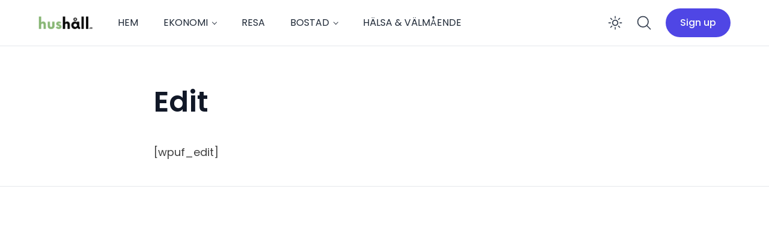

--- FILE ---
content_type: text/html; charset=UTF-8
request_url: https://xn--hushll-lua.se/edit/
body_size: 24036
content:
<!doctype html>
<html lang="sv-SE">
<head>
<!-- Google tag (gtag.js) -->
<script async src="https://www.googletagmanager.com/gtag/js?id=G-1TKG464REP"></script>
<script>
window.dataLayer = window.dataLayer || [];
function gtag(){dataLayer.push(arguments);}
gtag('js', new Date());
gtag('config', 'G-1TKG464REP');
</script>
<meta charset="UTF-8">
<meta name="viewport" content="width=device-width, initial-scale=1, maximum-scale=1">
<link rel="profile" href="https://gmpg.org/xfn/11">
<meta name='robots' content='index, follow, max-image-preview:large, max-snippet:-1, max-video-preview:-1' />
<!-- This site is optimized with the Yoast SEO plugin v20.1 - https://yoast.com/wordpress/plugins/seo/ -->
<title>Edit - Hushåll.se</title>
<link rel="canonical" href="https://xn--hushll-lua.se/edit/" />
<meta property="og:locale" content="sv_SE" />
<meta property="og:type" content="article" />
<meta property="og:title" content="Edit - Hushåll.se" />
<meta property="og:description" content="[wpuf_edit]" />
<meta property="og:url" content="https://xn--hushll-lua.se/edit/" />
<meta property="og:site_name" content="Hushåll.se" />
<meta name="twitter:card" content="summary_large_image" />
<script type="application/ld+json" class="yoast-schema-graph">{"@context":"https://schema.org","@graph":[{"@type":"WebPage","@id":"https://xn--hushll-lua.se/edit/","url":"https://xn--hushll-lua.se/edit/","name":"Edit - Hushåll.se","isPartOf":{"@id":"https://xn--hushll-lua.se/#website"},"datePublished":"2021-11-13T10:36:28+00:00","dateModified":"2021-11-13T10:36:28+00:00","breadcrumb":{"@id":"https://xn--hushll-lua.se/edit/#breadcrumb"},"inLanguage":"sv-SE","potentialAction":[{"@type":"ReadAction","target":["https://xn--hushll-lua.se/edit/"]}]},{"@type":"BreadcrumbList","@id":"https://xn--hushll-lua.se/edit/#breadcrumb","itemListElement":[{"@type":"ListItem","position":1,"name":"Hem","item":"https://xn--hushll-lua.se/"},{"@type":"ListItem","position":2,"name":"Edit"}]},{"@type":"WebSite","@id":"https://xn--hushll-lua.se/#website","url":"https://xn--hushll-lua.se/","name":"Hushåll.se","description":"Tips, råd och guider | Ämnen som rör hushållet","publisher":{"@id":"https://xn--hushll-lua.se/#organization"},"potentialAction":[{"@type":"SearchAction","target":{"@type":"EntryPoint","urlTemplate":"https://xn--hushll-lua.se/?s={search_term_string}"},"query-input":"required name=search_term_string"}],"inLanguage":"sv-SE"},{"@type":"Organization","@id":"https://xn--hushll-lua.se/#organization","name":"Hushåll.se","url":"https://xn--hushll-lua.se/","logo":{"@type":"ImageObject","inLanguage":"sv-SE","@id":"https://xn--hushll-lua.se/#/schema/logo/image/","url":"https://xn--hushll-lua.se/wp-content/uploads/2019/11/cropped-hushall-17-kopia-2.png","contentUrl":"https://xn--hushll-lua.se/wp-content/uploads/2019/11/cropped-hushall-17-kopia-2.png","width":723,"height":217,"caption":"Hushåll.se"},"image":{"@id":"https://xn--hushll-lua.se/#/schema/logo/image/"}}]}</script>
<!-- / Yoast SEO plugin. -->
<link rel='dns-prefetch' href='//maxst.icons8.com' />
<link rel='dns-prefetch' href='//fonts.googleapis.com' />
<link rel='preconnect' href='https://fonts.gstatic.com' crossorigin />
<link rel="alternate" type="application/rss+xml" title="Hushåll.se &raquo; Webbflöde" href="https://xn--hushll-lua.se/feed/" />
<link rel="alternate" type="application/rss+xml" title="Hushåll.se &raquo; kommentarsflöde" href="https://xn--hushll-lua.se/comments/feed/" />
<script>
window._wpemojiSettings = {"baseUrl":"https:\/\/s.w.org\/images\/core\/emoji\/14.0.0\/72x72\/","ext":".png","svgUrl":"https:\/\/s.w.org\/images\/core\/emoji\/14.0.0\/svg\/","svgExt":".svg","source":{"concatemoji":"https:\/\/xn--hushll-lua.se\/wp-includes\/js\/wp-emoji-release.min.js?ver=6.1.1"}};
/*! This file is auto-generated */
!function(e,a,t){var n,r,o,i=a.createElement("canvas"),p=i.getContext&&i.getContext("2d");function s(e,t){var a=String.fromCharCode,e=(p.clearRect(0,0,i.width,i.height),p.fillText(a.apply(this,e),0,0),i.toDataURL());return p.clearRect(0,0,i.width,i.height),p.fillText(a.apply(this,t),0,0),e===i.toDataURL()}function c(e){var t=a.createElement("script");t.src=e,t.defer=t.type="text/javascript",a.getElementsByTagName("head")[0].appendChild(t)}for(o=Array("flag","emoji"),t.supports={everything:!0,everythingExceptFlag:!0},r=0;r<o.length;r++)t.supports[o[r]]=function(e){if(p&&p.fillText)switch(p.textBaseline="top",p.font="600 32px Arial",e){case"flag":return s([127987,65039,8205,9895,65039],[127987,65039,8203,9895,65039])?!1:!s([55356,56826,55356,56819],[55356,56826,8203,55356,56819])&&!s([55356,57332,56128,56423,56128,56418,56128,56421,56128,56430,56128,56423,56128,56447],[55356,57332,8203,56128,56423,8203,56128,56418,8203,56128,56421,8203,56128,56430,8203,56128,56423,8203,56128,56447]);case"emoji":return!s([129777,127995,8205,129778,127999],[129777,127995,8203,129778,127999])}return!1}(o[r]),t.supports.everything=t.supports.everything&&t.supports[o[r]],"flag"!==o[r]&&(t.supports.everythingExceptFlag=t.supports.everythingExceptFlag&&t.supports[o[r]]);t.supports.everythingExceptFlag=t.supports.everythingExceptFlag&&!t.supports.flag,t.DOMReady=!1,t.readyCallback=function(){t.DOMReady=!0},t.supports.everything||(n=function(){t.readyCallback()},a.addEventListener?(a.addEventListener("DOMContentLoaded",n,!1),e.addEventListener("load",n,!1)):(e.attachEvent("onload",n),a.attachEvent("onreadystatechange",function(){"complete"===a.readyState&&t.readyCallback()})),(e=t.source||{}).concatemoji?c(e.concatemoji):e.wpemoji&&e.twemoji&&(c(e.twemoji),c(e.wpemoji)))}(window,document,window._wpemojiSettings);
</script>
<style>
img.wp-smiley,
img.emoji {
display: inline !important;
border: none !important;
box-shadow: none !important;
height: 1em !important;
width: 1em !important;
margin: 0 0.07em !important;
vertical-align: -0.1em !important;
background: none !important;
padding: 0 !important;
}
</style>
<!-- <link rel='stylesheet' id='wp-block-library-css' href='https://xn--hushll-lua.se/wp-includes/css/dist/block-library/style.min.css?ver=6.1.1' media='all' /> -->
<link rel="stylesheet" type="text/css" href="//xn--hushll-lua.se/wp-content/cache/wpfc-minified/8z3iikrg/4be91.css" media="all"/>
<style id='wp-block-library-theme-inline-css'>
.wp-block-audio figcaption{color:#555;font-size:13px;text-align:center}.is-dark-theme .wp-block-audio figcaption{color:hsla(0,0%,100%,.65)}.wp-block-audio{margin:0 0 1em}.wp-block-code{border:1px solid #ccc;border-radius:4px;font-family:Menlo,Consolas,monaco,monospace;padding:.8em 1em}.wp-block-embed figcaption{color:#555;font-size:13px;text-align:center}.is-dark-theme .wp-block-embed figcaption{color:hsla(0,0%,100%,.65)}.wp-block-embed{margin:0 0 1em}.blocks-gallery-caption{color:#555;font-size:13px;text-align:center}.is-dark-theme .blocks-gallery-caption{color:hsla(0,0%,100%,.65)}.wp-block-image figcaption{color:#555;font-size:13px;text-align:center}.is-dark-theme .wp-block-image figcaption{color:hsla(0,0%,100%,.65)}.wp-block-image{margin:0 0 1em}.wp-block-pullquote{border-top:4px solid;border-bottom:4px solid;margin-bottom:1.75em;color:currentColor}.wp-block-pullquote__citation,.wp-block-pullquote cite,.wp-block-pullquote footer{color:currentColor;text-transform:uppercase;font-size:.8125em;font-style:normal}.wp-block-quote{border-left:.25em solid;margin:0 0 1.75em;padding-left:1em}.wp-block-quote cite,.wp-block-quote footer{color:currentColor;font-size:.8125em;position:relative;font-style:normal}.wp-block-quote.has-text-align-right{border-left:none;border-right:.25em solid;padding-left:0;padding-right:1em}.wp-block-quote.has-text-align-center{border:none;padding-left:0}.wp-block-quote.is-large,.wp-block-quote.is-style-large,.wp-block-quote.is-style-plain{border:none}.wp-block-search .wp-block-search__label{font-weight:700}.wp-block-search__button{border:1px solid #ccc;padding:.375em .625em}:where(.wp-block-group.has-background){padding:1.25em 2.375em}.wp-block-separator.has-css-opacity{opacity:.4}.wp-block-separator{border:none;border-bottom:2px solid;margin-left:auto;margin-right:auto}.wp-block-separator.has-alpha-channel-opacity{opacity:1}.wp-block-separator:not(.is-style-wide):not(.is-style-dots){width:100px}.wp-block-separator.has-background:not(.is-style-dots){border-bottom:none;height:1px}.wp-block-separator.has-background:not(.is-style-wide):not(.is-style-dots){height:2px}.wp-block-table{margin:"0 0 1em 0"}.wp-block-table thead{border-bottom:3px solid}.wp-block-table tfoot{border-top:3px solid}.wp-block-table td,.wp-block-table th{word-break:normal}.wp-block-table figcaption{color:#555;font-size:13px;text-align:center}.is-dark-theme .wp-block-table figcaption{color:hsla(0,0%,100%,.65)}.wp-block-video figcaption{color:#555;font-size:13px;text-align:center}.is-dark-theme .wp-block-video figcaption{color:hsla(0,0%,100%,.65)}.wp-block-video{margin:0 0 1em}.wp-block-template-part.has-background{padding:1.25em 2.375em;margin-top:0;margin-bottom:0}
</style>
<!-- <link rel='stylesheet' id='classic-theme-styles-css' href='https://xn--hushll-lua.se/wp-includes/css/classic-themes.min.css?ver=1' media='all' /> -->
<link rel="stylesheet" type="text/css" href="//xn--hushll-lua.se/wp-content/cache/wpfc-minified/mas5fw95/4be91.css" media="all"/>
<style id='global-styles-inline-css'>
body{--wp--preset--color--black: #000000;--wp--preset--color--cyan-bluish-gray: #abb8c3;--wp--preset--color--white: #ffffff;--wp--preset--color--pale-pink: #f78da7;--wp--preset--color--vivid-red: #cf2e2e;--wp--preset--color--luminous-vivid-orange: #ff6900;--wp--preset--color--luminous-vivid-amber: #fcb900;--wp--preset--color--light-green-cyan: #7bdcb5;--wp--preset--color--vivid-green-cyan: #00d084;--wp--preset--color--pale-cyan-blue: #8ed1fc;--wp--preset--color--vivid-cyan-blue: #0693e3;--wp--preset--color--vivid-purple: #9b51e0;--wp--preset--gradient--vivid-cyan-blue-to-vivid-purple: linear-gradient(135deg,rgba(6,147,227,1) 0%,rgb(155,81,224) 100%);--wp--preset--gradient--light-green-cyan-to-vivid-green-cyan: linear-gradient(135deg,rgb(122,220,180) 0%,rgb(0,208,130) 100%);--wp--preset--gradient--luminous-vivid-amber-to-luminous-vivid-orange: linear-gradient(135deg,rgba(252,185,0,1) 0%,rgba(255,105,0,1) 100%);--wp--preset--gradient--luminous-vivid-orange-to-vivid-red: linear-gradient(135deg,rgba(255,105,0,1) 0%,rgb(207,46,46) 100%);--wp--preset--gradient--very-light-gray-to-cyan-bluish-gray: linear-gradient(135deg,rgb(238,238,238) 0%,rgb(169,184,195) 100%);--wp--preset--gradient--cool-to-warm-spectrum: linear-gradient(135deg,rgb(74,234,220) 0%,rgb(151,120,209) 20%,rgb(207,42,186) 40%,rgb(238,44,130) 60%,rgb(251,105,98) 80%,rgb(254,248,76) 100%);--wp--preset--gradient--blush-light-purple: linear-gradient(135deg,rgb(255,206,236) 0%,rgb(152,150,240) 100%);--wp--preset--gradient--blush-bordeaux: linear-gradient(135deg,rgb(254,205,165) 0%,rgb(254,45,45) 50%,rgb(107,0,62) 100%);--wp--preset--gradient--luminous-dusk: linear-gradient(135deg,rgb(255,203,112) 0%,rgb(199,81,192) 50%,rgb(65,88,208) 100%);--wp--preset--gradient--pale-ocean: linear-gradient(135deg,rgb(255,245,203) 0%,rgb(182,227,212) 50%,rgb(51,167,181) 100%);--wp--preset--gradient--electric-grass: linear-gradient(135deg,rgb(202,248,128) 0%,rgb(113,206,126) 100%);--wp--preset--gradient--midnight: linear-gradient(135deg,rgb(2,3,129) 0%,rgb(40,116,252) 100%);--wp--preset--duotone--dark-grayscale: url('#wp-duotone-dark-grayscale');--wp--preset--duotone--grayscale: url('#wp-duotone-grayscale');--wp--preset--duotone--purple-yellow: url('#wp-duotone-purple-yellow');--wp--preset--duotone--blue-red: url('#wp-duotone-blue-red');--wp--preset--duotone--midnight: url('#wp-duotone-midnight');--wp--preset--duotone--magenta-yellow: url('#wp-duotone-magenta-yellow');--wp--preset--duotone--purple-green: url('#wp-duotone-purple-green');--wp--preset--duotone--blue-orange: url('#wp-duotone-blue-orange');--wp--preset--font-size--small: 13px;--wp--preset--font-size--medium: 20px;--wp--preset--font-size--large: 36px;--wp--preset--font-size--x-large: 42px;--wp--preset--spacing--20: 0.44rem;--wp--preset--spacing--30: 0.67rem;--wp--preset--spacing--40: 1rem;--wp--preset--spacing--50: 1.5rem;--wp--preset--spacing--60: 2.25rem;--wp--preset--spacing--70: 3.38rem;--wp--preset--spacing--80: 5.06rem;}:where(.is-layout-flex){gap: 0.5em;}body .is-layout-flow > .alignleft{float: left;margin-inline-start: 0;margin-inline-end: 2em;}body .is-layout-flow > .alignright{float: right;margin-inline-start: 2em;margin-inline-end: 0;}body .is-layout-flow > .aligncenter{margin-left: auto !important;margin-right: auto !important;}body .is-layout-constrained > .alignleft{float: left;margin-inline-start: 0;margin-inline-end: 2em;}body .is-layout-constrained > .alignright{float: right;margin-inline-start: 2em;margin-inline-end: 0;}body .is-layout-constrained > .aligncenter{margin-left: auto !important;margin-right: auto !important;}body .is-layout-constrained > :where(:not(.alignleft):not(.alignright):not(.alignfull)){max-width: var(--wp--style--global--content-size);margin-left: auto !important;margin-right: auto !important;}body .is-layout-constrained > .alignwide{max-width: var(--wp--style--global--wide-size);}body .is-layout-flex{display: flex;}body .is-layout-flex{flex-wrap: wrap;align-items: center;}body .is-layout-flex > *{margin: 0;}:where(.wp-block-columns.is-layout-flex){gap: 2em;}.has-black-color{color: var(--wp--preset--color--black) !important;}.has-cyan-bluish-gray-color{color: var(--wp--preset--color--cyan-bluish-gray) !important;}.has-white-color{color: var(--wp--preset--color--white) !important;}.has-pale-pink-color{color: var(--wp--preset--color--pale-pink) !important;}.has-vivid-red-color{color: var(--wp--preset--color--vivid-red) !important;}.has-luminous-vivid-orange-color{color: var(--wp--preset--color--luminous-vivid-orange) !important;}.has-luminous-vivid-amber-color{color: var(--wp--preset--color--luminous-vivid-amber) !important;}.has-light-green-cyan-color{color: var(--wp--preset--color--light-green-cyan) !important;}.has-vivid-green-cyan-color{color: var(--wp--preset--color--vivid-green-cyan) !important;}.has-pale-cyan-blue-color{color: var(--wp--preset--color--pale-cyan-blue) !important;}.has-vivid-cyan-blue-color{color: var(--wp--preset--color--vivid-cyan-blue) !important;}.has-vivid-purple-color{color: var(--wp--preset--color--vivid-purple) !important;}.has-black-background-color{background-color: var(--wp--preset--color--black) !important;}.has-cyan-bluish-gray-background-color{background-color: var(--wp--preset--color--cyan-bluish-gray) !important;}.has-white-background-color{background-color: var(--wp--preset--color--white) !important;}.has-pale-pink-background-color{background-color: var(--wp--preset--color--pale-pink) !important;}.has-vivid-red-background-color{background-color: var(--wp--preset--color--vivid-red) !important;}.has-luminous-vivid-orange-background-color{background-color: var(--wp--preset--color--luminous-vivid-orange) !important;}.has-luminous-vivid-amber-background-color{background-color: var(--wp--preset--color--luminous-vivid-amber) !important;}.has-light-green-cyan-background-color{background-color: var(--wp--preset--color--light-green-cyan) !important;}.has-vivid-green-cyan-background-color{background-color: var(--wp--preset--color--vivid-green-cyan) !important;}.has-pale-cyan-blue-background-color{background-color: var(--wp--preset--color--pale-cyan-blue) !important;}.has-vivid-cyan-blue-background-color{background-color: var(--wp--preset--color--vivid-cyan-blue) !important;}.has-vivid-purple-background-color{background-color: var(--wp--preset--color--vivid-purple) !important;}.has-black-border-color{border-color: var(--wp--preset--color--black) !important;}.has-cyan-bluish-gray-border-color{border-color: var(--wp--preset--color--cyan-bluish-gray) !important;}.has-white-border-color{border-color: var(--wp--preset--color--white) !important;}.has-pale-pink-border-color{border-color: var(--wp--preset--color--pale-pink) !important;}.has-vivid-red-border-color{border-color: var(--wp--preset--color--vivid-red) !important;}.has-luminous-vivid-orange-border-color{border-color: var(--wp--preset--color--luminous-vivid-orange) !important;}.has-luminous-vivid-amber-border-color{border-color: var(--wp--preset--color--luminous-vivid-amber) !important;}.has-light-green-cyan-border-color{border-color: var(--wp--preset--color--light-green-cyan) !important;}.has-vivid-green-cyan-border-color{border-color: var(--wp--preset--color--vivid-green-cyan) !important;}.has-pale-cyan-blue-border-color{border-color: var(--wp--preset--color--pale-cyan-blue) !important;}.has-vivid-cyan-blue-border-color{border-color: var(--wp--preset--color--vivid-cyan-blue) !important;}.has-vivid-purple-border-color{border-color: var(--wp--preset--color--vivid-purple) !important;}.has-vivid-cyan-blue-to-vivid-purple-gradient-background{background: var(--wp--preset--gradient--vivid-cyan-blue-to-vivid-purple) !important;}.has-light-green-cyan-to-vivid-green-cyan-gradient-background{background: var(--wp--preset--gradient--light-green-cyan-to-vivid-green-cyan) !important;}.has-luminous-vivid-amber-to-luminous-vivid-orange-gradient-background{background: var(--wp--preset--gradient--luminous-vivid-amber-to-luminous-vivid-orange) !important;}.has-luminous-vivid-orange-to-vivid-red-gradient-background{background: var(--wp--preset--gradient--luminous-vivid-orange-to-vivid-red) !important;}.has-very-light-gray-to-cyan-bluish-gray-gradient-background{background: var(--wp--preset--gradient--very-light-gray-to-cyan-bluish-gray) !important;}.has-cool-to-warm-spectrum-gradient-background{background: var(--wp--preset--gradient--cool-to-warm-spectrum) !important;}.has-blush-light-purple-gradient-background{background: var(--wp--preset--gradient--blush-light-purple) !important;}.has-blush-bordeaux-gradient-background{background: var(--wp--preset--gradient--blush-bordeaux) !important;}.has-luminous-dusk-gradient-background{background: var(--wp--preset--gradient--luminous-dusk) !important;}.has-pale-ocean-gradient-background{background: var(--wp--preset--gradient--pale-ocean) !important;}.has-electric-grass-gradient-background{background: var(--wp--preset--gradient--electric-grass) !important;}.has-midnight-gradient-background{background: var(--wp--preset--gradient--midnight) !important;}.has-small-font-size{font-size: var(--wp--preset--font-size--small) !important;}.has-medium-font-size{font-size: var(--wp--preset--font-size--medium) !important;}.has-large-font-size{font-size: var(--wp--preset--font-size--large) !important;}.has-x-large-font-size{font-size: var(--wp--preset--font-size--x-large) !important;}
.wp-block-navigation a:where(:not(.wp-element-button)){color: inherit;}
:where(.wp-block-columns.is-layout-flex){gap: 2em;}
.wp-block-pullquote{font-size: 1.5em;line-height: 1.6;}
</style>
<style id='extendify-gutenberg-patterns-and-templates-utilities-inline-css'>
.ext-absolute {
position: absolute !important;
}
.ext-relative {
position: relative !important;
}
.ext-top-base {
top: var(--wp--style--block-gap, 1.75rem) !important;
}
.ext-top-lg {
top: var(--extendify--spacing--large, 3rem) !important;
}
.ext--top-base {
top: calc(var(--wp--style--block-gap, 1.75rem) * -1) !important;
}
.ext--top-lg {
top: calc(var(--extendify--spacing--large, 3rem) * -1) !important;
}
.ext-right-base {
right: var(--wp--style--block-gap, 1.75rem) !important;
}
.ext-right-lg {
right: var(--extendify--spacing--large, 3rem) !important;
}
.ext--right-base {
right: calc(var(--wp--style--block-gap, 1.75rem) * -1) !important;
}
.ext--right-lg {
right: calc(var(--extendify--spacing--large, 3rem) * -1) !important;
}
.ext-bottom-base {
bottom: var(--wp--style--block-gap, 1.75rem) !important;
}
.ext-bottom-lg {
bottom: var(--extendify--spacing--large, 3rem) !important;
}
.ext--bottom-base {
bottom: calc(var(--wp--style--block-gap, 1.75rem) * -1) !important;
}
.ext--bottom-lg {
bottom: calc(var(--extendify--spacing--large, 3rem) * -1) !important;
}
.ext-left-base {
left: var(--wp--style--block-gap, 1.75rem) !important;
}
.ext-left-lg {
left: var(--extendify--spacing--large, 3rem) !important;
}
.ext--left-base {
left: calc(var(--wp--style--block-gap, 1.75rem) * -1) !important;
}
.ext--left-lg {
left: calc(var(--extendify--spacing--large, 3rem) * -1) !important;
}
.ext-order-1 {
order: 1 !important;
}
.ext-order-2 {
order: 2 !important;
}
.ext-col-auto {
grid-column: auto !important;
}
.ext-col-span-1 {
grid-column: span 1 / span 1 !important;
}
.ext-col-span-2 {
grid-column: span 2 / span 2 !important;
}
.ext-col-span-3 {
grid-column: span 3 / span 3 !important;
}
.ext-col-span-4 {
grid-column: span 4 / span 4 !important;
}
.ext-col-span-5 {
grid-column: span 5 / span 5 !important;
}
.ext-col-span-6 {
grid-column: span 6 / span 6 !important;
}
.ext-col-span-7 {
grid-column: span 7 / span 7 !important;
}
.ext-col-span-8 {
grid-column: span 8 / span 8 !important;
}
.ext-col-span-9 {
grid-column: span 9 / span 9 !important;
}
.ext-col-span-10 {
grid-column: span 10 / span 10 !important;
}
.ext-col-span-11 {
grid-column: span 11 / span 11 !important;
}
.ext-col-span-12 {
grid-column: span 12 / span 12 !important;
}
.ext-col-span-full {
grid-column: 1 / -1 !important;
}
.ext-col-start-1 {
grid-column-start: 1 !important;
}
.ext-col-start-2 {
grid-column-start: 2 !important;
}
.ext-col-start-3 {
grid-column-start: 3 !important;
}
.ext-col-start-4 {
grid-column-start: 4 !important;
}
.ext-col-start-5 {
grid-column-start: 5 !important;
}
.ext-col-start-6 {
grid-column-start: 6 !important;
}
.ext-col-start-7 {
grid-column-start: 7 !important;
}
.ext-col-start-8 {
grid-column-start: 8 !important;
}
.ext-col-start-9 {
grid-column-start: 9 !important;
}
.ext-col-start-10 {
grid-column-start: 10 !important;
}
.ext-col-start-11 {
grid-column-start: 11 !important;
}
.ext-col-start-12 {
grid-column-start: 12 !important;
}
.ext-col-start-13 {
grid-column-start: 13 !important;
}
.ext-col-start-auto {
grid-column-start: auto !important;
}
.ext-col-end-1 {
grid-column-end: 1 !important;
}
.ext-col-end-2 {
grid-column-end: 2 !important;
}
.ext-col-end-3 {
grid-column-end: 3 !important;
}
.ext-col-end-4 {
grid-column-end: 4 !important;
}
.ext-col-end-5 {
grid-column-end: 5 !important;
}
.ext-col-end-6 {
grid-column-end: 6 !important;
}
.ext-col-end-7 {
grid-column-end: 7 !important;
}
.ext-col-end-8 {
grid-column-end: 8 !important;
}
.ext-col-end-9 {
grid-column-end: 9 !important;
}
.ext-col-end-10 {
grid-column-end: 10 !important;
}
.ext-col-end-11 {
grid-column-end: 11 !important;
}
.ext-col-end-12 {
grid-column-end: 12 !important;
}
.ext-col-end-13 {
grid-column-end: 13 !important;
}
.ext-col-end-auto {
grid-column-end: auto !important;
}
.ext-row-auto {
grid-row: auto !important;
}
.ext-row-span-1 {
grid-row: span 1 / span 1 !important;
}
.ext-row-span-2 {
grid-row: span 2 / span 2 !important;
}
.ext-row-span-3 {
grid-row: span 3 / span 3 !important;
}
.ext-row-span-4 {
grid-row: span 4 / span 4 !important;
}
.ext-row-span-5 {
grid-row: span 5 / span 5 !important;
}
.ext-row-span-6 {
grid-row: span 6 / span 6 !important;
}
.ext-row-span-full {
grid-row: 1 / -1 !important;
}
.ext-row-start-1 {
grid-row-start: 1 !important;
}
.ext-row-start-2 {
grid-row-start: 2 !important;
}
.ext-row-start-3 {
grid-row-start: 3 !important;
}
.ext-row-start-4 {
grid-row-start: 4 !important;
}
.ext-row-start-5 {
grid-row-start: 5 !important;
}
.ext-row-start-6 {
grid-row-start: 6 !important;
}
.ext-row-start-7 {
grid-row-start: 7 !important;
}
.ext-row-start-auto {
grid-row-start: auto !important;
}
.ext-row-end-1 {
grid-row-end: 1 !important;
}
.ext-row-end-2 {
grid-row-end: 2 !important;
}
.ext-row-end-3 {
grid-row-end: 3 !important;
}
.ext-row-end-4 {
grid-row-end: 4 !important;
}
.ext-row-end-5 {
grid-row-end: 5 !important;
}
.ext-row-end-6 {
grid-row-end: 6 !important;
}
.ext-row-end-7 {
grid-row-end: 7 !important;
}
.ext-row-end-auto {
grid-row-end: auto !important;
}
.ext-m-0:not([style*="margin"]) {
margin: 0 !important;
}
.ext-m-auto:not([style*="margin"]) {
margin: auto !important;
}
.ext-m-base:not([style*="margin"]) {
margin: var(--wp--style--block-gap, 1.75rem) !important;
}
.ext-m-lg:not([style*="margin"]) {
margin: var(--extendify--spacing--large, 3rem) !important;
}
.ext--m-base:not([style*="margin"]) {
margin: calc(var(--wp--style--block-gap, 1.75rem) * -1) !important;
}
.ext--m-lg:not([style*="margin"]) {
margin: calc(var(--extendify--spacing--large, 3rem) * -1) !important;
}
.ext-mx-0:not([style*="margin"]) {
margin-left: 0 !important;
margin-right: 0 !important;
}
.ext-mx-auto:not([style*="margin"]) {
margin-left: auto !important;
margin-right: auto !important;
}
.ext-mx-base:not([style*="margin"]) {
margin-left: var(--wp--style--block-gap, 1.75rem) !important;
margin-right: var(--wp--style--block-gap, 1.75rem) !important;
}
.ext-mx-lg:not([style*="margin"]) {
margin-left: var(--extendify--spacing--large, 3rem) !important;
margin-right: var(--extendify--spacing--large, 3rem) !important;
}
.ext--mx-base:not([style*="margin"]) {
margin-left: calc(var(--wp--style--block-gap, 1.75rem) * -1) !important;
margin-right: calc(var(--wp--style--block-gap, 1.75rem) * -1) !important;
}
.ext--mx-lg:not([style*="margin"]) {
margin-left: calc(var(--extendify--spacing--large, 3rem) * -1) !important;
margin-right: calc(var(--extendify--spacing--large, 3rem) * -1) !important;
}
.ext-my-0:not([style*="margin"]) {
margin-top: 0 !important;
margin-bottom: 0 !important;
}
.ext-my-auto:not([style*="margin"]) {
margin-top: auto !important;
margin-bottom: auto !important;
}
.ext-my-base:not([style*="margin"]) {
margin-top: var(--wp--style--block-gap, 1.75rem) !important;
margin-bottom: var(--wp--style--block-gap, 1.75rem) !important;
}
.ext-my-lg:not([style*="margin"]) {
margin-top: var(--extendify--spacing--large, 3rem) !important;
margin-bottom: var(--extendify--spacing--large, 3rem) !important;
}
.ext--my-base:not([style*="margin"]) {
margin-top: calc(var(--wp--style--block-gap, 1.75rem) * -1) !important;
margin-bottom: calc(var(--wp--style--block-gap, 1.75rem) * -1) !important;
}
.ext--my-lg:not([style*="margin"]) {
margin-top: calc(var(--extendify--spacing--large, 3rem) * -1) !important;
margin-bottom: calc(var(--extendify--spacing--large, 3rem) * -1) !important;
}
.ext-mt-0:not([style*="margin"]) {
margin-top: 0 !important;
}
.ext-mt-auto:not([style*="margin"]) {
margin-top: auto !important;
}
.ext-mt-base:not([style*="margin"]) {
margin-top: var(--wp--style--block-gap, 1.75rem) !important;
}
.ext-mt-lg:not([style*="margin"]) {
margin-top: var(--extendify--spacing--large, 3rem) !important;
}
.ext--mt-base:not([style*="margin"]) {
margin-top: calc(var(--wp--style--block-gap, 1.75rem) * -1) !important;
}
.ext--mt-lg:not([style*="margin"]) {
margin-top: calc(var(--extendify--spacing--large, 3rem) * -1) !important;
}
.ext-mr-0:not([style*="margin"]) {
margin-right: 0 !important;
}
.ext-mr-auto:not([style*="margin"]) {
margin-right: auto !important;
}
.ext-mr-base:not([style*="margin"]) {
margin-right: var(--wp--style--block-gap, 1.75rem) !important;
}
.ext-mr-lg:not([style*="margin"]) {
margin-right: var(--extendify--spacing--large, 3rem) !important;
}
.ext--mr-base:not([style*="margin"]) {
margin-right: calc(var(--wp--style--block-gap, 1.75rem) * -1) !important;
}
.ext--mr-lg:not([style*="margin"]) {
margin-right: calc(var(--extendify--spacing--large, 3rem) * -1) !important;
}
.ext-mb-0:not([style*="margin"]) {
margin-bottom: 0 !important;
}
.ext-mb-auto:not([style*="margin"]) {
margin-bottom: auto !important;
}
.ext-mb-base:not([style*="margin"]) {
margin-bottom: var(--wp--style--block-gap, 1.75rem) !important;
}
.ext-mb-lg:not([style*="margin"]) {
margin-bottom: var(--extendify--spacing--large, 3rem) !important;
}
.ext--mb-base:not([style*="margin"]) {
margin-bottom: calc(var(--wp--style--block-gap, 1.75rem) * -1) !important;
}
.ext--mb-lg:not([style*="margin"]) {
margin-bottom: calc(var(--extendify--spacing--large, 3rem) * -1) !important;
}
.ext-ml-0:not([style*="margin"]) {
margin-left: 0 !important;
}
.ext-ml-auto:not([style*="margin"]) {
margin-left: auto !important;
}
.ext-ml-base:not([style*="margin"]) {
margin-left: var(--wp--style--block-gap, 1.75rem) !important;
}
.ext-ml-lg:not([style*="margin"]) {
margin-left: var(--extendify--spacing--large, 3rem) !important;
}
.ext--ml-base:not([style*="margin"]) {
margin-left: calc(var(--wp--style--block-gap, 1.75rem) * -1) !important;
}
.ext--ml-lg:not([style*="margin"]) {
margin-left: calc(var(--extendify--spacing--large, 3rem) * -1) !important;
}
.ext-block {
display: block !important;
}
.ext-inline-block {
display: inline-block !important;
}
.ext-inline {
display: inline !important;
}
.ext-flex {
display: flex !important;
}
.ext-inline-flex {
display: inline-flex !important;
}
.ext-grid {
display: grid !important;
}
.ext-inline-grid {
display: inline-grid !important;
}
.ext-hidden {
display: none !important;
}
.ext-w-auto {
width: auto !important;
}
.ext-w-full {
width: 100% !important;
}
.ext-max-w-full {
max-width: 100% !important;
}
.ext-flex-1 {
flex: 1 1 0% !important;
}
.ext-flex-auto {
flex: 1 1 auto !important;
}
.ext-flex-initial {
flex: 0 1 auto !important;
}
.ext-flex-none {
flex: none !important;
}
.ext-flex-shrink-0 {
flex-shrink: 0 !important;
}
.ext-flex-shrink {
flex-shrink: 1 !important;
}
.ext-flex-grow-0 {
flex-grow: 0 !important;
}
.ext-flex-grow {
flex-grow: 1 !important;
}
.ext-list-none {
list-style-type: none !important;
}
.ext-grid-cols-1 {
grid-template-columns: repeat(1, minmax(0, 1fr)) !important;
}
.ext-grid-cols-2 {
grid-template-columns: repeat(2, minmax(0, 1fr)) !important;
}
.ext-grid-cols-3 {
grid-template-columns: repeat(3, minmax(0, 1fr)) !important;
}
.ext-grid-cols-4 {
grid-template-columns: repeat(4, minmax(0, 1fr)) !important;
}
.ext-grid-cols-5 {
grid-template-columns: repeat(5, minmax(0, 1fr)) !important;
}
.ext-grid-cols-6 {
grid-template-columns: repeat(6, minmax(0, 1fr)) !important;
}
.ext-grid-cols-7 {
grid-template-columns: repeat(7, minmax(0, 1fr)) !important;
}
.ext-grid-cols-8 {
grid-template-columns: repeat(8, minmax(0, 1fr)) !important;
}
.ext-grid-cols-9 {
grid-template-columns: repeat(9, minmax(0, 1fr)) !important;
}
.ext-grid-cols-10 {
grid-template-columns: repeat(10, minmax(0, 1fr)) !important;
}
.ext-grid-cols-11 {
grid-template-columns: repeat(11, minmax(0, 1fr)) !important;
}
.ext-grid-cols-12 {
grid-template-columns: repeat(12, minmax(0, 1fr)) !important;
}
.ext-grid-cols-none {
grid-template-columns: none !important;
}
.ext-grid-rows-1 {
grid-template-rows: repeat(1, minmax(0, 1fr)) !important;
}
.ext-grid-rows-2 {
grid-template-rows: repeat(2, minmax(0, 1fr)) !important;
}
.ext-grid-rows-3 {
grid-template-rows: repeat(3, minmax(0, 1fr)) !important;
}
.ext-grid-rows-4 {
grid-template-rows: repeat(4, minmax(0, 1fr)) !important;
}
.ext-grid-rows-5 {
grid-template-rows: repeat(5, minmax(0, 1fr)) !important;
}
.ext-grid-rows-6 {
grid-template-rows: repeat(6, minmax(0, 1fr)) !important;
}
.ext-grid-rows-none {
grid-template-rows: none !important;
}
.ext-flex-row {
flex-direction: row !important;
}
.ext-flex-row-reverse {
flex-direction: row-reverse !important;
}
.ext-flex-col {
flex-direction: column !important;
}
.ext-flex-col-reverse {
flex-direction: column-reverse !important;
}
.ext-flex-wrap {
flex-wrap: wrap !important;
}
.ext-flex-wrap-reverse {
flex-wrap: wrap-reverse !important;
}
.ext-flex-nowrap {
flex-wrap: nowrap !important;
}
.ext-items-start {
align-items: flex-start !important;
}
.ext-items-end {
align-items: flex-end !important;
}
.ext-items-center {
align-items: center !important;
}
.ext-items-baseline {
align-items: baseline !important;
}
.ext-items-stretch {
align-items: stretch !important;
}
.ext-justify-start {
justify-content: flex-start !important;
}
.ext-justify-end {
justify-content: flex-end !important;
}
.ext-justify-center {
justify-content: center !important;
}
.ext-justify-between {
justify-content: space-between !important;
}
.ext-justify-around {
justify-content: space-around !important;
}
.ext-justify-evenly {
justify-content: space-evenly !important;
}
.ext-justify-items-start {
justify-items: start !important;
}
.ext-justify-items-end {
justify-items: end !important;
}
.ext-justify-items-center {
justify-items: center !important;
}
.ext-justify-items-stretch {
justify-items: stretch !important;
}
.ext-gap-0 {
gap: 0 !important;
}
.ext-gap-base {
gap: var(--wp--style--block-gap, 1.75rem) !important;
}
.ext-gap-lg {
gap: var(--extendify--spacing--large, 3rem) !important;
}
.ext-gap-x-0 {
-moz-column-gap: 0 !important;
column-gap: 0 !important;
}
.ext-gap-x-base {
-moz-column-gap: var(--wp--style--block-gap, 1.75rem) !important;
column-gap: var(--wp--style--block-gap, 1.75rem) !important;
}
.ext-gap-x-lg {
-moz-column-gap: var(--extendify--spacing--large, 3rem) !important;
column-gap: var(--extendify--spacing--large, 3rem) !important;
}
.ext-gap-y-0 {
row-gap: 0 !important;
}
.ext-gap-y-base {
row-gap: var(--wp--style--block-gap, 1.75rem) !important;
}
.ext-gap-y-lg {
row-gap: var(--extendify--spacing--large, 3rem) !important;
}
.ext-justify-self-auto {
justify-self: auto !important;
}
.ext-justify-self-start {
justify-self: start !important;
}
.ext-justify-self-end {
justify-self: end !important;
}
.ext-justify-self-center {
justify-self: center !important;
}
.ext-justify-self-stretch {
justify-self: stretch !important;
}
.ext-rounded-none {
border-radius: 0px !important;
}
.ext-rounded-full {
border-radius: 9999px !important;
}
.ext-rounded-t-none {
border-top-left-radius: 0px !important;
border-top-right-radius: 0px !important;
}
.ext-rounded-t-full {
border-top-left-radius: 9999px !important;
border-top-right-radius: 9999px !important;
}
.ext-rounded-r-none {
border-top-right-radius: 0px !important;
border-bottom-right-radius: 0px !important;
}
.ext-rounded-r-full {
border-top-right-radius: 9999px !important;
border-bottom-right-radius: 9999px !important;
}
.ext-rounded-b-none {
border-bottom-right-radius: 0px !important;
border-bottom-left-radius: 0px !important;
}
.ext-rounded-b-full {
border-bottom-right-radius: 9999px !important;
border-bottom-left-radius: 9999px !important;
}
.ext-rounded-l-none {
border-top-left-radius: 0px !important;
border-bottom-left-radius: 0px !important;
}
.ext-rounded-l-full {
border-top-left-radius: 9999px !important;
border-bottom-left-radius: 9999px !important;
}
.ext-rounded-tl-none {
border-top-left-radius: 0px !important;
}
.ext-rounded-tl-full {
border-top-left-radius: 9999px !important;
}
.ext-rounded-tr-none {
border-top-right-radius: 0px !important;
}
.ext-rounded-tr-full {
border-top-right-radius: 9999px !important;
}
.ext-rounded-br-none {
border-bottom-right-radius: 0px !important;
}
.ext-rounded-br-full {
border-bottom-right-radius: 9999px !important;
}
.ext-rounded-bl-none {
border-bottom-left-radius: 0px !important;
}
.ext-rounded-bl-full {
border-bottom-left-radius: 9999px !important;
}
.ext-border-0 {
border-width: 0px !important;
}
.ext-border-t-0 {
border-top-width: 0px !important;
}
.ext-border-r-0 {
border-right-width: 0px !important;
}
.ext-border-b-0 {
border-bottom-width: 0px !important;
}
.ext-border-l-0 {
border-left-width: 0px !important;
}
.ext-p-0:not([style*="padding"]) {
padding: 0 !important;
}
.ext-p-base:not([style*="padding"]) {
padding: var(--wp--style--block-gap, 1.75rem) !important;
}
.ext-p-lg:not([style*="padding"]) {
padding: var(--extendify--spacing--large, 3rem) !important;
}
.ext-px-0:not([style*="padding"]) {
padding-left: 0 !important;
padding-right: 0 !important;
}
.ext-px-base:not([style*="padding"]) {
padding-left: var(--wp--style--block-gap, 1.75rem) !important;
padding-right: var(--wp--style--block-gap, 1.75rem) !important;
}
.ext-px-lg:not([style*="padding"]) {
padding-left: var(--extendify--spacing--large, 3rem) !important;
padding-right: var(--extendify--spacing--large, 3rem) !important;
}
.ext-py-0:not([style*="padding"]) {
padding-top: 0 !important;
padding-bottom: 0 !important;
}
.ext-py-base:not([style*="padding"]) {
padding-top: var(--wp--style--block-gap, 1.75rem) !important;
padding-bottom: var(--wp--style--block-gap, 1.75rem) !important;
}
.ext-py-lg:not([style*="padding"]) {
padding-top: var(--extendify--spacing--large, 3rem) !important;
padding-bottom: var(--extendify--spacing--large, 3rem) !important;
}
.ext-pt-0:not([style*="padding"]) {
padding-top: 0 !important;
}
.ext-pt-base:not([style*="padding"]) {
padding-top: var(--wp--style--block-gap, 1.75rem) !important;
}
.ext-pt-lg:not([style*="padding"]) {
padding-top: var(--extendify--spacing--large, 3rem) !important;
}
.ext-pr-0:not([style*="padding"]) {
padding-right: 0 !important;
}
.ext-pr-base:not([style*="padding"]) {
padding-right: var(--wp--style--block-gap, 1.75rem) !important;
}
.ext-pr-lg:not([style*="padding"]) {
padding-right: var(--extendify--spacing--large, 3rem) !important;
}
.ext-pb-0:not([style*="padding"]) {
padding-bottom: 0 !important;
}
.ext-pb-base:not([style*="padding"]) {
padding-bottom: var(--wp--style--block-gap, 1.75rem) !important;
}
.ext-pb-lg:not([style*="padding"]) {
padding-bottom: var(--extendify--spacing--large, 3rem) !important;
}
.ext-pl-0:not([style*="padding"]) {
padding-left: 0 !important;
}
.ext-pl-base:not([style*="padding"]) {
padding-left: var(--wp--style--block-gap, 1.75rem) !important;
}
.ext-pl-lg:not([style*="padding"]) {
padding-left: var(--extendify--spacing--large, 3rem) !important;
}
.ext-text-left {
text-align: left !important;
}
.ext-text-center {
text-align: center !important;
}
.ext-text-right {
text-align: right !important;
}
.ext-leading-none {
line-height: 1 !important;
}
.ext-leading-tight {
line-height: 1.25 !important;
}
.ext-leading-snug {
line-height: 1.375 !important;
}
.ext-leading-normal {
line-height: 1.5 !important;
}
.ext-leading-relaxed {
line-height: 1.625 !important;
}
.ext-leading-loose {
line-height: 2 !important;
}
.ext-aspect-square img {
aspect-ratio: 1 / 1 !important;
-o-object-fit: cover !important;
object-fit: cover !important;
}
.ext-aspect-landscape img {
aspect-ratio: 4 / 3 !important;
-o-object-fit: cover !important;
object-fit: cover !important;
}
.ext-aspect-landscape-wide img {
aspect-ratio: 16 / 9 !important;
-o-object-fit: cover !important;
object-fit: cover !important;
}
.ext-aspect-portrait img {
aspect-ratio: 3 / 4 !important;
-o-object-fit: cover !important;
object-fit: cover !important;
}
.ext-aspect-square .components-resizable-box__container,
.ext-aspect-landscape .components-resizable-box__container,
.ext-aspect-landscape-wide .components-resizable-box__container,
.ext-aspect-portrait .components-resizable-box__container {
height: auto !important;
}
.clip-path--rhombus img {
-webkit-clip-path: polygon(15% 6%, 80% 29%, 84% 93%, 23% 69%) !important;
clip-path: polygon(15% 6%, 80% 29%, 84% 93%, 23% 69%) !important;
}
.clip-path--diamond img {
-webkit-clip-path: polygon(5% 29%, 60% 2%, 91% 64%, 36% 89%) !important;
clip-path: polygon(5% 29%, 60% 2%, 91% 64%, 36% 89%) !important;
}
.clip-path--rhombus-alt img {
-webkit-clip-path: polygon(14% 9%, 85% 24%, 91% 89%, 19% 76%) !important;
clip-path: polygon(14% 9%, 85% 24%, 91% 89%, 19% 76%) !important;
}
/*
The .ext utility is a top-level class that we use to target contents within our patterns.
We use it here to ensure columns blocks display well across themes.
*/
.wp-block-columns[class*="fullwidth-cols"] {
/* no suggestion */
margin-bottom: unset !important;
}
.wp-block-column.editor\:pointer-events-none {
/* no suggestion */
margin-top: 0 !important;
margin-bottom: 0 !important;
}
.is-root-container.block-editor-block-list__layout
> [data-align="full"]:not(:first-of-type)
> .wp-block-column.editor\:pointer-events-none,
.is-root-container.block-editor-block-list__layout
> [data-align="wide"]
> .wp-block-column.editor\:pointer-events-none {
/* no suggestion */
margin-top: calc(-1 * var(--wp--style--block-gap, 28px)) !important;
}
.is-root-container.block-editor-block-list__layout
> [data-align="full"]:not(:first-of-type)
> .ext-my-0,
.is-root-container.block-editor-block-list__layout
> [data-align="wide"]
> .ext-my-0:not([style*="margin"]) {
/* no suggestion */
margin-top: calc(-1 * var(--wp--style--block-gap, 28px)) !important;
}
/* Some popular themes use padding instead of core margin for columns; remove it */
.ext .wp-block-columns .wp-block-column[style*="padding"] {
/* no suggestion */
padding-left: 0 !important;
padding-right: 0 !important;
}
/* Some popular themes add double spacing between columns; remove it */
.ext
.wp-block-columns
+ .wp-block-columns:not([class*="mt-"]):not([class*="my-"]):not([style*="margin"]) {
/* no suggestion */
margin-top: 0 !important;
}
[class*="fullwidth-cols"] .wp-block-column:first-child,
[class*="fullwidth-cols"] .wp-block-group:first-child {
/* no suggestion */
}
[class*="fullwidth-cols"] .wp-block-column:first-child, [class*="fullwidth-cols"] .wp-block-group:first-child {
margin-top: 0 !important;
}
[class*="fullwidth-cols"] .wp-block-column:last-child,
[class*="fullwidth-cols"] .wp-block-group:last-child {
/* no suggestion */
}
[class*="fullwidth-cols"] .wp-block-column:last-child, [class*="fullwidth-cols"] .wp-block-group:last-child {
margin-bottom: 0 !important;
}
[class*="fullwidth-cols"] .wp-block-column:first-child > * {
/* no suggestion */
margin-top: 0 !important;
}
[class*="fullwidth-cols"] .wp-block-column > *:first-child {
/* no suggestion */
margin-top: 0 !important;
}
[class*="fullwidth-cols"] .wp-block-column > *:last-child {
/* no suggestion */
margin-bottom: 0 !important;
}
.ext .is-not-stacked-on-mobile .wp-block-column {
/* no suggestion */
margin-bottom: 0 !important;
}
/* Add base margin bottom to all columns */
.wp-block-columns[class*="fullwidth-cols"]:not(.is-not-stacked-on-mobile)
> .wp-block-column:not(:last-child) {
/* no suggestion */
margin-bottom: var(--wp--style--block-gap, 1.75rem) !important;
}
@media (min-width: 782px) {
.wp-block-columns[class*="fullwidth-cols"]:not(.is-not-stacked-on-mobile)
> .wp-block-column:not(:last-child) {
/* no suggestion */
margin-bottom: 0 !important;
}
}
/* Remove margin bottom from "not-stacked" columns */
.wp-block-columns[class*="fullwidth-cols"].is-not-stacked-on-mobile
> .wp-block-column {
/* no suggestion */
margin-bottom: 0 !important;
}
@media (min-width: 600px) and (max-width: 781px) {
.wp-block-columns[class*="fullwidth-cols"]:not(.is-not-stacked-on-mobile)
> .wp-block-column:nth-child(even) {
/* no suggestion */
margin-left: var(--wp--style--block-gap, 2em) !important;
}
}
/*
The `tablet:fullwidth-cols` and `desktop:fullwidth-cols` utilities are used
to counter the core/columns responsive for at our breakpoints.
*/
@media (max-width: 781px) {
.tablet\:fullwidth-cols.wp-block-columns:not(.is-not-stacked-on-mobile) {
flex-wrap: wrap !important;
}
.tablet\:fullwidth-cols.wp-block-columns:not(.is-not-stacked-on-mobile)
> .wp-block-column {
margin-left: 0 !important;
}
.tablet\:fullwidth-cols.wp-block-columns:not(.is-not-stacked-on-mobile)
> .wp-block-column:not([style*="margin"]) {
/* no suggestion */
margin-left: 0 !important;
}
.tablet\:fullwidth-cols.wp-block-columns:not(.is-not-stacked-on-mobile)
> .wp-block-column {
flex-basis: 100% !important; /* Required to negate core/columns flex-basis */
}
}
@media (max-width: 1079px) {
.desktop\:fullwidth-cols.wp-block-columns:not(.is-not-stacked-on-mobile) {
flex-wrap: wrap !important;
}
.desktop\:fullwidth-cols.wp-block-columns:not(.is-not-stacked-on-mobile)
> .wp-block-column {
margin-left: 0 !important;
}
.desktop\:fullwidth-cols.wp-block-columns:not(.is-not-stacked-on-mobile)
> .wp-block-column:not([style*="margin"]) {
/* no suggestion */
margin-left: 0 !important;
}
.desktop\:fullwidth-cols.wp-block-columns:not(.is-not-stacked-on-mobile)
> .wp-block-column {
flex-basis: 100% !important; /* Required to negate core/columns flex-basis */
}
.desktop\:fullwidth-cols.wp-block-columns:not(.is-not-stacked-on-mobile)
> .wp-block-column:not(:last-child) {
margin-bottom: var(--wp--style--block-gap, 1.75rem) !important;
}
}
.direction-rtl {
direction: rtl !important;
}
.direction-ltr {
direction: ltr !important;
}
/* Use "is-style-" prefix to support adding this style to the core/list block */
.is-style-inline-list {
padding-left: 0 !important;
}
.is-style-inline-list li {
/* no suggestion */
list-style-type: none !important;
}
@media (min-width: 782px) {
.is-style-inline-list li {
margin-right: var(--wp--style--block-gap, 1.75rem) !important;
display: inline !important;
}
}
.is-style-inline-list li:first-child {
/* no suggestion */
}
@media (min-width: 782px) {
.is-style-inline-list li:first-child {
margin-left: 0 !important;
}
}
.is-style-inline-list li:last-child {
/* no suggestion */
}
@media (min-width: 782px) {
.is-style-inline-list li:last-child {
margin-right: 0 !important;
}
}
.bring-to-front {
position: relative !important;
z-index: 10 !important;
}
.text-stroke {
-webkit-text-stroke-width: var(
--wp--custom--typography--text-stroke-width,
2px
) !important;
-webkit-text-stroke-color: var(--wp--preset--color--background) !important;
}
.text-stroke--primary {
-webkit-text-stroke-width: var(
--wp--custom--typography--text-stroke-width,
2px
) !important;
-webkit-text-stroke-color: var(--wp--preset--color--primary) !important;
}
.text-stroke--secondary {
-webkit-text-stroke-width: var(
--wp--custom--typography--text-stroke-width,
2px
) !important;
-webkit-text-stroke-color: var(--wp--preset--color--secondary) !important;
}
.editor\:no-caption .block-editor-rich-text__editable {
display: none !important;
}
.editor\:no-inserter > .block-list-appender,
.editor\:no-inserter .wp-block-group__inner-container > .block-list-appender {
display: none !important;
}
.editor\:no-inserter .wp-block-cover__inner-container > .block-list-appender {
display: none !important;
}
.editor\:no-inserter .wp-block-column:not(.is-selected) > .block-list-appender {
display: none !important;
}
.editor\:no-resize .components-resizable-box__handle::after,
.editor\:no-resize .components-resizable-box__side-handle::before,
.editor\:no-resize .components-resizable-box__handle {
display: none !important;
pointer-events: none !important;
}
.editor\:no-resize .components-resizable-box__container {
display: block !important;
}
.editor\:pointer-events-none {
pointer-events: none !important;
}
.is-style-angled {
/* no suggestion */
align-items: center !important;
justify-content: flex-end !important;
}
.ext .is-style-angled > [class*="_inner-container"] {
align-items: center !important;
}
.is-style-angled .wp-block-cover__image-background,
.is-style-angled .wp-block-cover__video-background {
/* no suggestion */
-webkit-clip-path: polygon(0 0, 30% 0%, 50% 100%, 0% 100%) !important;
clip-path: polygon(0 0, 30% 0%, 50% 100%, 0% 100%) !important;
z-index: 1 !important;
}
@media (min-width: 782px) {
.is-style-angled .wp-block-cover__image-background,
.is-style-angled .wp-block-cover__video-background {
/* no suggestion */
-webkit-clip-path: polygon(0 0, 55% 0%, 65% 100%, 0% 100%) !important;
clip-path: polygon(0 0, 55% 0%, 65% 100%, 0% 100%) !important;
}
}
.has-foreground-color {
/* no suggestion */
color: var(--wp--preset--color--foreground, #000) !important;
}
.has-foreground-background-color {
/* no suggestion */
background-color: var(--wp--preset--color--foreground, #000) !important;
}
.has-background-color {
/* no suggestion */
color: var(--wp--preset--color--background, #fff) !important;
}
.has-background-background-color {
/* no suggestion */
background-color: var(--wp--preset--color--background, #fff) !important;
}
.has-primary-color {
/* no suggestion */
color: var(--wp--preset--color--primary, #4b5563) !important;
}
.has-primary-background-color {
/* no suggestion */
background-color: var(--wp--preset--color--primary, #4b5563) !important;
}
.has-secondary-color {
/* no suggestion */
color: var(--wp--preset--color--secondary, #9ca3af) !important;
}
.has-secondary-background-color {
/* no suggestion */
background-color: var(--wp--preset--color--secondary, #9ca3af) !important;
}
/* Ensure themes that target specific elements use the right colors */
.ext.has-text-color p,
.ext.has-text-color h1,
.ext.has-text-color h2,
.ext.has-text-color h3,
.ext.has-text-color h4,
.ext.has-text-color h5,
.ext.has-text-color h6 {
/* no suggestion */
color: currentColor !important;
}
.has-white-color {
/* no suggestion */
color: var(--wp--preset--color--white, #fff) !important;
}
.has-black-color {
/* no suggestion */
color: var(--wp--preset--color--black, #000) !important;
}
.has-ext-foreground-background-color {
/* no suggestion */
background-color: var(
--wp--preset--color--foreground,
var(--wp--preset--color--black, #000)
) !important;
}
.has-ext-primary-background-color {
/* no suggestion */
background-color: var(
--wp--preset--color--primary,
var(--wp--preset--color--cyan-bluish-gray, #000)
) !important;
}
/* Fix button borders with specified background colors */
.wp-block-button__link.has-black-background-color {
/* no suggestion */
border-color: var(--wp--preset--color--black, #000) !important;
}
.wp-block-button__link.has-white-background-color {
/* no suggestion */
border-color: var(--wp--preset--color--white, #fff) !important;
}
.has-ext-small-font-size {
/* no suggestion */
font-size: var(--wp--preset--font-size--ext-small) !important;
}
.has-ext-medium-font-size {
/* no suggestion */
font-size: var(--wp--preset--font-size--ext-medium) !important;
}
.has-ext-large-font-size {
/* no suggestion */
font-size: var(--wp--preset--font-size--ext-large) !important;
line-height: 1.2 !important;
}
.has-ext-x-large-font-size {
/* no suggestion */
font-size: var(--wp--preset--font-size--ext-x-large) !important;
line-height: 1 !important;
}
.has-ext-xx-large-font-size {
/* no suggestion */
font-size: var(--wp--preset--font-size--ext-xx-large) !important;
line-height: 1 !important;
}
/* Line height */
.has-ext-x-large-font-size:not([style*="line-height"]) {
/* no suggestion */
line-height: 1.1 !important;
}
.has-ext-xx-large-font-size:not([style*="line-height"]) {
/* no suggestion */
line-height: 1.1 !important;
}
.ext .wp-block-group > * {
/* Line height */
margin-top: 0 !important;
margin-bottom: 0 !important;
}
.ext .wp-block-group > * + * {
margin-top: var(--wp--style--block-gap, 1.75rem) !important;
margin-bottom: 0 !important;
}
.ext h2 {
margin-top: var(--wp--style--block-gap, 1.75rem) !important;
margin-bottom: var(--wp--style--block-gap, 1.75rem) !important;
}
.has-ext-x-large-font-size + p,
.has-ext-x-large-font-size + h3 {
margin-top: 0.5rem !important;
}
.ext .wp-block-buttons > .wp-block-button.wp-block-button__width-25 {
width: calc(25% - var(--wp--style--block-gap, 0.5em) * 0.75) !important;
min-width: 12rem !important;
}
/* Classic themes use an inner [class*="_inner-container"] that our utilities cannot directly target, so we need to do so with a few */
.ext .ext-grid > [class*="_inner-container"] {
/* no suggestion */
display: grid !important;
}
/* Unhinge grid for container blocks in classic themes, and < 5.9 */
.ext > [class*="_inner-container"] > .ext-grid:not([class*="columns"]),
.ext
> [class*="_inner-container"]
> .wp-block
> .ext-grid:not([class*="columns"]) {
/* no suggestion */
display: initial !important;
}
/* Grid Columns */
.ext .ext-grid-cols-1 > [class*="_inner-container"] {
/* no suggestion */
grid-template-columns: repeat(1, minmax(0, 1fr)) !important;
}
.ext .ext-grid-cols-2 > [class*="_inner-container"] {
/* no suggestion */
grid-template-columns: repeat(2, minmax(0, 1fr)) !important;
}
.ext .ext-grid-cols-3 > [class*="_inner-container"] {
/* no suggestion */
grid-template-columns: repeat(3, minmax(0, 1fr)) !important;
}
.ext .ext-grid-cols-4 > [class*="_inner-container"] {
/* no suggestion */
grid-template-columns: repeat(4, minmax(0, 1fr)) !important;
}
.ext .ext-grid-cols-5 > [class*="_inner-container"] {
/* no suggestion */
grid-template-columns: repeat(5, minmax(0, 1fr)) !important;
}
.ext .ext-grid-cols-6 > [class*="_inner-container"] {
/* no suggestion */
grid-template-columns: repeat(6, minmax(0, 1fr)) !important;
}
.ext .ext-grid-cols-7 > [class*="_inner-container"] {
/* no suggestion */
grid-template-columns: repeat(7, minmax(0, 1fr)) !important;
}
.ext .ext-grid-cols-8 > [class*="_inner-container"] {
/* no suggestion */
grid-template-columns: repeat(8, minmax(0, 1fr)) !important;
}
.ext .ext-grid-cols-9 > [class*="_inner-container"] {
/* no suggestion */
grid-template-columns: repeat(9, minmax(0, 1fr)) !important;
}
.ext .ext-grid-cols-10 > [class*="_inner-container"] {
/* no suggestion */
grid-template-columns: repeat(10, minmax(0, 1fr)) !important;
}
.ext .ext-grid-cols-11 > [class*="_inner-container"] {
/* no suggestion */
grid-template-columns: repeat(11, minmax(0, 1fr)) !important;
}
.ext .ext-grid-cols-12 > [class*="_inner-container"] {
/* no suggestion */
grid-template-columns: repeat(12, minmax(0, 1fr)) !important;
}
.ext .ext-grid-cols-13 > [class*="_inner-container"] {
/* no suggestion */
grid-template-columns: repeat(13, minmax(0, 1fr)) !important;
}
.ext .ext-grid-cols-none > [class*="_inner-container"] {
/* no suggestion */
grid-template-columns: none !important;
}
/* Grid Rows */
.ext .ext-grid-rows-1 > [class*="_inner-container"] {
/* no suggestion */
grid-template-rows: repeat(1, minmax(0, 1fr)) !important;
}
.ext .ext-grid-rows-2 > [class*="_inner-container"] {
/* no suggestion */
grid-template-rows: repeat(2, minmax(0, 1fr)) !important;
}
.ext .ext-grid-rows-3 > [class*="_inner-container"] {
/* no suggestion */
grid-template-rows: repeat(3, minmax(0, 1fr)) !important;
}
.ext .ext-grid-rows-4 > [class*="_inner-container"] {
/* no suggestion */
grid-template-rows: repeat(4, minmax(0, 1fr)) !important;
}
.ext .ext-grid-rows-5 > [class*="_inner-container"] {
/* no suggestion */
grid-template-rows: repeat(5, minmax(0, 1fr)) !important;
}
.ext .ext-grid-rows-6 > [class*="_inner-container"] {
/* no suggestion */
grid-template-rows: repeat(6, minmax(0, 1fr)) !important;
}
.ext .ext-grid-rows-none > [class*="_inner-container"] {
/* no suggestion */
grid-template-rows: none !important;
}
/* Align */
.ext .ext-items-start > [class*="_inner-container"] {
align-items: flex-start !important;
}
.ext .ext-items-end > [class*="_inner-container"] {
align-items: flex-end !important;
}
.ext .ext-items-center > [class*="_inner-container"] {
align-items: center !important;
}
.ext .ext-items-baseline > [class*="_inner-container"] {
align-items: baseline !important;
}
.ext .ext-items-stretch > [class*="_inner-container"] {
align-items: stretch !important;
}
.ext.wp-block-group > *:last-child {
/* no suggestion */
margin-bottom: 0 !important;
}
/* For <5.9 */
.ext .wp-block-group__inner-container {
/* no suggestion */
padding: 0 !important;
}
.ext.has-background {
/* no suggestion */
padding-left: var(--wp--style--block-gap, 1.75rem) !important;
padding-right: var(--wp--style--block-gap, 1.75rem) !important;
}
/* Fallback for classic theme group blocks */
.ext *[class*="inner-container"] > .alignwide *[class*="inner-container"],
.ext
*[class*="inner-container"]
> [data-align="wide"]
*[class*="inner-container"] {
/* no suggestion */
max-width: var(--responsive--alignwide-width, 120rem) !important;
}
.ext *[class*="inner-container"] > .alignwide *[class*="inner-container"] > *,
.ext
*[class*="inner-container"]
> [data-align="wide"]
*[class*="inner-container"]
> * {
/* no suggestion */
}
.ext *[class*="inner-container"] > .alignwide *[class*="inner-container"] > *, .ext
*[class*="inner-container"]
> [data-align="wide"]
*[class*="inner-container"]
> * {
max-width: 100% !important;
}
/* Ensure image block display is standardized */
.ext .wp-block-image {
/* no suggestion */
position: relative !important;
text-align: center !important;
}
.ext .wp-block-image img {
/* no suggestion */
display: inline-block !important;
vertical-align: middle !important;
}
body {
/* no suggestion */
/* We need to abstract this out of tailwind.config because clamp doesnt translate with negative margins */
--extendify--spacing--large: var(
--wp--custom--spacing--large,
clamp(2em, 8vw, 8em)
) !important;
/* Add pattern preset font sizes */
--wp--preset--font-size--ext-small: 1rem !important;
--wp--preset--font-size--ext-medium: 1.125rem !important;
--wp--preset--font-size--ext-large: clamp(1.65rem, 3.5vw, 2.15rem) !important;
--wp--preset--font-size--ext-x-large: clamp(3rem, 6vw, 4.75rem) !important;
--wp--preset--font-size--ext-xx-large: clamp(3.25rem, 7.5vw, 5.75rem) !important;
/* Fallbacks for pre 5.9 themes */
--wp--preset--color--black: #000 !important;
--wp--preset--color--white: #fff !important;
}
.ext * {
box-sizing: border-box !important;
}
/* Astra: Remove spacer block visuals in the library */
.block-editor-block-preview__content-iframe
.ext
[data-type="core/spacer"]
.components-resizable-box__container {
/* no suggestion */
background: transparent !important;
}
.block-editor-block-preview__content-iframe
.ext
[data-type="core/spacer"]
.block-library-spacer__resize-container::before {
/* no suggestion */
display: none !important;
}
/* Twenty Twenty adds a lot of margin automatically to blocks. We only want our own margin added to our patterns. */
.ext .wp-block-group__inner-container figure.wp-block-gallery.alignfull {
/* no suggestion */
margin-top: unset !important;
margin-bottom: unset !important;
}
/* Ensure no funky business is assigned to alignwide */
.ext .alignwide {
/* no suggestion */
margin-left: auto !important;
margin-right: auto !important;
}
/* Negate blockGap being inappropriately assigned in the editor */
.is-root-container.block-editor-block-list__layout
> [data-align="full"]:not(:first-of-type)
> .ext-my-0,
.is-root-container.block-editor-block-list__layout
> [data-align="wide"]
> .ext-my-0:not([style*="margin"]) {
/* no suggestion */
margin-top: calc(-1 * var(--wp--style--block-gap, 28px)) !important;
}
/* Ensure vh content in previews looks taller */
.block-editor-block-preview__content-iframe .preview\:min-h-50 {
/* no suggestion */
min-height: 50vw !important;
}
.block-editor-block-preview__content-iframe .preview\:min-h-60 {
/* no suggestion */
min-height: 60vw !important;
}
.block-editor-block-preview__content-iframe .preview\:min-h-70 {
/* no suggestion */
min-height: 70vw !important;
}
.block-editor-block-preview__content-iframe .preview\:min-h-80 {
/* no suggestion */
min-height: 80vw !important;
}
.block-editor-block-preview__content-iframe .preview\:min-h-100 {
/* no suggestion */
min-height: 100vw !important;
}
/*  Removes excess margin when applied to the alignfull parent div in Block Themes */
.ext-mr-0.alignfull:not([style*="margin"]):not([style*="margin"]) {
/* no suggestion */
margin-right: 0 !important;
}
.ext-ml-0:not([style*="margin"]):not([style*="margin"]) {
/* no suggestion */
margin-left: 0 !important;
}
/*  Ensures fullwidth blocks display properly in the editor when margin is zeroed out */
.is-root-container
.wp-block[data-align="full"]
> .ext-mx-0:not([style*="margin"]):not([style*="margin"]) {
/* no suggestion */
margin-right: calc(1 * var(--wp--custom--spacing--outer, 0)) !important;
margin-left: calc(1 * var(--wp--custom--spacing--outer, 0)) !important;
overflow: hidden !important;
width: unset !important;
}
@media (min-width: 782px) {
.tablet\:ext-absolute {
position: absolute !important;
}
.tablet\:ext-relative {
position: relative !important;
}
.tablet\:ext-top-base {
top: var(--wp--style--block-gap, 1.75rem) !important;
}
.tablet\:ext-top-lg {
top: var(--extendify--spacing--large, 3rem) !important;
}
.tablet\:ext--top-base {
top: calc(var(--wp--style--block-gap, 1.75rem) * -1) !important;
}
.tablet\:ext--top-lg {
top: calc(var(--extendify--spacing--large, 3rem) * -1) !important;
}
.tablet\:ext-right-base {
right: var(--wp--style--block-gap, 1.75rem) !important;
}
.tablet\:ext-right-lg {
right: var(--extendify--spacing--large, 3rem) !important;
}
.tablet\:ext--right-base {
right: calc(var(--wp--style--block-gap, 1.75rem) * -1) !important;
}
.tablet\:ext--right-lg {
right: calc(var(--extendify--spacing--large, 3rem) * -1) !important;
}
.tablet\:ext-bottom-base {
bottom: var(--wp--style--block-gap, 1.75rem) !important;
}
.tablet\:ext-bottom-lg {
bottom: var(--extendify--spacing--large, 3rem) !important;
}
.tablet\:ext--bottom-base {
bottom: calc(var(--wp--style--block-gap, 1.75rem) * -1) !important;
}
.tablet\:ext--bottom-lg {
bottom: calc(var(--extendify--spacing--large, 3rem) * -1) !important;
}
.tablet\:ext-left-base {
left: var(--wp--style--block-gap, 1.75rem) !important;
}
.tablet\:ext-left-lg {
left: var(--extendify--spacing--large, 3rem) !important;
}
.tablet\:ext--left-base {
left: calc(var(--wp--style--block-gap, 1.75rem) * -1) !important;
}
.tablet\:ext--left-lg {
left: calc(var(--extendify--spacing--large, 3rem) * -1) !important;
}
.tablet\:ext-order-1 {
order: 1 !important;
}
.tablet\:ext-order-2 {
order: 2 !important;
}
.tablet\:ext-m-0:not([style*="margin"]) {
margin: 0 !important;
}
.tablet\:ext-m-auto:not([style*="margin"]) {
margin: auto !important;
}
.tablet\:ext-m-base:not([style*="margin"]) {
margin: var(--wp--style--block-gap, 1.75rem) !important;
}
.tablet\:ext-m-lg:not([style*="margin"]) {
margin: var(--extendify--spacing--large, 3rem) !important;
}
.tablet\:ext--m-base:not([style*="margin"]) {
margin: calc(var(--wp--style--block-gap, 1.75rem) * -1) !important;
}
.tablet\:ext--m-lg:not([style*="margin"]) {
margin: calc(var(--extendify--spacing--large, 3rem) * -1) !important;
}
.tablet\:ext-mx-0:not([style*="margin"]) {
margin-left: 0 !important;
margin-right: 0 !important;
}
.tablet\:ext-mx-auto:not([style*="margin"]) {
margin-left: auto !important;
margin-right: auto !important;
}
.tablet\:ext-mx-base:not([style*="margin"]) {
margin-left: var(--wp--style--block-gap, 1.75rem) !important;
margin-right: var(--wp--style--block-gap, 1.75rem) !important;
}
.tablet\:ext-mx-lg:not([style*="margin"]) {
margin-left: var(--extendify--spacing--large, 3rem) !important;
margin-right: var(--extendify--spacing--large, 3rem) !important;
}
.tablet\:ext--mx-base:not([style*="margin"]) {
margin-left: calc(var(--wp--style--block-gap, 1.75rem) * -1) !important;
margin-right: calc(var(--wp--style--block-gap, 1.75rem) * -1) !important;
}
.tablet\:ext--mx-lg:not([style*="margin"]) {
margin-left: calc(var(--extendify--spacing--large, 3rem) * -1) !important;
margin-right: calc(var(--extendify--spacing--large, 3rem) * -1) !important;
}
.tablet\:ext-my-0:not([style*="margin"]) {
margin-top: 0 !important;
margin-bottom: 0 !important;
}
.tablet\:ext-my-auto:not([style*="margin"]) {
margin-top: auto !important;
margin-bottom: auto !important;
}
.tablet\:ext-my-base:not([style*="margin"]) {
margin-top: var(--wp--style--block-gap, 1.75rem) !important;
margin-bottom: var(--wp--style--block-gap, 1.75rem) !important;
}
.tablet\:ext-my-lg:not([style*="margin"]) {
margin-top: var(--extendify--spacing--large, 3rem) !important;
margin-bottom: var(--extendify--spacing--large, 3rem) !important;
}
.tablet\:ext--my-base:not([style*="margin"]) {
margin-top: calc(var(--wp--style--block-gap, 1.75rem) * -1) !important;
margin-bottom: calc(var(--wp--style--block-gap, 1.75rem) * -1) !important;
}
.tablet\:ext--my-lg:not([style*="margin"]) {
margin-top: calc(var(--extendify--spacing--large, 3rem) * -1) !important;
margin-bottom: calc(var(--extendify--spacing--large, 3rem) * -1) !important;
}
.tablet\:ext-mt-0:not([style*="margin"]) {
margin-top: 0 !important;
}
.tablet\:ext-mt-auto:not([style*="margin"]) {
margin-top: auto !important;
}
.tablet\:ext-mt-base:not([style*="margin"]) {
margin-top: var(--wp--style--block-gap, 1.75rem) !important;
}
.tablet\:ext-mt-lg:not([style*="margin"]) {
margin-top: var(--extendify--spacing--large, 3rem) !important;
}
.tablet\:ext--mt-base:not([style*="margin"]) {
margin-top: calc(var(--wp--style--block-gap, 1.75rem) * -1) !important;
}
.tablet\:ext--mt-lg:not([style*="margin"]) {
margin-top: calc(var(--extendify--spacing--large, 3rem) * -1) !important;
}
.tablet\:ext-mr-0:not([style*="margin"]) {
margin-right: 0 !important;
}
.tablet\:ext-mr-auto:not([style*="margin"]) {
margin-right: auto !important;
}
.tablet\:ext-mr-base:not([style*="margin"]) {
margin-right: var(--wp--style--block-gap, 1.75rem) !important;
}
.tablet\:ext-mr-lg:not([style*="margin"]) {
margin-right: var(--extendify--spacing--large, 3rem) !important;
}
.tablet\:ext--mr-base:not([style*="margin"]) {
margin-right: calc(var(--wp--style--block-gap, 1.75rem) * -1) !important;
}
.tablet\:ext--mr-lg:not([style*="margin"]) {
margin-right: calc(var(--extendify--spacing--large, 3rem) * -1) !important;
}
.tablet\:ext-mb-0:not([style*="margin"]) {
margin-bottom: 0 !important;
}
.tablet\:ext-mb-auto:not([style*="margin"]) {
margin-bottom: auto !important;
}
.tablet\:ext-mb-base:not([style*="margin"]) {
margin-bottom: var(--wp--style--block-gap, 1.75rem) !important;
}
.tablet\:ext-mb-lg:not([style*="margin"]) {
margin-bottom: var(--extendify--spacing--large, 3rem) !important;
}
.tablet\:ext--mb-base:not([style*="margin"]) {
margin-bottom: calc(var(--wp--style--block-gap, 1.75rem) * -1) !important;
}
.tablet\:ext--mb-lg:not([style*="margin"]) {
margin-bottom: calc(var(--extendify--spacing--large, 3rem) * -1) !important;
}
.tablet\:ext-ml-0:not([style*="margin"]) {
margin-left: 0 !important;
}
.tablet\:ext-ml-auto:not([style*="margin"]) {
margin-left: auto !important;
}
.tablet\:ext-ml-base:not([style*="margin"]) {
margin-left: var(--wp--style--block-gap, 1.75rem) !important;
}
.tablet\:ext-ml-lg:not([style*="margin"]) {
margin-left: var(--extendify--spacing--large, 3rem) !important;
}
.tablet\:ext--ml-base:not([style*="margin"]) {
margin-left: calc(var(--wp--style--block-gap, 1.75rem) * -1) !important;
}
.tablet\:ext--ml-lg:not([style*="margin"]) {
margin-left: calc(var(--extendify--spacing--large, 3rem) * -1) !important;
}
.tablet\:ext-block {
display: block !important;
}
.tablet\:ext-inline-block {
display: inline-block !important;
}
.tablet\:ext-inline {
display: inline !important;
}
.tablet\:ext-flex {
display: flex !important;
}
.tablet\:ext-inline-flex {
display: inline-flex !important;
}
.tablet\:ext-grid {
display: grid !important;
}
.tablet\:ext-inline-grid {
display: inline-grid !important;
}
.tablet\:ext-hidden {
display: none !important;
}
.tablet\:ext-w-auto {
width: auto !important;
}
.tablet\:ext-w-full {
width: 100% !important;
}
.tablet\:ext-max-w-full {
max-width: 100% !important;
}
.tablet\:ext-flex-1 {
flex: 1 1 0% !important;
}
.tablet\:ext-flex-auto {
flex: 1 1 auto !important;
}
.tablet\:ext-flex-initial {
flex: 0 1 auto !important;
}
.tablet\:ext-flex-none {
flex: none !important;
}
.tablet\:ext-flex-shrink-0 {
flex-shrink: 0 !important;
}
.tablet\:ext-flex-shrink {
flex-shrink: 1 !important;
}
.tablet\:ext-flex-grow-0 {
flex-grow: 0 !important;
}
.tablet\:ext-flex-grow {
flex-grow: 1 !important;
}
.tablet\:ext-list-none {
list-style-type: none !important;
}
.tablet\:ext-grid-cols-1 {
grid-template-columns: repeat(1, minmax(0, 1fr)) !important;
}
.tablet\:ext-grid-cols-2 {
grid-template-columns: repeat(2, minmax(0, 1fr)) !important;
}
.tablet\:ext-grid-cols-3 {
grid-template-columns: repeat(3, minmax(0, 1fr)) !important;
}
.tablet\:ext-grid-cols-4 {
grid-template-columns: repeat(4, minmax(0, 1fr)) !important;
}
.tablet\:ext-grid-cols-5 {
grid-template-columns: repeat(5, minmax(0, 1fr)) !important;
}
.tablet\:ext-grid-cols-6 {
grid-template-columns: repeat(6, minmax(0, 1fr)) !important;
}
.tablet\:ext-grid-cols-7 {
grid-template-columns: repeat(7, minmax(0, 1fr)) !important;
}
.tablet\:ext-grid-cols-8 {
grid-template-columns: repeat(8, minmax(0, 1fr)) !important;
}
.tablet\:ext-grid-cols-9 {
grid-template-columns: repeat(9, minmax(0, 1fr)) !important;
}
.tablet\:ext-grid-cols-10 {
grid-template-columns: repeat(10, minmax(0, 1fr)) !important;
}
.tablet\:ext-grid-cols-11 {
grid-template-columns: repeat(11, minmax(0, 1fr)) !important;
}
.tablet\:ext-grid-cols-12 {
grid-template-columns: repeat(12, minmax(0, 1fr)) !important;
}
.tablet\:ext-grid-cols-none {
grid-template-columns: none !important;
}
.tablet\:ext-flex-row {
flex-direction: row !important;
}
.tablet\:ext-flex-row-reverse {
flex-direction: row-reverse !important;
}
.tablet\:ext-flex-col {
flex-direction: column !important;
}
.tablet\:ext-flex-col-reverse {
flex-direction: column-reverse !important;
}
.tablet\:ext-flex-wrap {
flex-wrap: wrap !important;
}
.tablet\:ext-flex-wrap-reverse {
flex-wrap: wrap-reverse !important;
}
.tablet\:ext-flex-nowrap {
flex-wrap: nowrap !important;
}
.tablet\:ext-items-start {
align-items: flex-start !important;
}
.tablet\:ext-items-end {
align-items: flex-end !important;
}
.tablet\:ext-items-center {
align-items: center !important;
}
.tablet\:ext-items-baseline {
align-items: baseline !important;
}
.tablet\:ext-items-stretch {
align-items: stretch !important;
}
.tablet\:ext-justify-start {
justify-content: flex-start !important;
}
.tablet\:ext-justify-end {
justify-content: flex-end !important;
}
.tablet\:ext-justify-center {
justify-content: center !important;
}
.tablet\:ext-justify-between {
justify-content: space-between !important;
}
.tablet\:ext-justify-around {
justify-content: space-around !important;
}
.tablet\:ext-justify-evenly {
justify-content: space-evenly !important;
}
.tablet\:ext-justify-items-start {
justify-items: start !important;
}
.tablet\:ext-justify-items-end {
justify-items: end !important;
}
.tablet\:ext-justify-items-center {
justify-items: center !important;
}
.tablet\:ext-justify-items-stretch {
justify-items: stretch !important;
}
.tablet\:ext-justify-self-auto {
justify-self: auto !important;
}
.tablet\:ext-justify-self-start {
justify-self: start !important;
}
.tablet\:ext-justify-self-end {
justify-self: end !important;
}
.tablet\:ext-justify-self-center {
justify-self: center !important;
}
.tablet\:ext-justify-self-stretch {
justify-self: stretch !important;
}
.tablet\:ext-p-0:not([style*="padding"]) {
padding: 0 !important;
}
.tablet\:ext-p-base:not([style*="padding"]) {
padding: var(--wp--style--block-gap, 1.75rem) !important;
}
.tablet\:ext-p-lg:not([style*="padding"]) {
padding: var(--extendify--spacing--large, 3rem) !important;
}
.tablet\:ext-px-0:not([style*="padding"]) {
padding-left: 0 !important;
padding-right: 0 !important;
}
.tablet\:ext-px-base:not([style*="padding"]) {
padding-left: var(--wp--style--block-gap, 1.75rem) !important;
padding-right: var(--wp--style--block-gap, 1.75rem) !important;
}
.tablet\:ext-px-lg:not([style*="padding"]) {
padding-left: var(--extendify--spacing--large, 3rem) !important;
padding-right: var(--extendify--spacing--large, 3rem) !important;
}
.tablet\:ext-py-0:not([style*="padding"]) {
padding-top: 0 !important;
padding-bottom: 0 !important;
}
.tablet\:ext-py-base:not([style*="padding"]) {
padding-top: var(--wp--style--block-gap, 1.75rem) !important;
padding-bottom: var(--wp--style--block-gap, 1.75rem) !important;
}
.tablet\:ext-py-lg:not([style*="padding"]) {
padding-top: var(--extendify--spacing--large, 3rem) !important;
padding-bottom: var(--extendify--spacing--large, 3rem) !important;
}
.tablet\:ext-pt-0:not([style*="padding"]) {
padding-top: 0 !important;
}
.tablet\:ext-pt-base:not([style*="padding"]) {
padding-top: var(--wp--style--block-gap, 1.75rem) !important;
}
.tablet\:ext-pt-lg:not([style*="padding"]) {
padding-top: var(--extendify--spacing--large, 3rem) !important;
}
.tablet\:ext-pr-0:not([style*="padding"]) {
padding-right: 0 !important;
}
.tablet\:ext-pr-base:not([style*="padding"]) {
padding-right: var(--wp--style--block-gap, 1.75rem) !important;
}
.tablet\:ext-pr-lg:not([style*="padding"]) {
padding-right: var(--extendify--spacing--large, 3rem) !important;
}
.tablet\:ext-pb-0:not([style*="padding"]) {
padding-bottom: 0 !important;
}
.tablet\:ext-pb-base:not([style*="padding"]) {
padding-bottom: var(--wp--style--block-gap, 1.75rem) !important;
}
.tablet\:ext-pb-lg:not([style*="padding"]) {
padding-bottom: var(--extendify--spacing--large, 3rem) !important;
}
.tablet\:ext-pl-0:not([style*="padding"]) {
padding-left: 0 !important;
}
.tablet\:ext-pl-base:not([style*="padding"]) {
padding-left: var(--wp--style--block-gap, 1.75rem) !important;
}
.tablet\:ext-pl-lg:not([style*="padding"]) {
padding-left: var(--extendify--spacing--large, 3rem) !important;
}
.tablet\:ext-text-left {
text-align: left !important;
}
.tablet\:ext-text-center {
text-align: center !important;
}
.tablet\:ext-text-right {
text-align: right !important;
}
}
@media (min-width: 1080px) {
.desktop\:ext-absolute {
position: absolute !important;
}
.desktop\:ext-relative {
position: relative !important;
}
.desktop\:ext-top-base {
top: var(--wp--style--block-gap, 1.75rem) !important;
}
.desktop\:ext-top-lg {
top: var(--extendify--spacing--large, 3rem) !important;
}
.desktop\:ext--top-base {
top: calc(var(--wp--style--block-gap, 1.75rem) * -1) !important;
}
.desktop\:ext--top-lg {
top: calc(var(--extendify--spacing--large, 3rem) * -1) !important;
}
.desktop\:ext-right-base {
right: var(--wp--style--block-gap, 1.75rem) !important;
}
.desktop\:ext-right-lg {
right: var(--extendify--spacing--large, 3rem) !important;
}
.desktop\:ext--right-base {
right: calc(var(--wp--style--block-gap, 1.75rem) * -1) !important;
}
.desktop\:ext--right-lg {
right: calc(var(--extendify--spacing--large, 3rem) * -1) !important;
}
.desktop\:ext-bottom-base {
bottom: var(--wp--style--block-gap, 1.75rem) !important;
}
.desktop\:ext-bottom-lg {
bottom: var(--extendify--spacing--large, 3rem) !important;
}
.desktop\:ext--bottom-base {
bottom: calc(var(--wp--style--block-gap, 1.75rem) * -1) !important;
}
.desktop\:ext--bottom-lg {
bottom: calc(var(--extendify--spacing--large, 3rem) * -1) !important;
}
.desktop\:ext-left-base {
left: var(--wp--style--block-gap, 1.75rem) !important;
}
.desktop\:ext-left-lg {
left: var(--extendify--spacing--large, 3rem) !important;
}
.desktop\:ext--left-base {
left: calc(var(--wp--style--block-gap, 1.75rem) * -1) !important;
}
.desktop\:ext--left-lg {
left: calc(var(--extendify--spacing--large, 3rem) * -1) !important;
}
.desktop\:ext-order-1 {
order: 1 !important;
}
.desktop\:ext-order-2 {
order: 2 !important;
}
.desktop\:ext-m-0:not([style*="margin"]) {
margin: 0 !important;
}
.desktop\:ext-m-auto:not([style*="margin"]) {
margin: auto !important;
}
.desktop\:ext-m-base:not([style*="margin"]) {
margin: var(--wp--style--block-gap, 1.75rem) !important;
}
.desktop\:ext-m-lg:not([style*="margin"]) {
margin: var(--extendify--spacing--large, 3rem) !important;
}
.desktop\:ext--m-base:not([style*="margin"]) {
margin: calc(var(--wp--style--block-gap, 1.75rem) * -1) !important;
}
.desktop\:ext--m-lg:not([style*="margin"]) {
margin: calc(var(--extendify--spacing--large, 3rem) * -1) !important;
}
.desktop\:ext-mx-0:not([style*="margin"]) {
margin-left: 0 !important;
margin-right: 0 !important;
}
.desktop\:ext-mx-auto:not([style*="margin"]) {
margin-left: auto !important;
margin-right: auto !important;
}
.desktop\:ext-mx-base:not([style*="margin"]) {
margin-left: var(--wp--style--block-gap, 1.75rem) !important;
margin-right: var(--wp--style--block-gap, 1.75rem) !important;
}
.desktop\:ext-mx-lg:not([style*="margin"]) {
margin-left: var(--extendify--spacing--large, 3rem) !important;
margin-right: var(--extendify--spacing--large, 3rem) !important;
}
.desktop\:ext--mx-base:not([style*="margin"]) {
margin-left: calc(var(--wp--style--block-gap, 1.75rem) * -1) !important;
margin-right: calc(var(--wp--style--block-gap, 1.75rem) * -1) !important;
}
.desktop\:ext--mx-lg:not([style*="margin"]) {
margin-left: calc(var(--extendify--spacing--large, 3rem) * -1) !important;
margin-right: calc(var(--extendify--spacing--large, 3rem) * -1) !important;
}
.desktop\:ext-my-0:not([style*="margin"]) {
margin-top: 0 !important;
margin-bottom: 0 !important;
}
.desktop\:ext-my-auto:not([style*="margin"]) {
margin-top: auto !important;
margin-bottom: auto !important;
}
.desktop\:ext-my-base:not([style*="margin"]) {
margin-top: var(--wp--style--block-gap, 1.75rem) !important;
margin-bottom: var(--wp--style--block-gap, 1.75rem) !important;
}
.desktop\:ext-my-lg:not([style*="margin"]) {
margin-top: var(--extendify--spacing--large, 3rem) !important;
margin-bottom: var(--extendify--spacing--large, 3rem) !important;
}
.desktop\:ext--my-base:not([style*="margin"]) {
margin-top: calc(var(--wp--style--block-gap, 1.75rem) * -1) !important;
margin-bottom: calc(var(--wp--style--block-gap, 1.75rem) * -1) !important;
}
.desktop\:ext--my-lg:not([style*="margin"]) {
margin-top: calc(var(--extendify--spacing--large, 3rem) * -1) !important;
margin-bottom: calc(var(--extendify--spacing--large, 3rem) * -1) !important;
}
.desktop\:ext-mt-0:not([style*="margin"]) {
margin-top: 0 !important;
}
.desktop\:ext-mt-auto:not([style*="margin"]) {
margin-top: auto !important;
}
.desktop\:ext-mt-base:not([style*="margin"]) {
margin-top: var(--wp--style--block-gap, 1.75rem) !important;
}
.desktop\:ext-mt-lg:not([style*="margin"]) {
margin-top: var(--extendify--spacing--large, 3rem) !important;
}
.desktop\:ext--mt-base:not([style*="margin"]) {
margin-top: calc(var(--wp--style--block-gap, 1.75rem) * -1) !important;
}
.desktop\:ext--mt-lg:not([style*="margin"]) {
margin-top: calc(var(--extendify--spacing--large, 3rem) * -1) !important;
}
.desktop\:ext-mr-0:not([style*="margin"]) {
margin-right: 0 !important;
}
.desktop\:ext-mr-auto:not([style*="margin"]) {
margin-right: auto !important;
}
.desktop\:ext-mr-base:not([style*="margin"]) {
margin-right: var(--wp--style--block-gap, 1.75rem) !important;
}
.desktop\:ext-mr-lg:not([style*="margin"]) {
margin-right: var(--extendify--spacing--large, 3rem) !important;
}
.desktop\:ext--mr-base:not([style*="margin"]) {
margin-right: calc(var(--wp--style--block-gap, 1.75rem) * -1) !important;
}
.desktop\:ext--mr-lg:not([style*="margin"]) {
margin-right: calc(var(--extendify--spacing--large, 3rem) * -1) !important;
}
.desktop\:ext-mb-0:not([style*="margin"]) {
margin-bottom: 0 !important;
}
.desktop\:ext-mb-auto:not([style*="margin"]) {
margin-bottom: auto !important;
}
.desktop\:ext-mb-base:not([style*="margin"]) {
margin-bottom: var(--wp--style--block-gap, 1.75rem) !important;
}
.desktop\:ext-mb-lg:not([style*="margin"]) {
margin-bottom: var(--extendify--spacing--large, 3rem) !important;
}
.desktop\:ext--mb-base:not([style*="margin"]) {
margin-bottom: calc(var(--wp--style--block-gap, 1.75rem) * -1) !important;
}
.desktop\:ext--mb-lg:not([style*="margin"]) {
margin-bottom: calc(var(--extendify--spacing--large, 3rem) * -1) !important;
}
.desktop\:ext-ml-0:not([style*="margin"]) {
margin-left: 0 !important;
}
.desktop\:ext-ml-auto:not([style*="margin"]) {
margin-left: auto !important;
}
.desktop\:ext-ml-base:not([style*="margin"]) {
margin-left: var(--wp--style--block-gap, 1.75rem) !important;
}
.desktop\:ext-ml-lg:not([style*="margin"]) {
margin-left: var(--extendify--spacing--large, 3rem) !important;
}
.desktop\:ext--ml-base:not([style*="margin"]) {
margin-left: calc(var(--wp--style--block-gap, 1.75rem) * -1) !important;
}
.desktop\:ext--ml-lg:not([style*="margin"]) {
margin-left: calc(var(--extendify--spacing--large, 3rem) * -1) !important;
}
.desktop\:ext-block {
display: block !important;
}
.desktop\:ext-inline-block {
display: inline-block !important;
}
.desktop\:ext-inline {
display: inline !important;
}
.desktop\:ext-flex {
display: flex !important;
}
.desktop\:ext-inline-flex {
display: inline-flex !important;
}
.desktop\:ext-grid {
display: grid !important;
}
.desktop\:ext-inline-grid {
display: inline-grid !important;
}
.desktop\:ext-hidden {
display: none !important;
}
.desktop\:ext-w-auto {
width: auto !important;
}
.desktop\:ext-w-full {
width: 100% !important;
}
.desktop\:ext-max-w-full {
max-width: 100% !important;
}
.desktop\:ext-flex-1 {
flex: 1 1 0% !important;
}
.desktop\:ext-flex-auto {
flex: 1 1 auto !important;
}
.desktop\:ext-flex-initial {
flex: 0 1 auto !important;
}
.desktop\:ext-flex-none {
flex: none !important;
}
.desktop\:ext-flex-shrink-0 {
flex-shrink: 0 !important;
}
.desktop\:ext-flex-shrink {
flex-shrink: 1 !important;
}
.desktop\:ext-flex-grow-0 {
flex-grow: 0 !important;
}
.desktop\:ext-flex-grow {
flex-grow: 1 !important;
}
.desktop\:ext-list-none {
list-style-type: none !important;
}
.desktop\:ext-grid-cols-1 {
grid-template-columns: repeat(1, minmax(0, 1fr)) !important;
}
.desktop\:ext-grid-cols-2 {
grid-template-columns: repeat(2, minmax(0, 1fr)) !important;
}
.desktop\:ext-grid-cols-3 {
grid-template-columns: repeat(3, minmax(0, 1fr)) !important;
}
.desktop\:ext-grid-cols-4 {
grid-template-columns: repeat(4, minmax(0, 1fr)) !important;
}
.desktop\:ext-grid-cols-5 {
grid-template-columns: repeat(5, minmax(0, 1fr)) !important;
}
.desktop\:ext-grid-cols-6 {
grid-template-columns: repeat(6, minmax(0, 1fr)) !important;
}
.desktop\:ext-grid-cols-7 {
grid-template-columns: repeat(7, minmax(0, 1fr)) !important;
}
.desktop\:ext-grid-cols-8 {
grid-template-columns: repeat(8, minmax(0, 1fr)) !important;
}
.desktop\:ext-grid-cols-9 {
grid-template-columns: repeat(9, minmax(0, 1fr)) !important;
}
.desktop\:ext-grid-cols-10 {
grid-template-columns: repeat(10, minmax(0, 1fr)) !important;
}
.desktop\:ext-grid-cols-11 {
grid-template-columns: repeat(11, minmax(0, 1fr)) !important;
}
.desktop\:ext-grid-cols-12 {
grid-template-columns: repeat(12, minmax(0, 1fr)) !important;
}
.desktop\:ext-grid-cols-none {
grid-template-columns: none !important;
}
.desktop\:ext-flex-row {
flex-direction: row !important;
}
.desktop\:ext-flex-row-reverse {
flex-direction: row-reverse !important;
}
.desktop\:ext-flex-col {
flex-direction: column !important;
}
.desktop\:ext-flex-col-reverse {
flex-direction: column-reverse !important;
}
.desktop\:ext-flex-wrap {
flex-wrap: wrap !important;
}
.desktop\:ext-flex-wrap-reverse {
flex-wrap: wrap-reverse !important;
}
.desktop\:ext-flex-nowrap {
flex-wrap: nowrap !important;
}
.desktop\:ext-items-start {
align-items: flex-start !important;
}
.desktop\:ext-items-end {
align-items: flex-end !important;
}
.desktop\:ext-items-center {
align-items: center !important;
}
.desktop\:ext-items-baseline {
align-items: baseline !important;
}
.desktop\:ext-items-stretch {
align-items: stretch !important;
}
.desktop\:ext-justify-start {
justify-content: flex-start !important;
}
.desktop\:ext-justify-end {
justify-content: flex-end !important;
}
.desktop\:ext-justify-center {
justify-content: center !important;
}
.desktop\:ext-justify-between {
justify-content: space-between !important;
}
.desktop\:ext-justify-around {
justify-content: space-around !important;
}
.desktop\:ext-justify-evenly {
justify-content: space-evenly !important;
}
.desktop\:ext-justify-items-start {
justify-items: start !important;
}
.desktop\:ext-justify-items-end {
justify-items: end !important;
}
.desktop\:ext-justify-items-center {
justify-items: center !important;
}
.desktop\:ext-justify-items-stretch {
justify-items: stretch !important;
}
.desktop\:ext-justify-self-auto {
justify-self: auto !important;
}
.desktop\:ext-justify-self-start {
justify-self: start !important;
}
.desktop\:ext-justify-self-end {
justify-self: end !important;
}
.desktop\:ext-justify-self-center {
justify-self: center !important;
}
.desktop\:ext-justify-self-stretch {
justify-self: stretch !important;
}
.desktop\:ext-p-0:not([style*="padding"]) {
padding: 0 !important;
}
.desktop\:ext-p-base:not([style*="padding"]) {
padding: var(--wp--style--block-gap, 1.75rem) !important;
}
.desktop\:ext-p-lg:not([style*="padding"]) {
padding: var(--extendify--spacing--large, 3rem) !important;
}
.desktop\:ext-px-0:not([style*="padding"]) {
padding-left: 0 !important;
padding-right: 0 !important;
}
.desktop\:ext-px-base:not([style*="padding"]) {
padding-left: var(--wp--style--block-gap, 1.75rem) !important;
padding-right: var(--wp--style--block-gap, 1.75rem) !important;
}
.desktop\:ext-px-lg:not([style*="padding"]) {
padding-left: var(--extendify--spacing--large, 3rem) !important;
padding-right: var(--extendify--spacing--large, 3rem) !important;
}
.desktop\:ext-py-0:not([style*="padding"]) {
padding-top: 0 !important;
padding-bottom: 0 !important;
}
.desktop\:ext-py-base:not([style*="padding"]) {
padding-top: var(--wp--style--block-gap, 1.75rem) !important;
padding-bottom: var(--wp--style--block-gap, 1.75rem) !important;
}
.desktop\:ext-py-lg:not([style*="padding"]) {
padding-top: var(--extendify--spacing--large, 3rem) !important;
padding-bottom: var(--extendify--spacing--large, 3rem) !important;
}
.desktop\:ext-pt-0:not([style*="padding"]) {
padding-top: 0 !important;
}
.desktop\:ext-pt-base:not([style*="padding"]) {
padding-top: var(--wp--style--block-gap, 1.75rem) !important;
}
.desktop\:ext-pt-lg:not([style*="padding"]) {
padding-top: var(--extendify--spacing--large, 3rem) !important;
}
.desktop\:ext-pr-0:not([style*="padding"]) {
padding-right: 0 !important;
}
.desktop\:ext-pr-base:not([style*="padding"]) {
padding-right: var(--wp--style--block-gap, 1.75rem) !important;
}
.desktop\:ext-pr-lg:not([style*="padding"]) {
padding-right: var(--extendify--spacing--large, 3rem) !important;
}
.desktop\:ext-pb-0:not([style*="padding"]) {
padding-bottom: 0 !important;
}
.desktop\:ext-pb-base:not([style*="padding"]) {
padding-bottom: var(--wp--style--block-gap, 1.75rem) !important;
}
.desktop\:ext-pb-lg:not([style*="padding"]) {
padding-bottom: var(--extendify--spacing--large, 3rem) !important;
}
.desktop\:ext-pl-0:not([style*="padding"]) {
padding-left: 0 !important;
}
.desktop\:ext-pl-base:not([style*="padding"]) {
padding-left: var(--wp--style--block-gap, 1.75rem) !important;
}
.desktop\:ext-pl-lg:not([style*="padding"]) {
padding-left: var(--extendify--spacing--large, 3rem) !important;
}
.desktop\:ext-text-left {
text-align: left !important;
}
.desktop\:ext-text-center {
text-align: center !important;
}
.desktop\:ext-text-right {
text-align: right !important;
}
}
</style>
<!-- <link rel='stylesheet' id='surl-lasso-lite-css' href='https://xn--hushll-lua.se/wp-content/plugins/simple-urls/admin/assets/css/lasso-lite.css?ver=1676566081' media='all' /> -->
<!-- <link rel='stylesheet' id='ez-toc-css' href='https://xn--hushll-lua.se/wp-content/plugins/easy-table-of-contents/assets/css/screen.min.css?ver=2.0.45.1' media='all' /> -->
<link rel="stylesheet" type="text/css" href="//xn--hushll-lua.se/wp-content/cache/wpfc-minified/es65kn1g/4be91.css" media="all"/>
<style id='ez-toc-inline-css'>
div#ez-toc-container p.ez-toc-title {font-size: 120%;}div#ez-toc-container p.ez-toc-title {font-weight: 500;}div#ez-toc-container ul li {font-size: 95%;}div#ez-toc-container nav ul ul li ul li {font-size: 90%!important;}
.ez-toc-container-direction {direction: ltr;}.ez-toc-counter ul{counter-reset: item;}.ez-toc-counter nav ul li a::before {content: counters(item, ".", decimal) ". ";display: inline-block;counter-increment: item;flex-grow: 0;flex-shrink: 0;margin-right: .2em; float: left;}.ez-toc-widget-direction {direction: ltr;}.ez-toc-widget-container ul{counter-reset: item;}.ez-toc-widget-container nav ul li a::before {content: counters(item, ".", decimal) ". ";display: inline-block;counter-increment: item;flex-grow: 0;flex-shrink: 0;margin-right: .2em; float: left;}
</style>
<!-- <link rel='stylesheet' id='ncmaz-style-css' href='https://xn--hushll-lua.se/wp-content/themes/ncmaz/style.css?ver=6.1.1' media='all' /> -->
<!-- <link rel='stylesheet' id='ncmaz-child-style-css' href='https://xn--hushll-lua.se/wp-content/themes/ncmaz-child/style.css?ver=6.1.1' media='all' /> -->
<link rel="stylesheet" type="text/css" href="//xn--hushll-lua.se/wp-content/cache/wpfc-minified/q8ydmzqo/4be91.css" media="all"/>
<link rel='preload' as='style' onload='this.rel="stylesheet"' id='Line_Awesome-css' href='https://maxst.icons8.com/vue-static/landings/line-awesome/line-awesome/1.3.0/css/line-awesome.min.css?ver=6.1.1' media='all' />
<!-- <link rel='stylesheet' id='simple-favorites-css' href='https://xn--hushll-lua.se/wp-content/plugins/favorites/assets/css/favorites.css?ver=2.3.2' media='all' /> -->
<link rel="stylesheet" type="text/css" href="//xn--hushll-lua.se/wp-content/cache/wpfc-minified/lm6xkwek/4be91.css" media="all"/>
<link rel="preload" as="style" href="https://fonts.googleapis.com/css?family=Poppins:100,200,300,400,500,600,700,800,900,100italic,200italic,300italic,400italic,500italic,600italic,700italic,800italic,900italic&#038;display=swap&#038;ver=1677255755" /><link rel="stylesheet" href="https://fonts.googleapis.com/css?family=Poppins:100,200,300,400,500,600,700,800,900,100italic,200italic,300italic,400italic,500italic,600italic,700italic,800italic,900italic&#038;display=swap&#038;ver=1677255755" media="print" onload="this.media='all'"><noscript><link rel="stylesheet" href="https://fonts.googleapis.com/css?family=Poppins:100,200,300,400,500,600,700,800,900,100italic,200italic,300italic,400italic,500italic,600italic,700italic,800italic,900italic&#038;display=swap&#038;ver=1677255755" /></noscript><!-- <link rel='stylesheet' id='ncmazFe-main-css' href='https://xn--hushll-lua.se/wp-content/plugins/ncmaz-frontend/dist/assets/main-d1b2b92a.css?ver=4.3.0' media='all' /> -->
<link rel="stylesheet" type="text/css" href="//xn--hushll-lua.se/wp-content/cache/wpfc-minified/e5gq3saz/4be91.css" media="all"/>
<script>
var ncmazFrontendDarkmode = {"defaultThemeMode":"light"};
try {
if (!localStorage.theme) {
if (
ncmazFrontendDarkmode &&
ncmazFrontendDarkmode.defaultThemeMode === "dark"
) {
localStorage.theme = "dark";
}
}
if (localStorage.theme === "dark") {
!document.documentElement.classList.contains("dark") &&
document.documentElement.classList.add("dark");
} else {
document.documentElement.classList.remove("dark");
}
} catch (_) {}
</script>
<link as="script" rel="preload"  href="https://xn--hushll-lua.se/wp-content/plugins/ncmaz-frontend/dist/js/customizer.js?ver=4.3.0"><script src='//xn--hushll-lua.se/wp-content/cache/wpfc-minified/87bboujl/4be9c.js' type="text/javascript"></script>
<!-- <script defer='defer' src='https://xn--hushll-lua.se/wp-includes/js/jquery/jquery.min.js?ver=3.6.1' id='jquery-core-js'></script> -->
<!-- <script async='async' src='https://xn--hushll-lua.se/wp-includes/js/jquery/jquery-migrate.min.js?ver=3.3.2' id='jquery-migrate-js'></script> -->
<script id='ez-toc-scroll-scriptjs-js-after'>
jQuery(document).ready(function(){document.querySelectorAll(".ez-toc-section").forEach(t=>{t.setAttribute("ez-toc-data-id","#"+decodeURI(t.getAttribute("id")))}),jQuery("a.ez-toc-link").click(function(){let t=jQuery(this).attr("href"),e=jQuery("#wpadminbar"),i=0;30>30&&(i=30),e.length&&(i+=e.height()),jQuery('[ez-toc-data-id="'+decodeURI(t)+'"]').length>0&&(i=jQuery('[ez-toc-data-id="'+decodeURI(t)+'"]').offset().top-i),jQuery("html, body").animate({scrollTop:i},500)})});
</script>
<script id='favorites-js-extra'>
var favorites_data = {"ajaxurl":"https:\/\/xn--hushll-lua.se\/wp-admin\/admin-ajax.php","nonce":"fd526f210a","favorite":"Spara <i class=\"sf-icon-star-empty\"><\/i>","favorited":"Lagt till i sparade artiklar <i class=\"sf-icon-star-full\"><\/i>","includecount":"","indicate_loading":"","loading_text":"Loading","loading_image":"","loading_image_active":"","loading_image_preload":"","cache_enabled":"1","button_options":{"button_type":"custom","custom_colors":false,"box_shadow":false,"include_count":false,"default":{"background_default":false,"border_default":false,"text_default":false,"icon_default":false,"count_default":false},"active":{"background_active":false,"border_active":false,"text_active":false,"icon_active":false,"count_active":false}},"authentication_modal_content":"<p>Please login to add favorites.<\/p><p><a href=\"#\" data-favorites-modal-close>Dismiss this notice<\/a><\/p>","authentication_redirect":"","dev_mode":"","logged_in":"","user_id":"0","authentication_redirect_url":"https:\/\/xn--hushll-lua.se\/wp-login.php"};
</script>
<script src='//xn--hushll-lua.se/wp-content/cache/wpfc-minified/g3y2qywy/4be91.js' type="text/javascript"></script>
<!-- <script async='async' src='https://xn--hushll-lua.se/wp-content/plugins/favorites/assets/js/favorites.min.js?ver=2.3.2' id='favorites-js'></script> -->
<link rel="https://api.w.org/" href="https://xn--hushll-lua.se/wp-json/" /><link rel="alternate" type="application/json" href="https://xn--hushll-lua.se/wp-json/wp/v2/pages/4278" /><link rel="EditURI" type="application/rsd+xml" title="RSD" href="https://xn--hushll-lua.se/xmlrpc.php?rsd" />
<link rel="wlwmanifest" type="application/wlwmanifest+xml" href="https://xn--hushll-lua.se/wp-includes/wlwmanifest.xml" />
<meta name="generator" content="WordPress 6.1.1" />
<link rel='shortlink' href='https://xn--hushll-lua.se/?p=4278' />
<link rel="alternate" type="application/json+oembed" href="https://xn--hushll-lua.se/wp-json/oembed/1.0/embed?url=https%3A%2F%2Fxn--hushll-lua.se%2Fedit%2F" />
<link rel="alternate" type="text/xml+oembed" href="https://xn--hushll-lua.se/wp-json/oembed/1.0/embed?url=https%3A%2F%2Fxn--hushll-lua.se%2Fedit%2F&#038;format=xml" />
<meta name="generator" content="Redux 4.3.26" />    <style>
body {
--font-display: Poppins;
--font-body: Poppins;
}
</style>
<style type="text/css">
:root{
--lasso-main: black !important;
--lasso-title: black !important;
--lasso-button: #22baa0 !important;
--lasso-secondary-button: #22baa0 !important;
--lasso-button-text: white !important;
--lasso-background: white !important;
--lasso-pros: #22baa0 !important;
--lasso-cons: #e06470 !important;
}
</style>
<script type="text/javascript">
// Notice how this gets configured before we load Font Awesome
window.FontAwesomeConfig = { autoReplaceSvg: false }
</script>
<noscript><style>.lazyload[data-src]{display:none !important;}</style></noscript><style>.lazyload{background-image:none !important;}.lazyload:before{background-image:none !important;}</style><style>.wp-block-gallery.is-cropped .blocks-gallery-item picture{height:100%;width:100%;}</style>		<link rel="icon" href="https://xn--hushll-lua.se/wp-content/uploads/2019/10/Namnlos_design-5-removebg-preview-150x150.png" sizes="32x32" />
<link rel="icon" href="https://xn--hushll-lua.se/wp-content/uploads/2019/10/Namnlos_design-5-removebg-preview-300x300.png" sizes="192x192" />
<link rel="apple-touch-icon" href="https://xn--hushll-lua.se/wp-content/uploads/2019/10/Namnlos_design-5-removebg-preview-300x300.png" />
<meta name="msapplication-TileImage" content="https://xn--hushll-lua.se/wp-content/uploads/2019/10/Namnlos_design-5-removebg-preview-300x300.png" />
<style id="wp-custom-css">
.nc-MainNav1 div[data-ncmaz-open-modal="ncmaz-modal-form-sign-in"]{
display: none;
} 
.div-info-img  {
padding-right: 0.5em;
position: relative;
top: 4rem;
left: -1rem;
width: 3.5em;
height: 3em;
}		</style>
</head>
<body data-type="ncmaz-core/body" class="page-template page-template-page-dashboard page-template-page-dashboard-php page page-id-4278 wp-custom-logo wp-embed-responsive bg-white text-base dark:bg-neutral-900 text-neutral-900 dark:text-neutral-200 no-sidebar">
<script data-cfasync="false" data-no-defer="1">var ewww_webp_supported=false;</script>
<svg xmlns="http://www.w3.org/2000/svg" viewBox="0 0 0 0" width="0" height="0" focusable="false" role="none" style="visibility: hidden; position: absolute; left: -9999px; overflow: hidden;" ><defs><filter id="wp-duotone-dark-grayscale"><feColorMatrix color-interpolation-filters="sRGB" type="matrix" values=" .299 .587 .114 0 0 .299 .587 .114 0 0 .299 .587 .114 0 0 .299 .587 .114 0 0 " /><feComponentTransfer color-interpolation-filters="sRGB" ><feFuncR type="table" tableValues="0 0.49803921568627" /><feFuncG type="table" tableValues="0 0.49803921568627" /><feFuncB type="table" tableValues="0 0.49803921568627" /><feFuncA type="table" tableValues="1 1" /></feComponentTransfer><feComposite in2="SourceGraphic" operator="in" /></filter></defs></svg><svg xmlns="http://www.w3.org/2000/svg" viewBox="0 0 0 0" width="0" height="0" focusable="false" role="none" style="visibility: hidden; position: absolute; left: -9999px; overflow: hidden;" ><defs><filter id="wp-duotone-grayscale"><feColorMatrix color-interpolation-filters="sRGB" type="matrix" values=" .299 .587 .114 0 0 .299 .587 .114 0 0 .299 .587 .114 0 0 .299 .587 .114 0 0 " /><feComponentTransfer color-interpolation-filters="sRGB" ><feFuncR type="table" tableValues="0 1" /><feFuncG type="table" tableValues="0 1" /><feFuncB type="table" tableValues="0 1" /><feFuncA type="table" tableValues="1 1" /></feComponentTransfer><feComposite in2="SourceGraphic" operator="in" /></filter></defs></svg><svg xmlns="http://www.w3.org/2000/svg" viewBox="0 0 0 0" width="0" height="0" focusable="false" role="none" style="visibility: hidden; position: absolute; left: -9999px; overflow: hidden;" ><defs><filter id="wp-duotone-purple-yellow"><feColorMatrix color-interpolation-filters="sRGB" type="matrix" values=" .299 .587 .114 0 0 .299 .587 .114 0 0 .299 .587 .114 0 0 .299 .587 .114 0 0 " /><feComponentTransfer color-interpolation-filters="sRGB" ><feFuncR type="table" tableValues="0.54901960784314 0.98823529411765" /><feFuncG type="table" tableValues="0 1" /><feFuncB type="table" tableValues="0.71764705882353 0.25490196078431" /><feFuncA type="table" tableValues="1 1" /></feComponentTransfer><feComposite in2="SourceGraphic" operator="in" /></filter></defs></svg><svg xmlns="http://www.w3.org/2000/svg" viewBox="0 0 0 0" width="0" height="0" focusable="false" role="none" style="visibility: hidden; position: absolute; left: -9999px; overflow: hidden;" ><defs><filter id="wp-duotone-blue-red"><feColorMatrix color-interpolation-filters="sRGB" type="matrix" values=" .299 .587 .114 0 0 .299 .587 .114 0 0 .299 .587 .114 0 0 .299 .587 .114 0 0 " /><feComponentTransfer color-interpolation-filters="sRGB" ><feFuncR type="table" tableValues="0 1" /><feFuncG type="table" tableValues="0 0.27843137254902" /><feFuncB type="table" tableValues="0.5921568627451 0.27843137254902" /><feFuncA type="table" tableValues="1 1" /></feComponentTransfer><feComposite in2="SourceGraphic" operator="in" /></filter></defs></svg><svg xmlns="http://www.w3.org/2000/svg" viewBox="0 0 0 0" width="0" height="0" focusable="false" role="none" style="visibility: hidden; position: absolute; left: -9999px; overflow: hidden;" ><defs><filter id="wp-duotone-midnight"><feColorMatrix color-interpolation-filters="sRGB" type="matrix" values=" .299 .587 .114 0 0 .299 .587 .114 0 0 .299 .587 .114 0 0 .299 .587 .114 0 0 " /><feComponentTransfer color-interpolation-filters="sRGB" ><feFuncR type="table" tableValues="0 0" /><feFuncG type="table" tableValues="0 0.64705882352941" /><feFuncB type="table" tableValues="0 1" /><feFuncA type="table" tableValues="1 1" /></feComponentTransfer><feComposite in2="SourceGraphic" operator="in" /></filter></defs></svg><svg xmlns="http://www.w3.org/2000/svg" viewBox="0 0 0 0" width="0" height="0" focusable="false" role="none" style="visibility: hidden; position: absolute; left: -9999px; overflow: hidden;" ><defs><filter id="wp-duotone-magenta-yellow"><feColorMatrix color-interpolation-filters="sRGB" type="matrix" values=" .299 .587 .114 0 0 .299 .587 .114 0 0 .299 .587 .114 0 0 .299 .587 .114 0 0 " /><feComponentTransfer color-interpolation-filters="sRGB" ><feFuncR type="table" tableValues="0.78039215686275 1" /><feFuncG type="table" tableValues="0 0.94901960784314" /><feFuncB type="table" tableValues="0.35294117647059 0.47058823529412" /><feFuncA type="table" tableValues="1 1" /></feComponentTransfer><feComposite in2="SourceGraphic" operator="in" /></filter></defs></svg><svg xmlns="http://www.w3.org/2000/svg" viewBox="0 0 0 0" width="0" height="0" focusable="false" role="none" style="visibility: hidden; position: absolute; left: -9999px; overflow: hidden;" ><defs><filter id="wp-duotone-purple-green"><feColorMatrix color-interpolation-filters="sRGB" type="matrix" values=" .299 .587 .114 0 0 .299 .587 .114 0 0 .299 .587 .114 0 0 .299 .587 .114 0 0 " /><feComponentTransfer color-interpolation-filters="sRGB" ><feFuncR type="table" tableValues="0.65098039215686 0.40392156862745" /><feFuncG type="table" tableValues="0 1" /><feFuncB type="table" tableValues="0.44705882352941 0.4" /><feFuncA type="table" tableValues="1 1" /></feComponentTransfer><feComposite in2="SourceGraphic" operator="in" /></filter></defs></svg><svg xmlns="http://www.w3.org/2000/svg" viewBox="0 0 0 0" width="0" height="0" focusable="false" role="none" style="visibility: hidden; position: absolute; left: -9999px; overflow: hidden;" ><defs><filter id="wp-duotone-blue-orange"><feColorMatrix color-interpolation-filters="sRGB" type="matrix" values=" .299 .587 .114 0 0 .299 .587 .114 0 0 .299 .587 .114 0 0 .299 .587 .114 0 0 " /><feComponentTransfer color-interpolation-filters="sRGB" ><feFuncR type="table" tableValues="0.098039215686275 1" /><feFuncG type="table" tableValues="0 0.66274509803922" /><feFuncB type="table" tableValues="0.84705882352941 0.41960784313725" /><feFuncA type="table" tableValues="1 1" /></feComponentTransfer><feComposite in2="SourceGraphic" operator="in" /></filter></defs></svg>
<!-- HEADER NOTIFY MESSAGE -->
<!-- HEADER -->
<!-- anchorHeaderSite -->
<div id="anchorHeaderSite" className="h-1 absolute invisible"></div>
<!-- HeaderSite -->
<header id="masthead" class="sticky nc-Header top-0 w-full left-0 right-0 z-40 transition-all ">
<div class="nc-Header__MainNav1 relative z-10">
<div class="nc-MainNav1 z-10 notOnTop">
<div class="container">
<div class="relative flex justify-between space-x-4 xl:space-x-8">
<div class="flex justify-start flex-1 space-x-4 sm:space-x-6 2xl:space-x-9">
<div class="flex items-center">
<div class="site-branding">
<div class="site-logo">
<a class="focus:outline-none focus:ring-0" href="https://xn--hushll-lua.se/">
<img class="block dark:hidden lazyload" src="[data-uri]" alt="logo" data-src="https://xn--hushll-lua.se/wp-content/uploads/2019/11/cropped-hushall-17-kopia-2.png" decoding="async"><noscript><img class="block dark:hidden" src="https://xn--hushll-lua.se/wp-content/uploads/2019/11/cropped-hushall-17-kopia-2.png" alt="logo" data-eio="l"></noscript>
<img class="hidden dark:block lazyload" src="[data-uri]" alt="logo darkmode" data-src="https://xn--hushll-lua.se/wp-content/uploads/2019/11/cropped-hushall-17-kopia-2.png" decoding="async"><noscript><img class="hidden dark:block" src="https://xn--hushll-lua.se/wp-content/uploads/2019/11/cropped-hushall-17-kopia-2.png" alt="logo darkmode" data-eio="l"></noscript>
</a>
</div>
</div>
</div><!-- .site-branding -->						
<nav id="site-navigation" class="hidden xl:block h-full primary-navigation site-header-nav-main flex-grow" aria-label="Primary menu">
<div class="primary-menu-container w-full h-full"><ul id="primary-menu-list" class="nc-Navigation flex lg:flex-wrap h-full lg:space-x-1 menu-wrapper"><li data-graphql="0"  data-item-id="4389"  data-is-megamenu="false"  class="main-menu-item  menu-item-even menu-item-depth-0 menu-item menu-item-type-custom menu-item-object-custom"><a href="/" class="menu-link main-menu-link">HEM</a></li>
<li data-graphql="0"  data-item-id="4426"  data-is-megamenu="false"  class="main-menu-item  menu-item-even menu-item-depth-0 menu-item menu-item-type-taxonomy menu-item-object-category menu-item-has-children"><a href="https://xn--hushll-lua.se/ekonomi/" class="menu-link main-menu-link">EKONOMI</a>
<div class="sub-menu-wrap"><ul class="sub-menu menu-odd  menu-depth-1">
<li data-graphql="0"  data-item-id="4425"  data-is-megamenu="false"  class="sub-menu-item  menu-item-odd menu-item-depth-1 menu-item menu-item-type-taxonomy menu-item-object-category"><a href="https://xn--hushll-lua.se/ekonomi/privatekonomi/" class="menu-link sub-menu-link">PRIVATEKONOMI</a></li>
<li data-graphql="0"  data-item-id="4390"  data-is-megamenu="false"  class="sub-menu-item  menu-item-odd menu-item-depth-1 menu-item menu-item-type-taxonomy menu-item-object-category"><a href="https://xn--hushll-lua.se/ekonomi/spara/" class="menu-link sub-menu-link">SPARA</a></li>
<li data-graphql="0"  data-item-id="4398"  data-is-megamenu="false"  class="sub-menu-item  menu-item-odd menu-item-depth-1 menu-item menu-item-type-taxonomy menu-item-object-category"><a href="https://xn--hushll-lua.se/ekonomi/tjana-pengar/" class="menu-link sub-menu-link">TJÄNA PENGAR</a></li>
<li data-graphql="0"  data-item-id="4424"  data-is-megamenu="false"  class="sub-menu-item  menu-item-odd menu-item-depth-1 menu-item menu-item-type-taxonomy menu-item-object-category"><a href="https://xn--hushll-lua.se/ekonomi/kreditkort/" class="menu-link sub-menu-link">KREDITKORT</a></li>
<li data-graphql="0"  data-item-id="4434"  data-is-megamenu="false"  class="sub-menu-item  menu-item-odd menu-item-depth-1 menu-item menu-item-type-taxonomy menu-item-object-category"><a href="https://xn--hushll-lua.se/ekonomi/guider/" class="menu-link sub-menu-link">GUIDE</a></li>
</ul></div>
</li>
<li data-graphql="0"  data-item-id="4400"  data-is-megamenu="false"  class="main-menu-item  menu-item-even menu-item-depth-0 menu-item menu-item-type-taxonomy menu-item-object-category"><a href="https://xn--hushll-lua.se/resa/" class="menu-link main-menu-link">RESA</a></li>
<li data-graphql="0"  data-item-id="4427"  data-is-megamenu="false"  class="main-menu-item  menu-item-even menu-item-depth-0 menu-item menu-item-type-taxonomy menu-item-object-category menu-item-has-children"><a href="https://xn--hushll-lua.se/bostad/" class="menu-link main-menu-link">BOSTAD</a>
<div class="sub-menu-wrap"><ul class="sub-menu menu-odd  menu-depth-1">
<li data-graphql="0"  data-item-id="4433"  data-is-megamenu="false"  class="sub-menu-item  menu-item-odd menu-item-depth-1 menu-item menu-item-type-taxonomy menu-item-object-category"><a href="https://xn--hushll-lua.se/bostad/uthyrning/" class="menu-link sub-menu-link">UTHYRNING</a></li>
<li data-graphql="0"  data-item-id="4429"  data-is-megamenu="false"  class="sub-menu-item  menu-item-odd menu-item-depth-1 menu-item menu-item-type-taxonomy menu-item-object-category"><a href="https://xn--hushll-lua.se/bostad/forsakring/" class="menu-link sub-menu-link">FÖRSÄKRING</a></li>
<li data-graphql="0"  data-item-id="4430"  data-is-megamenu="false"  class="sub-menu-item  menu-item-odd menu-item-depth-1 menu-item menu-item-type-taxonomy menu-item-object-category"><a href="https://xn--hushll-lua.se/bostad/kopguide/" class="menu-link sub-menu-link">KÖPA BOSTAD</a></li>
<li data-graphql="0"  data-item-id="4431"  data-is-megamenu="false"  class="sub-menu-item  menu-item-odd menu-item-depth-1 menu-item menu-item-type-taxonomy menu-item-object-category"><a href="https://xn--hushll-lua.se/bostad/renovera/" class="menu-link sub-menu-link">RENOVERING</a></li>
<li data-graphql="0"  data-item-id="4432"  data-is-megamenu="false"  class="sub-menu-item  menu-item-odd menu-item-depth-1 menu-item menu-item-type-taxonomy menu-item-object-category"><a href="https://xn--hushll-lua.se/bostad/tips/" class="menu-link sub-menu-link">TIPS</a></li>
<li data-graphql="0"  data-item-id="4391"  data-is-megamenu="false"  class="sub-menu-item  menu-item-odd menu-item-depth-1 menu-item menu-item-type-taxonomy menu-item-object-category"><a href="https://xn--hushll-lua.se/bostad/teknik/" class="menu-link sub-menu-link">TEKNIK</a></li>
<li data-graphql="0"  data-item-id="4428"  data-is-megamenu="false"  class="sub-menu-item  menu-item-odd menu-item-depth-1 menu-item menu-item-type-taxonomy menu-item-object-category"><a href="https://xn--hushll-lua.se/bostad/fordon/" class="menu-link sub-menu-link">FORDON</a></li>
</ul></div>
</li>
<li data-graphql="0"  data-item-id="4399"  data-is-megamenu="false"  class="main-menu-item  menu-item-even menu-item-depth-0 menu-item menu-item-type-taxonomy menu-item-object-category"><a href="https://xn--hushll-lua.se/halsa/" class="menu-link main-menu-link">HÄLSA &#038; VÄLMÅENDE</a></li>
</ul></div>	</nav>
</div>
<div class="py-1.5 xl:py-3.5 flex-shrink-0 flex justify-end text-neutral-700 dark:text-neutral-100">
<!-- DARK MODE ICON -->
<div class="block" data-is-react-component="SwitchDarkMode" data-component-props="{&quot;className&quot;:&quot;h-10 w-10 xl:w-12 xl:h-12&quot;}"></div>
<!-- SEARCH ICON -->
<div class="hidden xl:block">
<div data-is-react-component="SearchDropdown"></div>
</div>
<!-- WOOCOMMERCE ICON CART -->
<div class="hidden xl:block">
</div>
<!-- USER ICON -->
<!-- BUTTON SIGNIN OPEN MODAN SIGN IN -->
<a data-ncmaz-open-modal="ncmaz-modal-form-sign-in" class="nc-Button ml-3 relative h-auto inline-flex items-center justify-center rounded-full transition-colors text-sm xl:text-base xl:font-medium py-2 px-4 xl:py-3 xl:px-6 ttnc-ButtonPrimary bg-primary-6000 hover:bg-primary-700 text-neutral-50 focus:outline-none focus:ring-2 focus:ring-offset-2 focus:ring-primary-6000 dark:focus:ring-offset-0" href="https://xn--hushll-lua.se/wp-login.php?redirect_to=https%3A%2F%2Fxn--hushll-lua.se%2Fedit" alt="Login">
Sign up            </a>
</div>
</div>
</div>
</div>
</div>
<!-- SINGLE HEADER & SCROLL BAR -->
</header>
<!-- FOOTER NAV -->
<div id="nc-footer-fixed-area" class="fixed bottom-0 inset-x-0 flex flex-col-reverse z-40">
<div class="FooterQuickNav z-40 flex-1 w-full block xl:hidden p-2 bg-white dark:bg-neutral-800 border-t border-neutral-300 dark:border-neutral-700 transition-transform duration-300 ease-in-out">
<div class="w-full max-w-screen-sm lg:max-w-screen-md flex justify-around mx-auto text-2xl text-center ">
<!-- ICON -->
<a href="https://xn--hushll-lua.se/" class="FooterQuickNav__home flex flex-col items-center justify-between text-neutral-500 dark:text-neutral-300/90">
<svg xmlns="http://www.w3.org/2000/svg" fill="none" viewBox="0 0 24 24" stroke-width="1.5" stroke="currentColor" class="w-5 h-5 sm:w-6 sm:h-6">
<path stroke-linecap="round" stroke-linejoin="round" d="M2.25 12l8.954-8.955c.44-.439 1.152-.439 1.591 0L21.75 12M4.5 9.75v10.125c0 .621.504 1.125 1.125 1.125H9.75v-4.875c0-.621.504-1.125 1.125-1.125h2.25c.621 0 1.125.504 1.125 1.125V21h4.125c.621 0 1.125-.504 1.125-1.125V9.75M8.25 21h8.25" />
</svg>
<span class="text-[10px] leading-none mt-1">
Home            </span>
</a>
<!-- ICON -->
<a href="https://xn--hushll-lua.se/?s=" class="FooterQuickNav__search flex flex-col items-center justify-between text-neutral-500 dark:text-neutral-300/90">
<svg xmlns="http://www.w3.org/2000/svg" fill="none" viewBox="0 0 24 24" stroke-width="1.5" stroke="currentColor" class="w-5 h-5 sm:w-6 sm:h-6">
<path stroke-linecap="round" stroke-linejoin="round" d="M21 21l-5.197-5.197m0 0A7.5 7.5 0 105.196 5.196a7.5 7.5 0 0010.607 10.607z" />
</svg>
<span class="text-[10px] leading-none mt-1">
Search            </span>
</a>
<!-- ICON -->
<!-- ICON -->
<button type="button" class="FooterQuickNav__menu btn-toogle-mobile-sidebar-menu flex flex-col items-center justify-between text-neutral-500 dark:text-neutral-300/90 ">
<svg xmlns="http://www.w3.org/2000/svg" fill="none" viewBox="0 0 24 24" stroke-width="1.5" stroke="currentColor" class="w-5 h-5 sm:w-6 sm:h-6">
<path stroke-linecap="round" stroke-linejoin="round" d="M3.75 6.75h16.5M3.75 12h16.5m-16.5 5.25h16.5" />
</svg>
<span class="text-[10px] leading-none mt-1">
Menu            </span>
</button>
</div>
</div></div>	<!-- FOR REACT RENDER -->
<div id="root"></div>
<div id="site-header"></div>
<main id="primary" class="nc-PageSingleTemplate2 pt-8 lg:pt-16 ">
<header class="entry-header container entry-header--style-1">
<div class="max-w-screen-md mx-auto">
<h1 class="entry-title text-neutral-900 font-semibold text-3xl md:text-4xl md:!leading-[120%] lg:text-5xl dark:text-neutral-100 max-w-4xl ">Edit</h1>				</div>
</header>
<!-- // ENTRY CONTENT -->
<div class="container my-10 ">
<article id="post-4278" class="post-4278 page type-page status-publish hentry">
<div id="ncmaz-single-entry-content" class="entry-content prose prose-neutral !max-w-screen-md lg:prose-lg mx-auto dark:prose-invert entry-content--not-has-sidebar">
<p>[wpuf_edit]</p>
<div class="clear-both"></div>		<div class="clear-both"></div>
</div>
<div class="clear-both"></div>
<!-- COMMENTS -->
</article><!-- #post-4278 -->			</div>
</main>

<!-- ADD UNIQUE ID WHEN ACTIVE WOOCOMMERCE -->
<footer id="colophon" class="nc-Footer relative border-t border-neutral-200 dark:border-neutral-700   ">
</footer>
<!-- MOBILE MENU MODAL -->
<div id="site-navigation-mobile" class="hidden fixed inset-0 z-max overflow-y-auto" role="dialog" aria-modal="true">
<div class="fixed left-0 top-0 bottom-0 w-full md:w-auto z-max outline-none focus:outline-none">
<div class="z-10 relative">
<div class="overflow-y-auto w-full max-w-sm min-w-[300px] h-screen py-2 transition transform shadow-lg ring-1 dark:ring-neutral-700 bg-white dark:bg-neutral-900 divide-y-2 divide-neutral-100 dark:divide-neutral-800">
<div class="py-6 px-5">
<!-- LOGO -->
<div class="flex items-center">
<div class="site-branding">
<div class="site-logo">
<a class="focus:outline-none focus:ring-0" href="https://xn--hushll-lua.se/">
<img class="block dark:hidden lazyload" src="[data-uri]" alt="logo" data-src="https://xn--hushll-lua.se/wp-content/uploads/2019/11/cropped-hushall-17-kopia-2.png" decoding="async"><noscript><img class="block dark:hidden" src="https://xn--hushll-lua.se/wp-content/uploads/2019/11/cropped-hushall-17-kopia-2.png" alt="logo" data-eio="l"></noscript>
<img class="hidden dark:block lazyload" src="[data-uri]" alt="logo darkmode" data-src="https://xn--hushll-lua.se/wp-content/uploads/2019/11/cropped-hushall-17-kopia-2.png" decoding="async"><noscript><img class="hidden dark:block" src="https://xn--hushll-lua.se/wp-content/uploads/2019/11/cropped-hushall-17-kopia-2.png" alt="logo darkmode" data-eio="l"></noscript>
</a>
</div>
</div>
</div><!-- .site-branding -->
<!-- WIDGET -->
<div class="ncWidget-mobile-sidebar-menu text-neutral-700 dark:text-neutral-300 text-sm ">
</div>
<!-- BUTTON CLOSE MODAL -->
<span id="btn-close-modal-mobile-sidebar-menu" class="absolute right-2 top-2 p-1">
<button class="w-8 h-8 flex items-center justify-center rounded-full text-neutral-700 dark:text-neutral-300 hover:bg-neutral-100 dark:hover:bg-neutral-700  focus:outline-none">
<span class="sr-only">
</span>
<svg xmlns="http://www.w3.org/2000/svg" viewBox="0 0 20 20" fill="currentColor" class="w-5 h-5">
<path fill-rule="evenodd" d="M4.293 4.293a1 1 0 011.414 0L10 8.586l4.293-4.293a1 1 0 111.414 1.414L11.414 10l4.293 4.293a1 1 0 01-1.414 1.414L10 11.414l-4.293 4.293a1 1 0 01-1.414-1.414L8.586 10 4.293 5.707a1 1 0 010-1.414z" clip-rule="evenodd"></path>
</svg>
</button>
</span>
</div>
<!-- MENU -->
<div class="primary-menu-container w-full"><ul id="mobile-menu-list" class="flex flex-col py-6 px-2 space-y-1 menu-wrapper"><li id="nav-menu-item-4389" class="main-menu-item  menu-item menu-item-type-custom menu-item-object-custom"><a href="/" class="menu-link main-menu-link"><span>HEM</span></a></li>
<li id="nav-menu-item-4426" class="main-menu-item  menu-item menu-item-type-taxonomy menu-item-object-category menu-item-has-children"><a href="https://xn--hushll-lua.se/ekonomi/" class="menu-link main-menu-link"><span>EKONOMI</span><div class="icon-after-menu block flex-grow py-2.5"><div class="flex justify-end flex-grow" ><svg xmlns="http://www.w3.org/2000/svg" viewBox="0 0 20 20" fill="currentColor" class="ml-2 h-4 w-4 text-neutral-500" aria-hidden="true"><path fill-rule="evenodd" d="M5.293 7.293a1 1 0 011.414 0L10 10.586l3.293-3.293a1 1 0 111.414 1.414l-4 4a1 1 0 01-1.414 0l-4-4a1 1 0 010-1.414z" clip-rule="evenodd"></path></svg></div></div></a>
<ul class="sub-menu ">
<li id="nav-menu-item-4425" class="sub-menu-item  menu-item menu-item-type-taxonomy menu-item-object-category"><a href="https://xn--hushll-lua.se/ekonomi/privatekonomi/" class="menu-link sub-menu-link"><span>PRIVATEKONOMI</span></a></li>
<li id="nav-menu-item-4390" class="sub-menu-item  menu-item menu-item-type-taxonomy menu-item-object-category"><a href="https://xn--hushll-lua.se/ekonomi/spara/" class="menu-link sub-menu-link"><span>SPARA</span></a></li>
<li id="nav-menu-item-4398" class="sub-menu-item  menu-item menu-item-type-taxonomy menu-item-object-category"><a href="https://xn--hushll-lua.se/ekonomi/tjana-pengar/" class="menu-link sub-menu-link"><span>TJÄNA PENGAR</span></a></li>
<li id="nav-menu-item-4424" class="sub-menu-item  menu-item menu-item-type-taxonomy menu-item-object-category"><a href="https://xn--hushll-lua.se/ekonomi/kreditkort/" class="menu-link sub-menu-link"><span>KREDITKORT</span></a></li>
<li id="nav-menu-item-4434" class="sub-menu-item  menu-item menu-item-type-taxonomy menu-item-object-category"><a href="https://xn--hushll-lua.se/ekonomi/guider/" class="menu-link sub-menu-link"><span>GUIDE</span></a></li>
</ul>
</li>
<li id="nav-menu-item-4400" class="main-menu-item  menu-item menu-item-type-taxonomy menu-item-object-category"><a href="https://xn--hushll-lua.se/resa/" class="menu-link main-menu-link"><span>RESA</span></a></li>
<li id="nav-menu-item-4427" class="main-menu-item  menu-item menu-item-type-taxonomy menu-item-object-category menu-item-has-children"><a href="https://xn--hushll-lua.se/bostad/" class="menu-link main-menu-link"><span>BOSTAD</span><div class="icon-after-menu block flex-grow py-2.5"><div class="flex justify-end flex-grow" ><svg xmlns="http://www.w3.org/2000/svg" viewBox="0 0 20 20" fill="currentColor" class="ml-2 h-4 w-4 text-neutral-500" aria-hidden="true"><path fill-rule="evenodd" d="M5.293 7.293a1 1 0 011.414 0L10 10.586l3.293-3.293a1 1 0 111.414 1.414l-4 4a1 1 0 01-1.414 0l-4-4a1 1 0 010-1.414z" clip-rule="evenodd"></path></svg></div></div></a>
<ul class="sub-menu ">
<li id="nav-menu-item-4433" class="sub-menu-item  menu-item menu-item-type-taxonomy menu-item-object-category"><a href="https://xn--hushll-lua.se/bostad/uthyrning/" class="menu-link sub-menu-link"><span>UTHYRNING</span></a></li>
<li id="nav-menu-item-4429" class="sub-menu-item  menu-item menu-item-type-taxonomy menu-item-object-category"><a href="https://xn--hushll-lua.se/bostad/forsakring/" class="menu-link sub-menu-link"><span>FÖRSÄKRING</span></a></li>
<li id="nav-menu-item-4430" class="sub-menu-item  menu-item menu-item-type-taxonomy menu-item-object-category"><a href="https://xn--hushll-lua.se/bostad/kopguide/" class="menu-link sub-menu-link"><span>KÖPA BOSTAD</span></a></li>
<li id="nav-menu-item-4431" class="sub-menu-item  menu-item menu-item-type-taxonomy menu-item-object-category"><a href="https://xn--hushll-lua.se/bostad/renovera/" class="menu-link sub-menu-link"><span>RENOVERING</span></a></li>
<li id="nav-menu-item-4432" class="sub-menu-item  menu-item menu-item-type-taxonomy menu-item-object-category"><a href="https://xn--hushll-lua.se/bostad/tips/" class="menu-link sub-menu-link"><span>TIPS</span></a></li>
<li id="nav-menu-item-4391" class="sub-menu-item  menu-item menu-item-type-taxonomy menu-item-object-category"><a href="https://xn--hushll-lua.se/bostad/teknik/" class="menu-link sub-menu-link"><span>TEKNIK</span></a></li>
<li id="nav-menu-item-4428" class="sub-menu-item  menu-item menu-item-type-taxonomy menu-item-object-category"><a href="https://xn--hushll-lua.se/bostad/fordon/" class="menu-link sub-menu-link"><span>FORDON</span></a></li>
</ul>
</li>
<li id="nav-menu-item-4399" class="main-menu-item  menu-item menu-item-type-taxonomy menu-item-object-category"><a href="https://xn--hushll-lua.se/halsa/" class="menu-link main-menu-link"><span>HÄLSA &#038; VÄLMÅENDE</span></a></li>
</ul></div>
<div class="flex items-center justify-between py-6 px-5 space-x-4">
<!-- BUTTON FOOTER -->
<!-- DARKMODE -->
<div class="block">
<div data-is-react-component="SwitchDarkMode" data-component-props="{&quot;className&quot;:&quot;w-12 h-12 bg-neutral-100 dark:bg-neutral-800&quot;}"></div>
</div>
</div>
</div>
</div>
<div class="fixed inset-0 bg-neutral-900 bg-opacity-50" id="dialog-overlay-site-navigation-mobile" aria-hidden="true"></div>
</div>
</div>
<!-- SIGNIN/SIGNUP MODAL -->
<div class="fixed hidden inset-0 z-max overflow-y-auto" data-ncmaz-modal-name="ncmaz-modal-form-sign-in">
<div class="flex items-center justify-center sm:block min-h-screen px-4 text-center">
<div class="fixed inset-0 bg-neutral-900/50 dark:bg-neutral-900/70" data-ncmaz-close-modal="ncmaz-modal-form-sign-in"></div>
<span class="inline-block h-screen align-middle" aria-hidden="true">
&#8203;
</span>
<div class="inline-block w-full max-w-md p-6 my-8 overflow-hidden text-left align-middle transition-all transform bg-white shadow-xl rounded-2xl">
<!-- CONTENT -->
<div class="bg-white space-y-6 rounded-2xl text-xs md:text-base text-neutral-700">
<div class="flex items-center justify-between space-x-3 overflow-hidden">
<h4 class="truncate text-xl font-semibold">
Sign in                    </h4>
<button class="flex p-2 rounded-full hover:bg-neutral-100  focus:outline-none bg-white bg-opacity-10" type="button" data-ncmaz-close-modal="ncmaz-modal-form-sign-in">
<span class="sr-only">
Dissmis                        </span>
<svg class="h-6 w-6 text-neutral-900" fill="none" stroke="currentColor" viewBox="0 0 24 24" xmlns="http://www.w3.org/2000/svg" aria-hidden="true">
<path d="M6 18L18 6M6 6l12 12" stroke-linecap="round" stroke-linejoin="round" stroke-width="2"></path>
</svg>
</button>
</div>
<div class="border-t border-neutral-200 pb-2"></div>
<div class="p-0 space-y-6">
<!-- CUSTOM LOGIN FORM -->
<form class="space-y-6 text-sm" id="ncmaz_signinform_modal" name="loginform" method="POST" action="https://xn--hushll-lua.se/wp-login.php?redirect_to=https%3A%2F%2Fxn--hushll-lua.se%2Fedit">
<div class="ncmaz-input relative">
<div class="absolute left-1 top-1/2 transform -translate-y-1/2">
<div class="text-[1.375rem] text-neutral-700 px-4 leading-none"><i class="las la-user"></i></div>
</div>
<input required name="log" class="px-5 h-14 w-full border-2 !border-neutral-200/80 rounded-full placeholder-neutral-500 !bg-transparent text-sm pl-14 focus:border-primary-500 focus:ring-0 font-medium" type="text" aria-label="Username or email" placeholder="Username or email">
</div>
<div class="ncmaz-input relative">
<div class="absolute left-1 top-1/2 transform -translate-y-1/2">
<div class="text-[1.375rem] text-neutral-700 px-4 leading-none"><i class="las la-lock"></i></div>
</div>
<input required name="pwd" class="px-5 h-14 w-full border-2 !border-neutral-200/80 rounded-full placeholder-neutral-500 
!bg-transparent text-sm pl-14 focus:border-primary-500 focus:ring-0 font-medium" type="password" aria-label="Password" placeholder="Password">
</div>
<div class="flex items-center justify-between space-x-2 text-sm">
<label class="flex items-center space-x-2 md:space-x-3">
<input name="rememberme" class="form-tick appearance-none h-5 md:h-6 w-5 md:w-6 border-2 border-neutral-400 rounded-md checked:bg-quateary checked:border-quateary focus:outline-none focus:ring-quateary text-quateary" type="checkbox" value="1">
<span class="text-neutral-700">Remember</span>
</label>
<button class="hover:text-neutral-900 hover:underline focus:outline-none text-sm" type="button" data-ncmaz-close-modal="ncmaz-modal-form-sign-in" data-ncmaz-open-modal="ncmaz-modal-form-forgot-password">
Forgot password?                            </button>
</div>
<!-- IF ENABEL RECAPTCHA -->
<input type="hidden" name="redirect_to" value="https://xn--hushll-lua.se/edit">
<!-- SUBMIt -->
<button type="submit" name="wp-submit" class="ncmaz-button g-recaptcha rounded-full h-14 w-full text-sm xl:text-base inline-flex items-center justify-center text-center py-2 px-4 md:px-6 bg-primary-6000 hover:bg-primary-700 text-neutral-50  focus:outline-none focus:ring-2 focus:ring-offset-2 focus:ring-primary-6000 dark:focus:ring-offset-0 font-medium" data-sitekey="" data-callback='ncmaz_onSubmitSignInForm' data-action='submit'>
Sign in                        </button>
</form>
<!-- CUSTOM LOGIN FORM END -->
<div class="space-y-5 text-sm">
<div class="text-center">
<span> Or sign in with social </span>
</div>
<div>
<div class="flex items-center flex-wrap space-x-3 justify-center">
<!-- FACEBOOK -->
<a href="#" data-plugin="nsl" data-action="connect" data-redirect="current" data-provider="google" data-popupwidth="600" data-popupheight="600" class="flex items-center justify-center text-xl lg:text-h4 focus:outline-none focus:ring-2 focus:ring-blue-500 rounded-full lg:w-20 w-12 lg:h-12 h-8 border-2 text-[#4267b3] border-[#4267b3]">
<i class="lab la-facebook-f"></i>
</a>
<!-- TWITTER -->
<a href="#" data-plugin="nsl" data-action="connect" data-redirect="current" data-provider="twitter" data-popupwidth="600" data-popupheight="600" class="flex items-center justify-center text-xl lg:text-h4 focus:outline-none focus:ring-2 focus:ring-blue-500 rounded-full lg:w-20 w-12 lg:h-12 h-8 border-2 text-[#1d9bf0] border-[#1d9bf0]">
<i class="lab la-twitter"></i>
</a>
<!-- GOOGLE -->
<a href="#" data-plugin="nsl" data-action="connect" data-redirect="current" data-provider="google" data-popupwidth="600" data-popupheight="600" class="flex items-center justify-center text-xl lg:text-h4 focus:outline-none focus:ring-2 focus:ring-blue-500 rounded-full lg:w-20 w-12 lg:h-12 h-8 border-2 text-[#df2e1c] border-[#df2e1c]">
<i class="lab la-google-plus"></i>
</a>
</div>
</div>
</div>
</div>
</div>
</div>
</div>
</div><div class="fixed hidden inset-0 z-max overflow-y-auto" data-ncmaz-modal-name="ncmaz-modal-form-sign-up">
<div class="flex items-center justify-center sm:block min-h-screen px-4 text-center">
<div class="fixed inset-0 bg-neutral-900/50 dark:bg-neutral-900/70" data-ncmaz-close-modal="ncmaz-modal-form-sign-up"></div>
<span class="inline-block h-screen align-middle" aria-hidden="true">
&#8203;
</span>
<div class="inline-block w-full max-w-md p-6 my-8 overflow-hidden text-left align-middle transition-all transform bg-white shadow-xl rounded-2xl">
<!-- CONTENT -->
<div class="bg-white space-y-6 rounded-2xl  text-xs md:text-base text-neutral-700">
<div class="flex items-center justify-between space-x-3 overflow-hidden">
<h4 class="truncate text-xl font-semibold">
Sign up                    </h4>
<button class="flex p-2 rounded-full hover:bg-neutral-100 focus:outline-none bg-white bg-opacity-10" type="button" data-ncmaz-close-modal="ncmaz-modal-form-sign-up">
<span class="sr-only">
Dissmis                        </span>
<svg class="h-6 w-6 text-neutral-900" fill="none" stroke="currentColor" viewBox="0 0 24 24" xmlns="http://www.w3.org/2000/svg" aria-hidden="true">
<path d="M6 18L18 6M6 6l12 12" stroke-linecap="round" stroke-linejoin="round" stroke-width="2"></path>
</svg>
</button>
</div>
<!-- DIVIDER -->
<div class="border-t border-neutral-200 pb-2"></div>
<!-- FORM -->
<div class="p-0 space-y-6">
<form id="ncmaz_signupform_modal" name="registerform" class="space-y-6" method="POST" action="https://xn--hushll-lua.se/wp-login.php?action=register">
<div class="ncmaz-input relative">
<div class="absolute left-1 top-1/2 transform -translate-y-1/2">
<div class="text-[1.375rem] text-neutral-700 px-4 leading-none"><i class="las la-user"></i></div>
</div>
<input required name="user_login" class="px-5 h-14 w-full border-2 !border-neutral-200/80 rounded-full placeholder-neutral-500 !bg-transparent text-sm pl-14 focus:border-primary focus:ring-0 font-medium" type="text" aria-label="Username" placeholder="Username">
</div>
<div class="ncmaz-input relative">
<div class="absolute left-1 top-1/2 transform -translate-y-1/2">
<div class="text-[1.375rem] text-neutral-700 px-4 leading-none"><i class="las la-envelope"></i></div>
</div>
<input required name="user_email" class="px-5 h-14 w-full border-2 !border-neutral-200/80 rounded-full placeholder-neutral-500 !bg-transparent text-sm pl-14 focus:border-primary focus:ring-0 font-medium" type="email" aria-label="Email" placeholder="Email">
</div>
<span class="block text-center text-sm text-neutral-500">Registration confirmation will be emailed to you.</span>
<input type="hidden" name="redirect_to" value="">
<button type="submit" name="wp-submit" class="ncmaz-button g-recaptcha rounded-full h-14 w-full text-sm xl:text-base inline-flex items-center justify-center text-center py-2 px-4 md:px-6 bg-primary-6000 hover:bg-primary-700 text-neutral-50  focus:outline-none focus:ring-2 focus:ring-offset-2 focus:ring-primary-6000 dark:focus:ring-offset-0 font-medium" data-sitekey="" data-callback='ncmaz_onSubmitSignUpForm' data-action='submit'>
Sign up                        </button>
</form>
<!-- SOCIALS REGISTER -->
<div class="space-y-5 text-sm">
<div class="text-center">
<span> Or sign in with social </span>
</div>
<div>
<div class="flex items-center flex-wrap space-x-3 justify-center">
<!-- FACEBOOK -->
<a href="#" data-plugin="nsl" data-action="connect" data-redirect="current" data-provider="google" data-popupwidth="600" data-popupheight="600" class="flex items-center justify-center text-xl lg:text-h4 focus:outline-none focus:ring-2 focus:ring-blue-500 rounded-full lg:w-20 w-12 lg:h-12 h-8 border-2 text-[#4267b3] border-[#4267b3]">
<i class="lab la-facebook-f"></i>
</a>
<!-- TWITTER -->
<a href="#" data-plugin="nsl" data-action="connect" data-redirect="current" data-provider="twitter" data-popupwidth="600" data-popupheight="600" class="flex items-center justify-center text-xl lg:text-h4 focus:outline-none focus:ring-2 focus:ring-blue-500 rounded-full lg:w-20 w-12 lg:h-12 h-8 border-2 text-[#1d9bf0] border-[#1d9bf0]">
<i class="lab la-twitter"></i>
</a>
<!-- GOOGLE -->
<a href="#" data-plugin="nsl" data-action="connect" data-redirect="current" data-provider="google" data-popupwidth="600" data-popupheight="600" class="flex items-center justify-center text-xl lg:text-h4 focus:outline-none focus:ring-2 focus:ring-blue-500 rounded-full lg:w-20 w-12 lg:h-12 h-8 border-2 text-[#df2e1c] border-[#df2e1c]">
<i class="lab la-google-plus"></i>
</a>
</div>
</div>
</div>                    <!-- SOCIALS REGISTER -->
<div class="text-center text-neutral-800 text-sm">
<span>I&#039;m already a member. </span>
<button class="underline text-primary-6000 focus:outline-none" type="button" data-ncmaz-close-modal="ncmaz-modal-form-sign-up" data-ncmaz-open-modal="ncmaz-modal-form-sign-in">
Sign in                        </button>
</div>
</div>
</div>
</div>
</div>
</div>
<!--  -->
<div class="fixed hidden inset-0 z-10 overflow-y-auto" data-ncmaz-modal-name="ncmaz-modal-form-forgot-password">
<div class="flex items-center justify-center sm:block min-h-screen px-4 text-center">
<div class="fixed inset-0 bg-neutral-900/50 dark:bg-neutral-900/70" data-ncmaz-close-modal="ncmaz-modal-form-forgot-password"></div>
<span class="inline-block h-screen align-middle" aria-hidden="true">
&#8203;
</span>
<div class="inline-block w-full max-w-md p-6 my-8 overflow-hidden text-left align-middle transition-all transform bg-white shadow-xl rounded-2xl">
<!-- CONTENT -->
<div class="bg-white space-y-6 rounded-2xl text-xs md:text-base text-neutral-700">
<div class="flex items-center justify-between space-x-3 overflow-hidden">
<h4 class="truncate text-xl font-semibold">
Find Your Account                    </h4>
<button class="flex p-2 rounded-full hover:bg-neutral-100 focus:outline-none bg-white bg-opacity-10" type="button" data-ncmaz-close-modal="ncmaz-modal-form-forgot-password">
<span class="sr-only">
Dissmis                        </span>
<svg class="h-6 w-6 text-neutral-900" fill="none" stroke="currentColor" viewBox="0 0 24 24" xmlns="http://www.w3.org/2000/svg" aria-hidden="true">
<path d="M6 18L18 6M6 6l12 12" stroke-linecap="round" stroke-linejoin="round" stroke-width="2"></path>
</svg>
</button>
</div>
<!-- DIVIDER -->
<div class="border-t border-neutral-200 pb-2"></div>
<!-- FORM -->
<div class="p-0 space-y-6 text-sm">
<form id="ncmaz_forgotpasswordform_modal" name="lostpasswordform" class="space-y-6" method="POST" action="https://xn--hushll-lua.se/wp-login.php?action=lostpassword&#038;redirect_to=https%3A%2F%2Fxn--hushll-lua.se%2Fedit%2F">
<div class="ncmaz-input relative">
<div class="absolute left-1 top-1/2 transform -translate-y-1/2">
<div class="text-[1.375rem] text-neutral-700 px-4 leading-none"><i class="las la-user"></i></div>
</div>
<input required name="user_login" class="px-5 h-14 w-full border-2 !border-neutral-200/80 rounded-full placeholder-neutral-500 !bg-transparent text-sm pl-14 focus:border-primary focus:ring-0 font-medium" type="text" aria-label="Username or email" placeholder="Username or email">
</div>
<input type="hidden" name="redirect_to" value="">
<button type="submit" name="wp-submit" class="ncmaz-button g-recaptcha rounded-full h-14 w-full text-sm xl:text-base inline-flex items-center justify-center text-center py-2 px-4 md:px-6 bg-primary-6000 hover:bg-primary-700 text-neutral-50  focus:outline-none focus:ring-2 focus:ring-offset-2 focus:ring-primary-6000 dark:focus:ring-offset-0 font-medium" data-sitekey="" data-callback='ncmaz_onSubmitForgotPasswordForm' data-action='submit'>
Get new password                        </button>
</form>
<div class="text-center text-sm">
<button class="hover:underline text-primary-6000 focus:outline-none" type="button" data-ncmaz-close-modal="ncmaz-modal-form-forgot-password" data-ncmaz-open-modal="ncmaz-modal-form-sign-in">
Sign in                        </button>
</div>
</div>
</div>
</div>
</div>
</div>
<script type="text/javascript">
window.ncmazCoreVariables =
{"ncmazCoreInitUsers":{},"ncmazCoreInitPosts":{},"ncmazCoreInitTerms":{}}    </script>
<script id='eio-lazy-load-js-before'>
var eio_lazy_vars = {"exactdn_domain":"","skip_autoscale":0,"threshold":0};
</script>
<script async='async' src='https://xn--hushll-lua.se/wp-content/plugins/ewww-image-optimizer/includes/lazysizes.min.js?ver=693' id='eio-lazy-load-js'></script>
<script id='ncmazFe-mainJs-js-before'>
window.DATE_I18N = {"month_names":["januari","februari","mars","april","maj","juni","juli","augusti","september","oktober","november","december"],"month_names_short":["jan","feb","mar","apr","maj","jun","jul","aug","sep","okt","nov","dec"],"day_names":["s\u00f6ndag","m\u00e5ndag","tisdag","onsdag","torsdag","fredag","l\u00f6rdag"],"day_names_short":["s\u00f6n","m\u00e5n","tis","ons","tor","fre","l\u00f6r"]}
window.frontendObject = {"ajaxurl":"https:\/\/xn--hushll-lua.se\/wp-admin\/admin-ajax.php","stylesheetDirectory":"https:\/\/xn--hushll-lua.se\/wp-content\/themes\/ncmaz","restUrl":"https:\/\/xn--hushll-lua.se\/wp-json\/","dateFormat":"j F Y","placeholderImg":"https:\/\/xn--hushll-lua.se\/wp-content\/themes\/ncmaz\/placeholder-small.png","graphQLBasePath":"https:\/\/xn--hushll-lua.se\/graphql","socialsShare":["Facebook","Twitter","Telegram","Whatsapp"],"homeURL":"https:\/\/xn--hushll-lua.se","currentUser":null,"allSettings":{"discussionSettingsDefaultCommentStatus":"open","discussionSettingsDefaultPingStatus":"open","generalSettingsDateFormat":"j F Y","generalSettingsDescription":"Tips, r\u00e5d och guider | \u00c4mnen som r\u00f6r hush\u00e5llet","generalSettingsLanguage":"sv_SE","generalSettingsStartOfWeek":1,"generalSettingsTimeFormat":"H:i","generalSettingsTimezone":"","generalSettingsTitle":"Hush\u00e5ll.se","readingSettingsPostsPerPage":10,"writingSettingsDefaultCategory":1,"writingSettingsDefaultPostFormat":"","writingSettingsUseSmilies":true},"currentObject":{"id":4278},"pll_current_language":null,"pll_current_language_correct_code":null,"pll_themeoption_actived":null,"musicPlayerMode":true,"musicPlayerMediaSource":["html5","youtube"],"switchPreviewVideo":true,"isPlaceholderPostNotFeatured":true,"restVarsEndpoint":"https:\/\/xn--hushll-lua.se\/wp-json\/wp\/v2\/media\/","restVarsNonce":"202317793d","pagePostSubmissionEditorUrl":"https:\/\/xn--hushll-lua.se\/edit\/","pageNcmazAccountUrl":"https:\/\/xn--hushll-lua.se\/edit\/","wpLogoutUrl":"https:\/\/xn--hushll-lua.se\/wp-login.php?action=logout&amp;redirect_to=https%3A%2F%2Fxn--hushll-lua.se&amp;_wpnonce=105b1d88f9","maxTagsLengSubmit":5,"maxCategoriesLengSubmit":5,"authorPageCoverImgDefault":"https:\/\/images.pexels.com\/photos\/459225\/pexels-photo-459225.jpeg?auto=compress&cs=tinysrgb&dpr=2&h=750&w=1260","archivePageCoverImgDefault":"https:\/\/images.pexels.com\/photos\/2662116\/pexels-photo-2662116.jpeg?auto=compress&cs=tinysrgb&dpr=2&h=750&w=1260","searchPageCoverImgDefault":"https:\/\/images.pexels.com\/photos\/2138922\/pexels-photo-2138922.jpeg?auto=compress&cs=tinysrgb&dpr=2&h=750&w=1260","frontendTranslations":[{"name":"localesJsFile__default","language":"default","jsCode":"{\r\n    \"Comment this post\": \"Kommentera artikeln\",\r\n    \"Edit post\": \"Redigera inl\u00e4gg\",\r\n    \"Add tags\": \"L\u00e4gg till taggar\",\r\n    \"Go to search page\": \"G\u00e5 till s\u00f6k\",\r\n    \"Now playing\": \"Nu spelas\",\r\n    \"Listen now\": \"Lyssna nu\",\r\n    \"Type the URL of the iframe you want to embed\": \"Skriv in URL till den iframe du vill b\u00e4dda in\",\r\n    \"Buymeacoffe\": \"Buymeacoffe\",\r\n    \"https:\/\/buymeacoffee.com\/yourname\": \"https:\/\/buymeacoffee.com\/yourname\",\r\n    \"buymeacoffee.com\": \"buymeacoffee.com\",\r\n    \"yourwebsite.com\": \"dinhemsida.com\",\r\n    \"UX\/UI Designer\": \"UX\/UI Designer\",\r\n    \"Short Bio\": \"Kort Biografi\",\r\n    \"Upload a file\": \"Ladda upp fil\",\r\n    \"Click to change\": \"Klicka f\u00f6r att \u00e4ndra\",\r\n    \"socials\": \"socials\",\r\n    \"profile\": \"profil\",\r\n    \"general\": \"allm\u00e4nt\",\r\n    \"Logout Account\": \"Logga ut fr\u00e5n konto\",\r\n    \"Add elsewhere links to your profile\": \"L\u00e4gg till l\u00e4nkar till din profil\",\r\n    \"Social profiles\": \"Sociala medier\",\r\n    \"You should have an account here:\": \"Du borde ha ett konto h\u00e4r\",\r\n    \"A short Bio (e.g. occupation), this will show up in the author cards.\": \"En kort biografi, detta visas under f\u00f6rfattare.\",\r\n    \"Biographical Info, this will show up in the author page.\": \"Biografi, detta visas p\u00e5 f\u00f6rfattarsidan\",\r\n    \"Something about yourself in a few word.\": \"N\u00e5gra ord om dig sj\u00e4lv\",\r\n    \"Biographical Info\": \"Biografi\",\r\n    \"Website\": \"Hemsida\",\r\n    \"Nickname\": \"Smeknamn\",\r\n    \"required\": \"obligatorisk\",\r\n    \"Last Name\": \"Efternamn\",\r\n    \"First Name\": \"F\u00f6rnamn\",\r\n    \"Set up your profile and manage your account\": \"Skapa din profil och hantera ditt konto\",\r\n    \"Cover photo\": \"Omslagsbild\",\r\n    \"Profile picture\": \"Profilbild\",\r\n    \"Write an excerpt (optional)\": \"Skriv ett utdrag (frivilligt)\",\r\n    \"Post will be changed to draft. You can publish it later.\": \"Inl\u00e4gget \u00e4ndras till utkast. Du kan publicera det senare. \",\r\n    \"Your account has been updated.\": \"Ditt konto har uppdaterats.\",\r\n    \"Post deleted successfully.\": \"Inl\u00e4gget raderades.\",\r\n    \"Email\": \"Email\",\r\n    \"Display Name\": \"Visat namn\",\r\n    \"Update profile\": \"Uppdatera profil.\",\r\n    \"Edit profile\": \"Redigera profil\",\r\n    \"Draft this post\": \"Spara inl\u00e4gg som utkast\",\r\n    \"Post successful\": \"Inl\u00e4gget publicerades\",\r\n    \"Allow comments\": \"Till\u00e5t kommentarer\",\r\n    \"password\": \"l\u00f6senord\",\r\n    \"Discussion\": \"diskussion\",\r\n    \"Manage your password\": \"Hantera ditt l\u00f6senord\",\r\n    \"Link copied\": \"L\u00e4nk kopierad!\",\r\n    \"Delete post\": \"Radera inl\u00e4gg\",\r\n    \"Password must be at least 6 characters\": \"L\u00f6senordet m\u00e5ste ha minst 6 tecken\",\r\n    \"Confirm password\": \"Bekr\u00e4fta l\u00f6senord\",\r\n    \"New password\": \"Nytt l\u00f6senord\",\r\n    \"Update your username and manage your account\": \"Uppdatera ditt anv\u00e4ndarnamn och hantera ditt konto\",\r\n    \"General settings\": \"Allm\u00e4nna inst\u00e4llningar\",\r\n    \"Update password\": \"Uppdatera l\u00f6senord\",\r\n    \"Are you sure you want to delete this post? You cannot undo this action.\": \"\u00c4r du s\u00e4ker p\u00e5 att du vill radera inl\u00e4gget? \u00c5tg\u00e4rden kan ej \u00e5ngras.\",\r\n    \"Copy link\": \"Kopiera l\u00e4nk\",\r\n    \"Update\": \"Uppdatera\",\r\n    \"Save draft\": \"Spara utkast\",\r\n    \"Drafts\": \"Utkast\",\r\n    \"Pendings\": \"V\u00e4ntande\",\r\n    \"Published\": \"Publicerad\",\r\n    \"Publish\": \"Publicera\",\r\n    \"selected\": \"vald\",\r\n    \"Add up to 5 tags\": \"L\u00e4gg till upp till 5 taggar\",\r\n    \"Add up to 5 categories\": \"L\u00e4gg till upp till 5 kategorier\",\r\n    \"Choose categories\": \"V\u00e4lj kategorier\",\r\n    \"Add another\": \"L\u00e4gg till en till\",\r\n    \"Top tags\": \"Topp taggar\",\r\n    \"Add a cover image\": \"L\u00e4gg till en omslagsbild\",\r\n    \"Write your post content here\u2026\": \"Skriv ditt inneh\u00e5ll h\u00e4r...\",\r\n    \"New post title here\u2026\": \"Ny inl\u00e4ggstitel h\u00e4r...\",\r\n    \"File type is not allowed\": \"Filtyp ej till\u00e5ten\",\r\n    \"Only image files are permitted\": \"Endast bildfiler \u00e4r till\u00e5tna\",\r\n    \"Apply\": \"Till\u00e4mpa\",\r\n    \"Cancel\": \"Avbryt\",\r\n    \"Upload\": \"Ladda upp\",\r\n    \"Insert from URL\": \"L\u00e4gg till fr\u00e5n URL\",\r\n    \"Upload image\": \"Ladda upp bild\",\r\n    \"Unset link\": \"Avaktivera l\u00e4nk\",\r\n    \"Image URL\": \"Bild URL\",\r\n    \"Gallery images\": \"Bildgalleri\",\r\n    \"Paste or type a link\": \"Klistra in eller skriv en l\u00e4nk\",\r\n    \"Alt text (alternative text)\": \"Alt text (alternativ text)\",\r\n    \"Image\": \"Bild\",\r\n    \"nothingWeFound\": \"Det finns inga relaterade \u00e4mnen just nu!\",\r\n    \"author\": \"f\u00f6rfattare\",\r\n    \"authors\": \"f\u00f6rfattare\",\r\n    \"all\": \"Alla\",\r\n    \"viewAll\": \"Visa Alla\",\r\n    \"articles\": \"artiklar\",\r\n    \"categories\": \"kategorier\",\r\n    \"category\": \"kategori\",\r\n    \"tags\": \"taggar\",\r\n    \"showMeMore\": \"Visa mer\",\r\n    \"showAllPhotos\": \"Visa alla bilder\",\r\n    \"relatedPosts\": \"Relaterade inl\u00e4gg\",\r\n    \"moreFromAuthor\": \"Mer fr\u00e5n f\u00f6rfattaren\",\r\n    \"ThistrackwasnotfoundMaybeitHasBeenRemoved\": \"Detta sp\u00e5r kan ej hittas, det kan ha blivit borttaget\",\r\n    \"mostRecent\": \"Senaste\",\r\n    \"mostLiked\": \"Mest Gillade\",\r\n    \"mostDiscussed\": \"Mest Kommenterade\",\r\n    \"mostViewed\": \"Mest Visade\",\r\n    \"typeAndPressEnter\": \"Skriv och tryck enter\",\r\n    \"next\": \"N\u00e4sta\",\r\n    \"prev\": \"F\u00f6reg\u00e5ende\",\r\n    \"filters\": \"Filter\",\r\n    \"wereFoundForKeyword\": \"hittade bland nyckelord\",\r\n    \"LikedArticles\": \"Gillade Artiklar\",\r\n    \"suggestions\": \"F\u00f6reslag\",\r\n    \"somethingWentWrong\": \"N\u00e5got gick fel\",\r\n    \"other\": \"\u00d6vrigt\",\r\n    \"otherTags\": \"\u00d6vriga taggar\",\r\n    \"otherCategories\": \"\u00d6vriga Kategorier\",\r\n    \"discoverOtherTags\": \"Uppt\u00e4ck andra taggar\",\r\n    \"discoverOtherCategories\": \"Uppt\u00e4ck andra kategorier\"\r\n  }"},{"name":"localesJsFile__one","language":"","jsCode":null},{"name":"localesJsFile__two","language":"","jsCode":null},{"name":"localesJsFile__three","language":"","jsCode":null},{"name":"localesJsFile__four","language":"","jsCode":null}],"isActivePluginFavorites":true,"currentPageType":"page","archivePostCardType":"card11","enableScrollToTop":true}
window.ncmazFrontendVariables = {"pluginDir":"https:\/\/xn--hushll-lua.se\/wp-content\/plugins\/ncmaz-frontend\/","pluginDistImagesDir":"https:\/\/xn--hushll-lua.se\/wp-content\/plugins\/ncmaz-frontend\/dist\/images\/"}
</script>
<script async='async' src='https://xn--hushll-lua.se/wp-content/plugins/ncmaz-frontend/dist/js/customizer.js?ver=4.3.0' id='ncmazFe-mainJs-js'></script>
<script id="vitejs-module--assets/main-01589982.js"  type="module" async='async' src="https://xn--hushll-lua.se/wp-content/plugins/ncmaz-frontend/dist/assets/main-01589982.js"></script>
</body>
</html><!-- WP Fastest Cache file was created in 0.53015804290771 seconds, on 25-02-23 19:01:30 -->

--- FILE ---
content_type: text/css
request_url: https://xn--hushll-lua.se/wp-content/cache/wpfc-minified/q8ydmzqo/4be91.css
body_size: 901
content:
.updated:not(.published) {
display: none;
} .comment-content a {
word-wrap: break-word;
}
.bypostauthor {
display: block;
} .widget select {
max-width: 100%;
} .page-content .wp-smiley,
.entry-content .wp-smiley,
.comment-content .wp-smiley {
border: none;
margin-bottom: 0;
margin-top: 0;
padding: 0;
} .custom-logo-link {
display: inline-block;
} .wp-caption {
margin-bottom: 1.5em;
max-width: 100%;
}
.wp-caption img[class*="wp-image-"] {
display: block;
margin-left: auto;
margin-right: auto;
}
.wp-caption .wp-caption-text {
margin: 0.8075em 0;
}
.wp-caption-text {
text-align: center;
} .gallery {
margin-bottom: 1.5em;
display: grid;
grid-gap: 1.5em;
}
.gallery-item {
display: inline-block;
text-align: center;
width: 100%;
}
.gallery-columns-2 {
grid-template-columns: repeat(2, 1fr);
}
.gallery-columns-3 {
grid-template-columns: repeat(3, 1fr);
}
.gallery-columns-4 {
grid-template-columns: repeat(4, 1fr);
}
.gallery-columns-5 {
grid-template-columns: repeat(5, 1fr);
}
.gallery-columns-6 {
grid-template-columns: repeat(6, 1fr);
}
.gallery-columns-7 {
grid-template-columns: repeat(7, 1fr);
}
.gallery-columns-8 {
grid-template-columns: repeat(8, 1fr);
}
.gallery-columns-9 {
grid-template-columns: repeat(9, 1fr);
}
.gallery-caption {
display: block;
}    .screen-reader-text {
border: 0;
clip: rect(1px, 1px, 1px, 1px);
clip-path: inset(50%);
height: 1px;
margin: -1px;
overflow: hidden;
padding: 0;
position: absolute !important;
width: 1px;
word-wrap: normal !important;
}
.screen-reader-text:focus {
background-color: #f1f1f1;
border-radius: 3px;
box-shadow: 0 0 2px 2px rgba(0, 0, 0, 0.6);
clip: auto !important;
clip-path: none;
color: #21759b;
display: block;
font-size: 0.875rem;
font-weight: 700;
height: auto;
left: 5px;
line-height: normal;
padding: 15px 23px 14px;
text-decoration: none;
top: 5px;
width: auto;
z-index: 100000;
} #primary[tabindex="-1"]:focus {
outline: 0;
} .alignleft { float: left; margin-right: 1.5em;
margin-bottom: 1.5em;
}
.alignright { float: right; margin-left: 1.5em;
margin-bottom: 1.5em;
}
.aligncenter {
clear: both;
display: block;
margin-left: auto;
margin-right: auto;
margin-bottom: 1.5em;
}
@media (max-width: 640px) {
.ncmaz-myCustomPage .wp-block-spacer {
max-height: 60px;
}
}
@media (max-width: 1024px) {
.ncmaz-myCustomPage .wp-block-spacer {
max-height: 96px;
}
}.mobile-logo-left .m-nav-centered {
width: 100%;
}
#aswift_0_expand {
background-color: #fff;
}
.hhrakneexempel h3 {
margin: 0 0 3px;
}
.hhrakneexempel {
padding: 20px 10px 20px 20px;
margin: 0 0 20px;
border-left: 5px solid;
border-left-color: #58c3e0;
position: relative;
background-color: #f0eff2;
line-height: 1.8em;
}
.hhrakneexempel::before {
left: -58px;
top: 41px;
content: 'Räkneexempel';
background-color: #58c3e0;
color: #FFF;
}
.hhrakneexempel::before {
position: absolute;
transform: rotate(90deg);
font-size: 11px;
text-transform: uppercase;
padding: 0 6px;
line-height: 17px;
}
.entry-content ul, .comment-content ul {
list-style:disc;
} #list > p {
border-top: 2px dashed;
border-color: Orange !important;
margin:0; padding: 30px;
counter-increment: section;
position: relative;
}
#list > p:nth-child(even):before {
content: counter(section);
left: 100%; 
margin-left: -20px;
position: absolute;
border-radius: 50%;
height: 35px;
width: 35px;
background-color: Orange;
text-align: center !important;
color: white;
font-size: 130%;
}
#list > p:nth-child(odd):before {
content: counter(section);
right: 100%; 
margin-right: -20px;
position: absolute;
border-radius: 50%;
height: 35px;
width: 35px;
background-color: orange;
text-align: center;
color: white;
font-size: 130%;
}
#list > p:nth-child(even) {
border-right: 2px dashed;
border-top-right-radius: 30px;
border-bottom-right-radius: 30px;
margin-left: 30px; 
padding-left: 0;
}
#list > p:nth-child(odd) {
border-left: 2px dashed;
border-top-left-radius: 30px;
border-bottom-left-radius: 30px;
margin-right: 30px; 
padding-right: 0;
}
#list > p:first-child {
border-top: 0;
border-top-right-radius:0;
border-top-left-radius:0;
}
#list > p:last-child {
border-bottom-right-radius:0;
border-bottom-left-radius:0;
}  #list2 > ul {
counter-reset: my-awesome-counter;
list-style: none;
padding-left: 25px;
}
#list2 > ul li {
margin: 0 0 1rem 0;
counter-increment: my-awesome-counter;
position: relative;
}
#list2 > ul li::before {
content: counter(my-awesome-counter);
color: #F08080;
font-size: 1.2rem;
font-weight: bold;
position: absolute;
--size: 25px;
left: -35px;
line-height: var(--size);
width: var(--size);
height: var(--size);
top: 0;
transform: rotate(-10deg);
background: #f7ebe1;
border-radius: 50%;
text-align: center;
box-shadow: 1px 1px 0 #999;
}  .nc-MainNav1 div[data-ncmaz-open-modal="ncmaz-modal-form-sign-in"]{
display: none;
}

--- FILE ---
content_type: text/css
request_url: https://xn--hushll-lua.se/wp-content/plugins/ncmaz-frontend/dist/assets/LazyCssSingleProse-ce104fd3.css
body_size: 2042
content:
.prose>*,.xl\:prose-lg>*{margin-top:1.1428571em;margin-bottom:1.1428571em}@media (min-width: 640px){.prose>*,.xl\:prose-lg>*{margin-top:1.3333333em;margin-bottom:1.3333333em}}@media (min-width: 1024px){.prose>*,.xl\:prose-lg>*{max-width:768px}}.prose .aligncenter,.xl\:prose-lg .aligncenter{clear:both;text-align:center;margin-left:auto;margin-right:auto}.prose>*.alignleft,.xl\:prose-lg>*.alignleft{margin-top:0}.prose .alignleft,.xl\:prose-lg .alignleft{float:left;margin-top:0;margin-bottom:1rem;margin-right:1rem}@media (min-width: 640px){.prose .alignleft,.xl\:prose-lg .alignleft{margin-bottom:2rem;margin-right:2rem}}.prose>*.alignright,.xl\:prose-lg>*.alignright{margin-top:0}.prose .alignright,.xl\:prose-lg .alignright{float:right;margin-top:0;margin-bottom:1rem;margin-left:1rem}@media (min-width: 640px){.prose .alignright,.xl\:prose-lg .alignright{margin-bottom:2rem;margin-left:2rem}}.prose #emojics-root,.xl\:prose-lg #emojics-root{clear:both;margin:0!important}.dark .prose a,.dark .prose strong,.dark .prose blockquote,.dark .xl\:prose-lg a,.dark .xl\:prose-lg strong,.dark .xl\:prose-lg blockquote{--tw-text-opacity: 1;color:rgba(var(--c-neutral-300),var(--tw-text-opacity))}@media (min-width: 1024px){.prose.entry-content--not-has-sidebar .alignwide,.xl\:prose-lg.entry-content--not-has-sidebar .alignwide{width:100vw;max-width:calc(80vw - 16px);margin-left:calc(50% - 40vw + 8px)}.prose.entry-content--not-has-sidebar .alignfull,.xl\:prose-lg.entry-content--not-has-sidebar .alignfull{width:100vw;max-width:calc(100vw - 17px);margin-left:calc(50% - 50vw + 8px)}}.prose code,.xl\:prose-lg code{border-radius:4px;border-style:none;--tw-bg-opacity: 1;background-color:rgba(var(--c-neutral-300),var(--tw-bg-opacity));padding-left:.125rem;padding-right:.125rem;font-weight:400}.dark .prose code,.dark .xl\:prose-lg code{--tw-bg-opacity: 1;background-color:rgba(var(--c-neutral-900),var(--tw-bg-opacity));--tw-text-opacity: 1;color:rgba(var(--c-neutral-200),var(--tw-text-opacity))}.prose code,.xl\:prose-lg code{font-size:inherit}.prose code:after,.prose code:before,.xl\:prose-lg code:after,.xl\:prose-lg code:before{display:none}.prose pre strong,.prose pre code,.xl\:prose-lg pre strong,.xl\:prose-lg pre code,.dark .prose pre strong,.dark .prose pre code,.dark .xl\:prose-lg pre strong,.dark .xl\:prose-lg pre code{background-color:transparent}.prose pre strong,.prose pre code,.xl\:prose-lg pre strong,.xl\:prose-lg pre code,.prose-sm pre strong{color:inherit}.prose .wp-block-cover,.prose .wp-block-cover-image,.xl\:prose-lg .wp-block-cover,.xl\:prose-lg .wp-block-cover-image{--tw-text-opacity: 1;color:rgba(var(--c-neutral-100),var(--tw-text-opacity));margin-top:1.25em;margin-bottom:1.25em}.prose .wp-block-cover:not(.alignwide):not(.alignfull),.prose .wp-block-cover-image:not(.alignwide):not(.alignfull),.xl\:prose-lg .wp-block-cover:not(.alignwide):not(.alignfull),.xl\:prose-lg .wp-block-cover-image:not(.alignwide):not(.alignfull){clear:both}.prose .wp-block-cover.alignfull,.prose .wp-block-cover-image.alignfull,.xl\:prose-lg .wp-block-cover.alignfull,.xl\:prose-lg .wp-block-cover-image.alignfull{margin-top:0;margin-bottom:0}.prose .wp-block-cover strong,.prose .wp-block-cover-image strong,.xl\:prose-lg .wp-block-cover strong,.xl\:prose-lg .wp-block-cover-image strong{--tw-text-opacity: 1;color:rgba(var(--c-neutral-100),var(--tw-text-opacity))}.prose .wp-block-cover .wp-block-cover__inner-container,.prose .wp-block-cover .wp-block-cover-image-text,.prose .wp-block-cover .wp-block-cover-text,.prose .wp-block-cover-image .wp-block-cover__inner-container,.prose .wp-block-cover-image .wp-block-cover-image-text,.prose .wp-block-cover-image .wp-block-cover-text,.xl\:prose-lg .wp-block-cover .wp-block-cover__inner-container,.xl\:prose-lg .wp-block-cover .wp-block-cover-image-text,.xl\:prose-lg .wp-block-cover .wp-block-cover-text,.xl\:prose-lg .wp-block-cover-image .wp-block-cover__inner-container,.xl\:prose-lg .wp-block-cover-image .wp-block-cover-image-text,.xl\:prose-lg .wp-block-cover-image .wp-block-cover-text{color:currentColor;margin-top:1.25rem;margin-bottom:1.25rem;padding:0}.prose .wp-block-cover .wp-block-cover__inner-container a:not(.wp-block-button__link):not(.wp-block-file__button),.prose .wp-block-cover .wp-block-cover-image-text a:not(.wp-block-button__link):not(.wp-block-file__button),.prose .wp-block-cover .wp-block-cover-text a:not(.wp-block-button__link):not(.wp-block-file__button),.prose .wp-block-cover-image .wp-block-cover__inner-container a:not(.wp-block-button__link):not(.wp-block-file__button),.prose .wp-block-cover-image .wp-block-cover-image-text a:not(.wp-block-button__link):not(.wp-block-file__button),.prose .wp-block-cover-image .wp-block-cover-text a:not(.wp-block-button__link):not(.wp-block-file__button),.xl\:prose-lg .wp-block-cover .wp-block-cover__inner-container a:not(.wp-block-button__link):not(.wp-block-file__button),.xl\:prose-lg .wp-block-cover .wp-block-cover-image-text a:not(.wp-block-button__link):not(.wp-block-file__button),.xl\:prose-lg .wp-block-cover .wp-block-cover-text a:not(.wp-block-button__link):not(.wp-block-file__button),.xl\:prose-lg .wp-block-cover-image .wp-block-cover__inner-container a:not(.wp-block-button__link):not(.wp-block-file__button),.xl\:prose-lg .wp-block-cover-image .wp-block-cover-image-text a:not(.wp-block-button__link):not(.wp-block-file__button),.xl\:prose-lg .wp-block-cover-image .wp-block-cover-text a:not(.wp-block-button__link):not(.wp-block-file__button){color:currentColor}.prose .wp-block-cover .wp-block-cover__inner-container .has-link-color a,.prose .wp-block-cover .wp-block-cover-image-text .has-link-color a,.prose .wp-block-cover .wp-block-cover-text .has-link-color a,.prose .wp-block-cover-image .wp-block-cover__inner-container .has-link-color a,.prose .wp-block-cover-image .wp-block-cover-image-text .has-link-color a,.prose .wp-block-cover-image .wp-block-cover-text .has-link-color a,.xl\:prose-lg .wp-block-cover .wp-block-cover__inner-container .has-link-color a,.xl\:prose-lg .wp-block-cover .wp-block-cover-image-text .has-link-color a,.xl\:prose-lg .wp-block-cover .wp-block-cover-text .has-link-color a,.xl\:prose-lg .wp-block-cover-image .wp-block-cover__inner-container .has-link-color a,.xl\:prose-lg .wp-block-cover-image .wp-block-cover-image-text .has-link-color a,.xl\:prose-lg .wp-block-cover-image .wp-block-cover-text .has-link-color a{--tw-text-opacity: 1;color:rgba(var(--c-neutral-100),var(--tw-text-opacity))}.prose .wp-block-cover:not([class*=background-color]) .wp-block-cover__inner-container,.prose .wp-block-cover:not([class*=background-color]) .wp-block-cover-image-text,.prose .wp-block-cover:not([class*=background-color]) .wp-block-cover-text,.prose .wp-block-cover-image:not([class*=background-color]) .wp-block-cover__inner-container,.prose .wp-block-cover-image:not([class*=background-color]) .wp-block-cover-image-text,.prose .wp-block-cover-image:not([class*=background-color]) .wp-block-cover-text,.xl\:prose-lg .wp-block-cover:not([class*=background-color]) .wp-block-cover__inner-container,.xl\:prose-lg .wp-block-cover:not([class*=background-color]) .wp-block-cover-image-text,.xl\:prose-lg .wp-block-cover:not([class*=background-color]) .wp-block-cover-text,.xl\:prose-lg .wp-block-cover-image:not([class*=background-color]) .wp-block-cover__inner-container,.xl\:prose-lg .wp-block-cover-image:not([class*=background-color]) .wp-block-cover-image-text,.xl\:prose-lg .wp-block-cover-image:not([class*=background-color]) .wp-block-cover-text{--tw-text-opacity: 1;color:rgba(var(--c-neutral-100),var(--tw-text-opacity))}.prose .wp-block-cover h2,.prose .wp-block-cover-image h2,.xl\:prose-lg .wp-block-cover h2,.xl\:prose-lg .wp-block-cover-image h2{font-size:1.5rem;line-height:2rem;max-width:inherit;text-align:inherit;padding:0}.prose .wp-block-cover h2.has-text-align-left,.prose .wp-block-cover-image h2.has-text-align-left,.xl\:prose-lg .wp-block-cover h2.has-text-align-left,.xl\:prose-lg .wp-block-cover-image h2.has-text-align-left{text-align:left}.prose .wp-block-cover h2.has-text-align-center,.prose .wp-block-cover-image h2.has-text-align-center,.xl\:prose-lg .wp-block-cover h2.has-text-align-center,.xl\:prose-lg .wp-block-cover-image h2.has-text-align-center{text-align:center}.prose .wp-block-cover h2.has-text-align-right,.prose .wp-block-cover-image h2.has-text-align-right,.xl\:prose-lg .wp-block-cover h2.has-text-align-right,.xl\:prose-lg .wp-block-cover-image h2.has-text-align-right{text-align:right}.prose .wp-block-cover.alignleft,.prose .wp-block-cover.alignright,.prose .wp-block-cover-image.alignleft,.prose .wp-block-cover-image.alignright,.xl\:prose-lg .wp-block-cover.alignleft,.xl\:prose-lg .wp-block-cover.alignright,.xl\:prose-lg .wp-block-cover-image.alignleft,.xl\:prose-lg .wp-block-cover-image.alignright{margin-top:0}.prose .wp-block-cover.alignleft>*,.prose .wp-block-cover.alignright>*,.prose .wp-block-cover-image.alignleft>*,.prose .wp-block-cover-image.alignright>*,.xl\:prose-lg .wp-block-cover.alignleft>*,.xl\:prose-lg .wp-block-cover.alignright>*,.xl\:prose-lg .wp-block-cover-image.alignleft>*,.xl\:prose-lg .wp-block-cover-image.alignright>*{width:100%}.prose .wp-block-cover.has-left-content,.prose .wp-block-cover.has-right-content,.prose .wp-block-cover-image.has-left-content,.prose .wp-block-cover-image.has-right-content,.xl\:prose-lg .wp-block-cover.has-left-content,.xl\:prose-lg .wp-block-cover.has-right-content,.xl\:prose-lg .wp-block-cover-image.has-left-content,.xl\:prose-lg .wp-block-cover-image.has-right-content{justify-content:center}.prose .wp-block-cover[class*=-background-color][class] .wp-block-cover__inner-container,.prose .wp-block-cover-image[class*=-background-color][class] .wp-block-cover__inner-container,.xl\:prose-lg .wp-block-cover[class*=-background-color][class] .wp-block-cover__inner-container,.xl\:prose-lg .wp-block-cover-image[class*=-background-color][class] .wp-block-cover__inner-container{background-color:unset}.prose .has-large-font-size,.xl\:prose-lg .has-large-font-size{font-size:36px;line-height:1.25}.prose .wp-caption img,.prose .wp-block-embed img,.xl\:prose-lg .wp-caption img,.xl\:prose-lg .wp-block-embed img{margin-top:.25rem;margin-bottom:.25rem}.prose .wp-caption figcaption,.prose .wp-caption .wp-caption-text,.prose .wp-block-embed figcaption,.prose .wp-block-embed .wp-caption-text,.xl\:prose-lg .wp-caption figcaption,.xl\:prose-lg .wp-caption .wp-caption-text,.xl\:prose-lg .wp-block-embed figcaption,.xl\:prose-lg .wp-block-embed .wp-caption-text{text-align:center}.prose .wp-caption-text,.xl\:prose-lg .wp-caption-text{color:#6b7280;font-size:.875em;line-height:1.4285714;margin-top:.8571429em}.prose .blocks-gallery-grid,.prose .wp-block-gallery,.xl\:prose-lg .blocks-gallery-grid,.xl\:prose-lg .wp-block-gallery{list-style-type:none}.prose .blocks-gallery-grid li,.prose .wp-block-gallery li,.xl\:prose-lg .blocks-gallery-grid li,.xl\:prose-lg .wp-block-gallery li{padding:0}.prose .blocks-gallery-grid li:before,.prose .wp-block-gallery li:before,.xl\:prose-lg .blocks-gallery-grid li:before,.xl\:prose-lg .wp-block-gallery li:before{display:none}.prose .wp-block-gallery .blocks-gallery-image img,.prose .wp-block-gallery .blocks-gallery-item img,.xl\:prose-lg .wp-block-gallery .blocks-gallery-image img,.xl\:prose-lg .wp-block-gallery .blocks-gallery-item img{margin:0}.prose .wp-block-gallery .blocks-gallery-image a:focus img,.prose .wp-block-gallery .blocks-gallery-item a:focus img,.xl\:prose-lg .wp-block-gallery .blocks-gallery-image a:focus img,.xl\:prose-lg .wp-block-gallery .blocks-gallery-item a:focus img{outline-offset:2px}.prose .wp-block-gallery>ul,.xl\:prose-lg .wp-block-gallery>ul{margin-top:.5rem}.prose .wp-block-gallery ul~figcaption,.xl\:prose-lg .wp-block-gallery ul~figcaption{margin-top:-1rem}.prose .gallery-columns-2,.xl\:prose-lg .gallery-columns-2{display:grid;grid-template-columns:repeat(2,minmax(0,1fr));gap:.5rem}.prose .gallery-columns-3,.xl\:prose-lg .gallery-columns-3{display:grid;grid-template-columns:repeat(3,minmax(0,1fr));gap:.5rem}.prose .gallery-columns-4,.xl\:prose-lg .gallery-columns-4{display:grid;grid-template-columns:repeat(4,minmax(0,1fr));gap:.5rem}.prose .gallery-columns-5,.xl\:prose-lg .gallery-columns-5{display:grid;grid-template-columns:repeat(5,minmax(0,1fr));gap:.5rem}.prose .gallery-columns-6,.xl\:prose-lg .gallery-columns-6{display:grid;grid-template-columns:repeat(6,minmax(0,1fr));gap:.5rem}.prose .gallery-columns-7,.xl\:prose-lg .gallery-columns-7{display:grid;grid-template-columns:repeat(7,minmax(0,1fr));gap:.5rem}.prose .gallery-columns-8,.xl\:prose-lg .gallery-columns-8{display:grid;grid-template-columns:repeat(8,minmax(0,1fr));gap:.5rem}.prose .gallery-columns-9,.xl\:prose-lg .gallery-columns-9{display:grid;grid-template-columns:repeat(9,minmax(0,1fr));gap:.5rem}.prose .gallery-item figcaption,.xl\:prose-lg .gallery-item figcaption{text-align:center}.prose .gallery-size-thumbnail img.attachment-thumbnail.size-thumbnail,.xl\:prose-lg .gallery-size-thumbnail img.attachment-thumbnail.size-thumbnail{margin-top:.75rem;margin-bottom:.75rem;width:100%}.prose .wp-block-image>figure.alignleft,.xl\:prose-lg .wp-block-image>figure.alignleft{margin-top:.25rem}.prose .wp-block-image figcaption,.xl\:prose-lg .wp-block-image figcaption{margin-top:10px;text-align:center;--tw-text-opacity: 1;color:rgb(75 85 99 / var(--tw-text-opacity))}.dark .prose .wp-block-image figcaption,.dark .xl\:prose-lg .wp-block-image figcaption{--tw-text-opacity: 1;color:rgb(107 114 128 / var(--tw-text-opacity))}.prose figure img,.xl\:prose-lg figure img{margin-top:0;margin-bottom:0}.prose .wp-block-categories-list.aligncenter,.xl\:prose-lg .wp-block-categories-list.aligncenter{text-align:left}.prose .wp-block-latest-comments,.xl\:prose-lg .wp-block-latest-comments{list-style-type:none}.prose .wp-block-latest-comments li.wp-block-latest-comments__comment,.xl\:prose-lg .wp-block-latest-comments li.wp-block-latest-comments__comment{padding-left:0}.prose .wp-block-latest-comments li.wp-block-latest-comments__comment:before,.xl\:prose-lg .wp-block-latest-comments li.wp-block-latest-comments__comment:before{display:none}.prose .wp-block-latest-comments li.wp-block-latest-comments__comment img,.xl\:prose-lg .wp-block-latest-comments li.wp-block-latest-comments__comment img{margin-top:.25rem;margin-bottom:.25rem}.prose blockquote cite,.prose .wp-block-quote cite,.xl\:prose-lg blockquote cite,.xl\:prose-lg .wp-block-quote cite{position:relative;font-style:normal;display:block;opacity:.7}.prose .wp-block-pullquote,.xl\:prose-lg .wp-block-pullquote{border-style:none;padding-top:1rem;padding-bottom:1rem;text-align:left}.prose .wp-block-pullquote.has-background,.xl\:prose-lg .wp-block-pullquote.has-background{border-radius:var(--radius-DEFAULT);padding-top:2.5rem;padding-bottom:2.5rem}.prose .wp-block-pullquote.has-background blockquote,.xl\:prose-lg .wp-block-pullquote.has-background blockquote{border:none}.prose .wp-block-pullquote.has-background blockquote cite,.xl\:prose-lg .wp-block-pullquote.has-background blockquote cite{margin-top:20px}.prose .wp-block-separator,.xl\:prose-lg .wp-block-separator{clear:both;max-width:none}.prose table td,.prose table th,.xl\:prose-lg table td,.xl\:prose-lg table th{border-width:1px!important;--tw-border-opacity: 1 !important;border-color:rgba(var(--c-neutral-200),var(--tw-border-opacity))!important;padding:.5rem!important}.dark .prose table td,.dark .prose table th,.dark .xl\:prose-lg table td,.dark .xl\:prose-lg table th{--tw-border-opacity: 1 !important;border-color:rgba(var(--c-neutral-700),var(--tw-border-opacity))!important}@media (min-width: 640px){.prose table td,.prose table th,.xl\:prose-lg table td,.xl\:prose-lg table th{padding:.75rem!important}}.prose thead,.xl\:prose-lg thead{--tw-bg-opacity: 1;background-color:rgba(var(--c-neutral-100),var(--tw-bg-opacity))}.dark .prose thead,.dark .xl\:prose-lg thead{--tw-bg-opacity: 1;background-color:rgba(var(--c-neutral-800),var(--tw-bg-opacity));--tw-text-opacity: 1;color:rgba(var(--c-neutral-100),var(--tw-text-opacity))}.dark .prose tbody tr,.dark .xl\:prose-lg tbody tr{--tw-border-opacity: 1;border-color:rgba(var(--c-neutral-600),var(--tw-border-opacity))}.prose .wp-block-calendar table th,.prose .wp-block-calendar table td,.xl\:prose-lg .wp-block-calendar table th,.xl\:prose-lg .wp-block-calendar table td{text-align:center}.prose .wp-block-button .wp-block-button__link{position:relative;display:inline-flex;align-items:center;justify-content:center;border-radius:var(--radius-lg);--tw-bg-opacity: 1;background-color:rgba(var(--c-primary-600),var(--tw-bg-opacity));padding:.75rem 1rem;font-size:.875rem;line-height:1.25rem;font-weight:500;--tw-text-opacity: 1;color:rgba(var(--c-neutral-50),var(--tw-text-opacity));text-decoration-line:none;transition-property:color,background-color,border-color,text-decoration-color,fill,stroke;transition-timing-function:cubic-bezier(.4,0,.2,1);transition-duration:.15s}.prose .wp-block-button .wp-block-button__link:hover{--tw-bg-opacity: 1;background-color:rgba(var(--c-primary-700),var(--tw-bg-opacity))}.prose .wp-block-button .wp-block-button__link:focus{outline:2px solid transparent;outline-offset:2px;--tw-ring-offset-shadow: var(--tw-ring-inset) 0 0 0 var(--tw-ring-offset-width) var(--tw-ring-offset-color);--tw-ring-shadow: var(--tw-ring-inset) 0 0 0 calc(2px + var(--tw-ring-offset-width)) var(--tw-ring-color);box-shadow:var(--tw-ring-offset-shadow),var(--tw-ring-shadow),var(--tw-shadow, 0 0 #0000);--tw-ring-opacity: 1;--tw-ring-color: rgba(var(--c-primary-600), var(--tw-ring-opacity));--tw-ring-offset-width: 2px}.prose .wp-block-button .wp-block-button__link:disabled{--tw-bg-opacity: .7}.dark .prose .wp-block-button .wp-block-button__link:focus{--tw-ring-offset-width: 0px}@media (min-width: 640px){.prose .wp-block-button .wp-block-button__link{padding-left:1.5rem;padding-right:1.5rem;font-size:1rem;line-height:1.5rem}}.prose .wp-block-button.is-style-outline .wp-block-button__link{--tw-border-opacity: 1;border-color:rgba(var(--c-primary-600),var(--tw-border-opacity));--tw-bg-opacity: 1;background-color:rgb(255 255 255 / var(--tw-bg-opacity));--tw-text-opacity: 1;color:rgba(var(--c-neutral-800),var(--tw-text-opacity))}.prose .wp-block-button.is-style-outline .wp-block-button__link:hover{--tw-bg-opacity: 1;background-color:rgba(var(--c-primary-600),var(--tw-bg-opacity));--tw-text-opacity: 1;color:rgb(255 255 255 / var(--tw-text-opacity))}.prose .wp-block-button.is-style-squared .wp-block-button__link{border-radius:0}


--- FILE ---
content_type: text/javascript
request_url: https://xn--hushll-lua.se/wp-content/plugins/ncmaz-frontend/dist/assets/useQuery-2326dd90.js
body_size: 9512
content:
import{T as J,i as w,d as X,e as ae,f as oe,g as ce,S as ue,K as c,O as C,L as he,h as I,r as x,k as Z,l as y,m as le,n as pe,o as de,p as j,q as D,s as fe,t as P,u as Ee,v as ve,w as $,x as me,A as ye}from"./main-01589982.js";function xe(n){return typeof n=="object"&&n!==null}function be(n,e){if(!Boolean(n))throw new Error(e??"Unexpected invariant triggered.")}const Ne=/\r\n|[\n\r]/g;function B(n,e){let t=0,i=1;for(const s of n.body.matchAll(Ne)){if(typeof s.index=="number"||be(!1),s.index>=e)break;t=s.index+s[0].length,i+=1}return{line:i,column:e+1-t}}function ke(n){return ee(n.source,B(n.source,n.start))}function ee(n,e){const t=n.locationOffset.column-1,i="".padStart(t)+n.body,s=e.line-1,r=n.locationOffset.line-1,o=e.line+r,u=e.line===1?t:0,h=e.column+u,l=`${n.name}:${o}:${h}
`,p=i.split(/\r\n|[\n\r]/g),d=p[s];if(d.length>120){const m=Math.floor(h/80),N=h%80,E=[];for(let O=0;O<d.length;O+=80)E.push(d.slice(O,O+80));return l+G([[`${o} |`,E[0]],...E.slice(1,m+1).map(O=>["|",O]),["|","^".padStart(N)],["|",E[m+1]]])}return l+G([[`${o-1} |`,p[s-1]],[`${o} |`,d],["|","^".padStart(h)],[`${o+1} |`,p[s+1]]])}function G(n){const e=n.filter(([i,s])=>s!==void 0),t=Math.max(...e.map(([i])=>i.length));return e.map(([i,s])=>i.padStart(t)+(s?" "+s:"")).join(`
`)}function Oe(n){const e=n[0];return e==null||"kind"in e||"length"in e?{nodes:e,source:n[1],positions:n[2],path:n[3],originalError:n[4],extensions:n[5]}:e}class q extends Error{constructor(e,...t){var i,s,r;const{nodes:o,source:u,positions:h,path:l,originalError:p,extensions:d}=Oe(t);super(e),this.name="GraphQLError",this.path=l??void 0,this.originalError=p??void 0,this.nodes=K(Array.isArray(o)?o:o?[o]:void 0);const m=K((i=this.nodes)===null||i===void 0?void 0:i.map(E=>E.loc).filter(E=>E!=null));this.source=u??(m==null||(s=m[0])===null||s===void 0?void 0:s.source),this.positions=h??(m==null?void 0:m.map(E=>E.start)),this.locations=h&&u?h.map(E=>B(u,E)):m==null?void 0:m.map(E=>B(E.source,E.start));const N=xe(p==null?void 0:p.extensions)?p==null?void 0:p.extensions:void 0;this.extensions=(r=d??N)!==null&&r!==void 0?r:Object.create(null),Object.defineProperties(this,{message:{writable:!0,enumerable:!0},name:{enumerable:!1},nodes:{enumerable:!1},source:{enumerable:!1},positions:{enumerable:!1},originalError:{enumerable:!1}}),p!=null&&p.stack?Object.defineProperty(this,"stack",{value:p.stack,writable:!0,configurable:!0}):Error.captureStackTrace?Error.captureStackTrace(this,q):Object.defineProperty(this,"stack",{value:Error().stack,writable:!0,configurable:!0})}get[Symbol.toStringTag](){return"GraphQLError"}toString(){let e=this.message;if(this.nodes)for(const t of this.nodes)t.loc&&(e+=`

`+ke(t.loc));else if(this.source&&this.locations)for(const t of this.locations)e+=`

`+ee(this.source,t);return e}toJSON(){const e={message:this.message};return this.locations!=null&&(e.locations=this.locations),this.path!=null&&(e.path=this.path),this.extensions!=null&&Object.keys(this.extensions).length>0&&(e.extensions=this.extensions),e}}function K(n){return n===void 0||n.length===0?void 0:n}function v(n,e,t){return new q(`Syntax Error: ${t}`,{source:n,positions:[e]})}var V;(function(n){n.QUERY="QUERY",n.MUTATION="MUTATION",n.SUBSCRIPTION="SUBSCRIPTION",n.FIELD="FIELD",n.FRAGMENT_DEFINITION="FRAGMENT_DEFINITION",n.FRAGMENT_SPREAD="FRAGMENT_SPREAD",n.INLINE_FRAGMENT="INLINE_FRAGMENT",n.VARIABLE_DEFINITION="VARIABLE_DEFINITION",n.SCHEMA="SCHEMA",n.SCALAR="SCALAR",n.OBJECT="OBJECT",n.FIELD_DEFINITION="FIELD_DEFINITION",n.ARGUMENT_DEFINITION="ARGUMENT_DEFINITION",n.INTERFACE="INTERFACE",n.UNION="UNION",n.ENUM="ENUM",n.ENUM_VALUE="ENUM_VALUE",n.INPUT_OBJECT="INPUT_OBJECT",n.INPUT_FIELD_DEFINITION="INPUT_FIELD_DEFINITION"})(V||(V={}));var a;(function(n){n.SOF="<SOF>",n.EOF="<EOF>",n.BANG="!",n.DOLLAR="$",n.AMP="&",n.PAREN_L="(",n.PAREN_R=")",n.SPREAD="...",n.COLON=":",n.EQUALS="=",n.AT="@",n.BRACKET_L="[",n.BRACKET_R="]",n.BRACE_L="{",n.PIPE="|",n.BRACE_R="}",n.NAME="Name",n.INT="Int",n.FLOAT="Float",n.STRING="String",n.BLOCK_STRING="BlockString",n.COMMENT="Comment"})(a||(a={}));class ge{constructor(e){const t=new J(a.SOF,0,0,0,0);this.source=e,this.lastToken=t,this.token=t,this.line=1,this.lineStart=0}get[Symbol.toStringTag](){return"Lexer"}advance(){return this.lastToken=this.token,this.token=this.lookahead()}lookahead(){let e=this.token;if(e.kind!==a.EOF)do if(e.next)e=e.next;else{const t=Te(this,e.end);e.next=t,t.prev=e,e=t}while(e.kind===a.COMMENT);return e}}function _e(n){return n===a.BANG||n===a.DOLLAR||n===a.AMP||n===a.PAREN_L||n===a.PAREN_R||n===a.SPREAD||n===a.COLON||n===a.EQUALS||n===a.AT||n===a.BRACKET_L||n===a.BRACKET_R||n===a.BRACE_L||n===a.PIPE||n===a.BRACE_R}function _(n){return n>=0&&n<=55295||n>=57344&&n<=1114111}function F(n,e){return te(n.charCodeAt(e))&&ne(n.charCodeAt(e+1))}function te(n){return n>=55296&&n<=56319}function ne(n){return n>=56320&&n<=57343}function k(n,e){const t=n.source.body.codePointAt(e);if(t===void 0)return a.EOF;if(t>=32&&t<=126){const i=String.fromCodePoint(t);return i==='"'?`'"'`:`"${i}"`}return"U+"+t.toString(16).toUpperCase().padStart(4,"0")}function f(n,e,t,i,s){const r=n.line,o=1+t-n.lineStart;return new J(e,t,i,r,o,s)}function Te(n,e){const t=n.source.body,i=t.length;let s=e;for(;s<i;){const r=t.charCodeAt(s);switch(r){case 65279:case 9:case 32:case 44:++s;continue;case 10:++s,++n.line,n.lineStart=s;continue;case 13:t.charCodeAt(s+1)===10?s+=2:++s,++n.line,n.lineStart=s;continue;case 35:return Ae(n,s);case 33:return f(n,a.BANG,s,s+1);case 36:return f(n,a.DOLLAR,s,s+1);case 38:return f(n,a.AMP,s,s+1);case 40:return f(n,a.PAREN_L,s,s+1);case 41:return f(n,a.PAREN_R,s,s+1);case 46:if(t.charCodeAt(s+1)===46&&t.charCodeAt(s+2)===46)return f(n,a.SPREAD,s,s+3);break;case 58:return f(n,a.COLON,s,s+1);case 61:return f(n,a.EQUALS,s,s+1);case 64:return f(n,a.AT,s,s+1);case 91:return f(n,a.BRACKET_L,s,s+1);case 93:return f(n,a.BRACKET_R,s,s+1);case 123:return f(n,a.BRACE_L,s,s+1);case 124:return f(n,a.PIPE,s,s+1);case 125:return f(n,a.BRACE_R,s,s+1);case 34:return t.charCodeAt(s+1)===34&&t.charCodeAt(s+2)===34?we(n,s):Ce(n,s)}if(w(r)||r===45)return Ie(n,s,r);if(X(r))return Le(n,s);throw v(n.source,s,r===39?`Unexpected single quote character ('), did you mean to use a double quote (")?`:_(r)||F(t,s)?`Unexpected character: ${k(n,s)}.`:`Invalid character: ${k(n,s)}.`)}return f(n,a.EOF,i,i)}function Ae(n,e){const t=n.source.body,i=t.length;let s=e+1;for(;s<i;){const r=t.charCodeAt(s);if(r===10||r===13)break;if(_(r))++s;else if(F(t,s))s+=2;else break}return f(n,a.COMMENT,e,s,t.slice(e+1,s))}function Ie(n,e,t){const i=n.source.body;let s=e,r=t,o=!1;if(r===45&&(r=i.charCodeAt(++s)),r===48){if(r=i.charCodeAt(++s),w(r))throw v(n.source,s,`Invalid number, unexpected digit after 0: ${k(n,s)}.`)}else s=M(n,s,r),r=i.charCodeAt(s);if(r===46&&(o=!0,r=i.charCodeAt(++s),s=M(n,s,r),r=i.charCodeAt(s)),(r===69||r===101)&&(o=!0,r=i.charCodeAt(++s),(r===43||r===45)&&(r=i.charCodeAt(++s)),s=M(n,s,r),r=i.charCodeAt(s)),r===46||X(r))throw v(n.source,s,`Invalid number, expected digit but got: ${k(n,s)}.`);return f(n,o?a.FLOAT:a.INT,e,s,i.slice(e,s))}function M(n,e,t){if(!w(t))throw v(n.source,e,`Invalid number, expected digit but got: ${k(n,e)}.`);const i=n.source.body;let s=e+1;for(;w(i.charCodeAt(s));)++s;return s}function Ce(n,e){const t=n.source.body,i=t.length;let s=e+1,r=s,o="";for(;s<i;){const u=t.charCodeAt(s);if(u===34)return o+=t.slice(r,s),f(n,a.STRING,e,s+1,o);if(u===92){o+=t.slice(r,s);const h=t.charCodeAt(s+1)===117?t.charCodeAt(s+2)===123?De(n,s):Se(n,s):Re(n,s);o+=h.value,s+=h.size,r=s;continue}if(u===10||u===13)break;if(_(u))++s;else if(F(t,s))s+=2;else throw v(n.source,s,`Invalid character within String: ${k(n,s)}.`)}throw v(n.source,s,"Unterminated string.")}function De(n,e){const t=n.source.body;let i=0,s=3;for(;s<12;){const r=t.charCodeAt(e+s++);if(r===125){if(s<5||!_(i))break;return{value:String.fromCodePoint(i),size:s}}if(i=i<<4|A(r),i<0)break}throw v(n.source,e,`Invalid Unicode escape sequence: "${t.slice(e,e+s)}".`)}function Se(n,e){const t=n.source.body,i=Y(t,e+2);if(_(i))return{value:String.fromCodePoint(i),size:6};if(te(i)&&t.charCodeAt(e+6)===92&&t.charCodeAt(e+7)===117){const s=Y(t,e+8);if(ne(s))return{value:String.fromCodePoint(i,s),size:12}}throw v(n.source,e,`Invalid Unicode escape sequence: "${t.slice(e,e+6)}".`)}function Y(n,e){return A(n.charCodeAt(e))<<12|A(n.charCodeAt(e+1))<<8|A(n.charCodeAt(e+2))<<4|A(n.charCodeAt(e+3))}function A(n){return n>=48&&n<=57?n-48:n>=65&&n<=70?n-55:n>=97&&n<=102?n-87:-1}function Re(n,e){const t=n.source.body;switch(t.charCodeAt(e+1)){case 34:return{value:'"',size:2};case 92:return{value:"\\",size:2};case 47:return{value:"/",size:2};case 98:return{value:"\b",size:2};case 102:return{value:"\f",size:2};case 110:return{value:`
`,size:2};case 114:return{value:"\r",size:2};case 116:return{value:"	",size:2}}throw v(n.source,e,`Invalid character escape sequence: "${t.slice(e,e+2)}".`)}function we(n,e){const t=n.source.body,i=t.length;let s=n.lineStart,r=e+3,o=r,u="";const h=[];for(;r<i;){const l=t.charCodeAt(r);if(l===34&&t.charCodeAt(r+1)===34&&t.charCodeAt(r+2)===34){u+=t.slice(o,r),h.push(u);const p=f(n,a.BLOCK_STRING,e,r+3,ae(h).join(`
`));return n.line+=h.length-1,n.lineStart=s,p}if(l===92&&t.charCodeAt(r+1)===34&&t.charCodeAt(r+2)===34&&t.charCodeAt(r+3)===34){u+=t.slice(o,r),o=r+1,r+=4;continue}if(l===10||l===13){u+=t.slice(o,r),h.push(u),l===13&&t.charCodeAt(r+1)===10?r+=2:++r,u="",o=r,s=r;continue}if(_(l))++r;else if(F(t,r))r+=2;else throw v(n.source,r,`Invalid character within String: ${k(n,r)}.`)}throw v(n.source,r,"Unterminated string.")}function Le(n,e){const t=n.source.body,i=t.length;let s=e+1;for(;s<i;){const r=t.charCodeAt(s);if(oe(r))++s;else break}return f(n,a.NAME,e,s,t.slice(e,s))}function Fe(n,e){return new Pe(n,e).parseDocument()}class Pe{constructor(e,t={}){const i=ce(e)?e:new ue(e);this._lexer=new ge(i),this._options=t,this._tokenCounter=0}parseName(){const e=this.expectToken(a.NAME);return this.node(e,{kind:c.NAME,value:e.value})}parseDocument(){return this.node(this._lexer.token,{kind:c.DOCUMENT,definitions:this.many(a.SOF,this.parseDefinition,a.EOF)})}parseDefinition(){if(this.peek(a.BRACE_L))return this.parseOperationDefinition();const e=this.peekDescription(),t=e?this._lexer.lookahead():this._lexer.token;if(t.kind===a.NAME){switch(t.value){case"schema":return this.parseSchemaDefinition();case"scalar":return this.parseScalarTypeDefinition();case"type":return this.parseObjectTypeDefinition();case"interface":return this.parseInterfaceTypeDefinition();case"union":return this.parseUnionTypeDefinition();case"enum":return this.parseEnumTypeDefinition();case"input":return this.parseInputObjectTypeDefinition();case"directive":return this.parseDirectiveDefinition()}if(e)throw v(this._lexer.source,this._lexer.token.start,"Unexpected description, descriptions are supported only on type definitions.");switch(t.value){case"query":case"mutation":case"subscription":return this.parseOperationDefinition();case"fragment":return this.parseFragmentDefinition();case"extend":return this.parseTypeSystemExtension()}}throw this.unexpected(t)}parseOperationDefinition(){const e=this._lexer.token;if(this.peek(a.BRACE_L))return this.node(e,{kind:c.OPERATION_DEFINITION,operation:C.QUERY,name:void 0,variableDefinitions:[],directives:[],selectionSet:this.parseSelectionSet()});const t=this.parseOperationType();let i;return this.peek(a.NAME)&&(i=this.parseName()),this.node(e,{kind:c.OPERATION_DEFINITION,operation:t,name:i,variableDefinitions:this.parseVariableDefinitions(),directives:this.parseDirectives(!1),selectionSet:this.parseSelectionSet()})}parseOperationType(){const e=this.expectToken(a.NAME);switch(e.value){case"query":return C.QUERY;case"mutation":return C.MUTATION;case"subscription":return C.SUBSCRIPTION}throw this.unexpected(e)}parseVariableDefinitions(){return this.optionalMany(a.PAREN_L,this.parseVariableDefinition,a.PAREN_R)}parseVariableDefinition(){return this.node(this._lexer.token,{kind:c.VARIABLE_DEFINITION,variable:this.parseVariable(),type:(this.expectToken(a.COLON),this.parseTypeReference()),defaultValue:this.expectOptionalToken(a.EQUALS)?this.parseConstValueLiteral():void 0,directives:this.parseConstDirectives()})}parseVariable(){const e=this._lexer.token;return this.expectToken(a.DOLLAR),this.node(e,{kind:c.VARIABLE,name:this.parseName()})}parseSelectionSet(){return this.node(this._lexer.token,{kind:c.SELECTION_SET,selections:this.many(a.BRACE_L,this.parseSelection,a.BRACE_R)})}parseSelection(){return this.peek(a.SPREAD)?this.parseFragment():this.parseField()}parseField(){const e=this._lexer.token,t=this.parseName();let i,s;return this.expectOptionalToken(a.COLON)?(i=t,s=this.parseName()):s=t,this.node(e,{kind:c.FIELD,alias:i,name:s,arguments:this.parseArguments(!1),directives:this.parseDirectives(!1),selectionSet:this.peek(a.BRACE_L)?this.parseSelectionSet():void 0})}parseArguments(e){const t=e?this.parseConstArgument:this.parseArgument;return this.optionalMany(a.PAREN_L,t,a.PAREN_R)}parseArgument(e=!1){const t=this._lexer.token,i=this.parseName();return this.expectToken(a.COLON),this.node(t,{kind:c.ARGUMENT,name:i,value:this.parseValueLiteral(e)})}parseConstArgument(){return this.parseArgument(!0)}parseFragment(){const e=this._lexer.token;this.expectToken(a.SPREAD);const t=this.expectOptionalKeyword("on");return!t&&this.peek(a.NAME)?this.node(e,{kind:c.FRAGMENT_SPREAD,name:this.parseFragmentName(),directives:this.parseDirectives(!1)}):this.node(e,{kind:c.INLINE_FRAGMENT,typeCondition:t?this.parseNamedType():void 0,directives:this.parseDirectives(!1),selectionSet:this.parseSelectionSet()})}parseFragmentDefinition(){const e=this._lexer.token;return this.expectKeyword("fragment"),this._options.allowLegacyFragmentVariables===!0?this.node(e,{kind:c.FRAGMENT_DEFINITION,name:this.parseFragmentName(),variableDefinitions:this.parseVariableDefinitions(),typeCondition:(this.expectKeyword("on"),this.parseNamedType()),directives:this.parseDirectives(!1),selectionSet:this.parseSelectionSet()}):this.node(e,{kind:c.FRAGMENT_DEFINITION,name:this.parseFragmentName(),typeCondition:(this.expectKeyword("on"),this.parseNamedType()),directives:this.parseDirectives(!1),selectionSet:this.parseSelectionSet()})}parseFragmentName(){if(this._lexer.token.value==="on")throw this.unexpected();return this.parseName()}parseValueLiteral(e){const t=this._lexer.token;switch(t.kind){case a.BRACKET_L:return this.parseList(e);case a.BRACE_L:return this.parseObject(e);case a.INT:return this.advanceLexer(),this.node(t,{kind:c.INT,value:t.value});case a.FLOAT:return this.advanceLexer(),this.node(t,{kind:c.FLOAT,value:t.value});case a.STRING:case a.BLOCK_STRING:return this.parseStringLiteral();case a.NAME:switch(this.advanceLexer(),t.value){case"true":return this.node(t,{kind:c.BOOLEAN,value:!0});case"false":return this.node(t,{kind:c.BOOLEAN,value:!1});case"null":return this.node(t,{kind:c.NULL});default:return this.node(t,{kind:c.ENUM,value:t.value})}case a.DOLLAR:if(e)if(this.expectToken(a.DOLLAR),this._lexer.token.kind===a.NAME){const i=this._lexer.token.value;throw v(this._lexer.source,t.start,`Unexpected variable "$${i}" in constant value.`)}else throw this.unexpected(t);return this.parseVariable();default:throw this.unexpected()}}parseConstValueLiteral(){return this.parseValueLiteral(!0)}parseStringLiteral(){const e=this._lexer.token;return this.advanceLexer(),this.node(e,{kind:c.STRING,value:e.value,block:e.kind===a.BLOCK_STRING})}parseList(e){const t=()=>this.parseValueLiteral(e);return this.node(this._lexer.token,{kind:c.LIST,values:this.any(a.BRACKET_L,t,a.BRACKET_R)})}parseObject(e){const t=()=>this.parseObjectField(e);return this.node(this._lexer.token,{kind:c.OBJECT,fields:this.any(a.BRACE_L,t,a.BRACE_R)})}parseObjectField(e){const t=this._lexer.token,i=this.parseName();return this.expectToken(a.COLON),this.node(t,{kind:c.OBJECT_FIELD,name:i,value:this.parseValueLiteral(e)})}parseDirectives(e){const t=[];for(;this.peek(a.AT);)t.push(this.parseDirective(e));return t}parseConstDirectives(){return this.parseDirectives(!0)}parseDirective(e){const t=this._lexer.token;return this.expectToken(a.AT),this.node(t,{kind:c.DIRECTIVE,name:this.parseName(),arguments:this.parseArguments(e)})}parseTypeReference(){const e=this._lexer.token;let t;if(this.expectOptionalToken(a.BRACKET_L)){const i=this.parseTypeReference();this.expectToken(a.BRACKET_R),t=this.node(e,{kind:c.LIST_TYPE,type:i})}else t=this.parseNamedType();return this.expectOptionalToken(a.BANG)?this.node(e,{kind:c.NON_NULL_TYPE,type:t}):t}parseNamedType(){return this.node(this._lexer.token,{kind:c.NAMED_TYPE,name:this.parseName()})}peekDescription(){return this.peek(a.STRING)||this.peek(a.BLOCK_STRING)}parseDescription(){if(this.peekDescription())return this.parseStringLiteral()}parseSchemaDefinition(){const e=this._lexer.token,t=this.parseDescription();this.expectKeyword("schema");const i=this.parseConstDirectives(),s=this.many(a.BRACE_L,this.parseOperationTypeDefinition,a.BRACE_R);return this.node(e,{kind:c.SCHEMA_DEFINITION,description:t,directives:i,operationTypes:s})}parseOperationTypeDefinition(){const e=this._lexer.token,t=this.parseOperationType();this.expectToken(a.COLON);const i=this.parseNamedType();return this.node(e,{kind:c.OPERATION_TYPE_DEFINITION,operation:t,type:i})}parseScalarTypeDefinition(){const e=this._lexer.token,t=this.parseDescription();this.expectKeyword("scalar");const i=this.parseName(),s=this.parseConstDirectives();return this.node(e,{kind:c.SCALAR_TYPE_DEFINITION,description:t,name:i,directives:s})}parseObjectTypeDefinition(){const e=this._lexer.token,t=this.parseDescription();this.expectKeyword("type");const i=this.parseName(),s=this.parseImplementsInterfaces(),r=this.parseConstDirectives(),o=this.parseFieldsDefinition();return this.node(e,{kind:c.OBJECT_TYPE_DEFINITION,description:t,name:i,interfaces:s,directives:r,fields:o})}parseImplementsInterfaces(){return this.expectOptionalKeyword("implements")?this.delimitedMany(a.AMP,this.parseNamedType):[]}parseFieldsDefinition(){return this.optionalMany(a.BRACE_L,this.parseFieldDefinition,a.BRACE_R)}parseFieldDefinition(){const e=this._lexer.token,t=this.parseDescription(),i=this.parseName(),s=this.parseArgumentDefs();this.expectToken(a.COLON);const r=this.parseTypeReference(),o=this.parseConstDirectives();return this.node(e,{kind:c.FIELD_DEFINITION,description:t,name:i,arguments:s,type:r,directives:o})}parseArgumentDefs(){return this.optionalMany(a.PAREN_L,this.parseInputValueDef,a.PAREN_R)}parseInputValueDef(){const e=this._lexer.token,t=this.parseDescription(),i=this.parseName();this.expectToken(a.COLON);const s=this.parseTypeReference();let r;this.expectOptionalToken(a.EQUALS)&&(r=this.parseConstValueLiteral());const o=this.parseConstDirectives();return this.node(e,{kind:c.INPUT_VALUE_DEFINITION,description:t,name:i,type:s,defaultValue:r,directives:o})}parseInterfaceTypeDefinition(){const e=this._lexer.token,t=this.parseDescription();this.expectKeyword("interface");const i=this.parseName(),s=this.parseImplementsInterfaces(),r=this.parseConstDirectives(),o=this.parseFieldsDefinition();return this.node(e,{kind:c.INTERFACE_TYPE_DEFINITION,description:t,name:i,interfaces:s,directives:r,fields:o})}parseUnionTypeDefinition(){const e=this._lexer.token,t=this.parseDescription();this.expectKeyword("union");const i=this.parseName(),s=this.parseConstDirectives(),r=this.parseUnionMemberTypes();return this.node(e,{kind:c.UNION_TYPE_DEFINITION,description:t,name:i,directives:s,types:r})}parseUnionMemberTypes(){return this.expectOptionalToken(a.EQUALS)?this.delimitedMany(a.PIPE,this.parseNamedType):[]}parseEnumTypeDefinition(){const e=this._lexer.token,t=this.parseDescription();this.expectKeyword("enum");const i=this.parseName(),s=this.parseConstDirectives(),r=this.parseEnumValuesDefinition();return this.node(e,{kind:c.ENUM_TYPE_DEFINITION,description:t,name:i,directives:s,values:r})}parseEnumValuesDefinition(){return this.optionalMany(a.BRACE_L,this.parseEnumValueDefinition,a.BRACE_R)}parseEnumValueDefinition(){const e=this._lexer.token,t=this.parseDescription(),i=this.parseEnumValueName(),s=this.parseConstDirectives();return this.node(e,{kind:c.ENUM_VALUE_DEFINITION,description:t,name:i,directives:s})}parseEnumValueName(){if(this._lexer.token.value==="true"||this._lexer.token.value==="false"||this._lexer.token.value==="null")throw v(this._lexer.source,this._lexer.token.start,`${S(this._lexer.token)} is reserved and cannot be used for an enum value.`);return this.parseName()}parseInputObjectTypeDefinition(){const e=this._lexer.token,t=this.parseDescription();this.expectKeyword("input");const i=this.parseName(),s=this.parseConstDirectives(),r=this.parseInputFieldsDefinition();return this.node(e,{kind:c.INPUT_OBJECT_TYPE_DEFINITION,description:t,name:i,directives:s,fields:r})}parseInputFieldsDefinition(){return this.optionalMany(a.BRACE_L,this.parseInputValueDef,a.BRACE_R)}parseTypeSystemExtension(){const e=this._lexer.lookahead();if(e.kind===a.NAME)switch(e.value){case"schema":return this.parseSchemaExtension();case"scalar":return this.parseScalarTypeExtension();case"type":return this.parseObjectTypeExtension();case"interface":return this.parseInterfaceTypeExtension();case"union":return this.parseUnionTypeExtension();case"enum":return this.parseEnumTypeExtension();case"input":return this.parseInputObjectTypeExtension()}throw this.unexpected(e)}parseSchemaExtension(){const e=this._lexer.token;this.expectKeyword("extend"),this.expectKeyword("schema");const t=this.parseConstDirectives(),i=this.optionalMany(a.BRACE_L,this.parseOperationTypeDefinition,a.BRACE_R);if(t.length===0&&i.length===0)throw this.unexpected();return this.node(e,{kind:c.SCHEMA_EXTENSION,directives:t,operationTypes:i})}parseScalarTypeExtension(){const e=this._lexer.token;this.expectKeyword("extend"),this.expectKeyword("scalar");const t=this.parseName(),i=this.parseConstDirectives();if(i.length===0)throw this.unexpected();return this.node(e,{kind:c.SCALAR_TYPE_EXTENSION,name:t,directives:i})}parseObjectTypeExtension(){const e=this._lexer.token;this.expectKeyword("extend"),this.expectKeyword("type");const t=this.parseName(),i=this.parseImplementsInterfaces(),s=this.parseConstDirectives(),r=this.parseFieldsDefinition();if(i.length===0&&s.length===0&&r.length===0)throw this.unexpected();return this.node(e,{kind:c.OBJECT_TYPE_EXTENSION,name:t,interfaces:i,directives:s,fields:r})}parseInterfaceTypeExtension(){const e=this._lexer.token;this.expectKeyword("extend"),this.expectKeyword("interface");const t=this.parseName(),i=this.parseImplementsInterfaces(),s=this.parseConstDirectives(),r=this.parseFieldsDefinition();if(i.length===0&&s.length===0&&r.length===0)throw this.unexpected();return this.node(e,{kind:c.INTERFACE_TYPE_EXTENSION,name:t,interfaces:i,directives:s,fields:r})}parseUnionTypeExtension(){const e=this._lexer.token;this.expectKeyword("extend"),this.expectKeyword("union");const t=this.parseName(),i=this.parseConstDirectives(),s=this.parseUnionMemberTypes();if(i.length===0&&s.length===0)throw this.unexpected();return this.node(e,{kind:c.UNION_TYPE_EXTENSION,name:t,directives:i,types:s})}parseEnumTypeExtension(){const e=this._lexer.token;this.expectKeyword("extend"),this.expectKeyword("enum");const t=this.parseName(),i=this.parseConstDirectives(),s=this.parseEnumValuesDefinition();if(i.length===0&&s.length===0)throw this.unexpected();return this.node(e,{kind:c.ENUM_TYPE_EXTENSION,name:t,directives:i,values:s})}parseInputObjectTypeExtension(){const e=this._lexer.token;this.expectKeyword("extend"),this.expectKeyword("input");const t=this.parseName(),i=this.parseConstDirectives(),s=this.parseInputFieldsDefinition();if(i.length===0&&s.length===0)throw this.unexpected();return this.node(e,{kind:c.INPUT_OBJECT_TYPE_EXTENSION,name:t,directives:i,fields:s})}parseDirectiveDefinition(){const e=this._lexer.token,t=this.parseDescription();this.expectKeyword("directive"),this.expectToken(a.AT);const i=this.parseName(),s=this.parseArgumentDefs(),r=this.expectOptionalKeyword("repeatable");this.expectKeyword("on");const o=this.parseDirectiveLocations();return this.node(e,{kind:c.DIRECTIVE_DEFINITION,description:t,name:i,arguments:s,repeatable:r,locations:o})}parseDirectiveLocations(){return this.delimitedMany(a.PIPE,this.parseDirectiveLocation)}parseDirectiveLocation(){const e=this._lexer.token,t=this.parseName();if(Object.prototype.hasOwnProperty.call(V,t.value))return t;throw this.unexpected(e)}node(e,t){return this._options.noLocation!==!0&&(t.loc=new he(e,this._lexer.lastToken,this._lexer.source)),t}peek(e){return this._lexer.token.kind===e}expectToken(e){const t=this._lexer.token;if(t.kind===e)return this.advanceLexer(),t;throw v(this._lexer.source,t.start,`Expected ${se(e)}, found ${S(t)}.`)}expectOptionalToken(e){return this._lexer.token.kind===e?(this.advanceLexer(),!0):!1}expectKeyword(e){const t=this._lexer.token;if(t.kind===a.NAME&&t.value===e)this.advanceLexer();else throw v(this._lexer.source,t.start,`Expected "${e}", found ${S(t)}.`)}expectOptionalKeyword(e){const t=this._lexer.token;return t.kind===a.NAME&&t.value===e?(this.advanceLexer(),!0):!1}unexpected(e){const t=e??this._lexer.token;return v(this._lexer.source,t.start,`Unexpected ${S(t)}.`)}any(e,t,i){this.expectToken(e);const s=[];for(;!this.expectOptionalToken(i);)s.push(t.call(this));return s}optionalMany(e,t,i){if(this.expectOptionalToken(e)){const s=[];do s.push(t.call(this));while(!this.expectOptionalToken(i));return s}return[]}many(e,t,i){this.expectToken(e);const s=[];do s.push(t.call(this));while(!this.expectOptionalToken(i));return s}delimitedMany(e,t){this.expectOptionalToken(e);const i=[];do i.push(t.call(this));while(this.expectOptionalToken(e));return i}advanceLexer(){const{maxTokens:e}=this._options,t=this._lexer.advance();if(e!==void 0&&t.kind!==a.EOF&&(++this._tokenCounter,this._tokenCounter>e))throw v(this._lexer.source,t.start,`Document contains more that ${e} tokens. Parsing aborted.`)}}function S(n){const e=n.value;return se(n.kind)+(e!=null?` "${e}"`:"")}function se(n){return _e(n)?`"${n}"`:n}var R=new Map,Q=new Map,ie=!0,L=!1;function re(n){return n.replace(/[\s,]+/g," ").trim()}function Me(n){return re(n.source.body.substring(n.start,n.end))}function Ue(n){var e=new Set,t=[];return n.definitions.forEach(function(i){if(i.kind==="FragmentDefinition"){var s=i.name.value,r=Me(i.loc),o=Q.get(s);o&&!o.has(r)?ie&&console.warn("Warning: fragment with name "+s+` already exists.
graphql-tag enforces all fragment names across your application to be unique; read more about
this in the docs: http://dev.apollodata.com/core/fragments.html#unique-names`):o||Q.set(s,o=new Set),o.add(r),e.has(r)||(e.add(r),t.push(i))}else t.push(i)}),I(I({},n),{definitions:t})}function Be(n){var e=new Set(n.definitions);e.forEach(function(i){i.loc&&delete i.loc,Object.keys(i).forEach(function(s){var r=i[s];r&&typeof r=="object"&&e.add(r)})});var t=n.loc;return t&&(delete t.startToken,delete t.endToken),n}function Ve(n){var e=re(n);if(!R.has(e)){var t=Fe(n,{experimentalFragmentVariables:L,allowLegacyFragmentVariables:L});if(!t||t.kind!=="Document")throw new Error("Not a valid GraphQL document.");R.set(e,Be(Ue(t)))}return R.get(e)}function g(n){for(var e=[],t=1;t<arguments.length;t++)e[t-1]=arguments[t];typeof n=="string"&&(n=[n]);var i=n[0];return e.forEach(function(s,r){s&&s.kind==="Document"?i+=s.loc.source.body:i+=s,i+=n[r+1]}),Ve(i)}function Qe(){R.clear(),Q.clear()}function qe(){ie=!1}function je(){L=!0}function $e(){L=!1}var T={gql:g,resetCaches:Qe,disableFragmentWarnings:qe,enableExperimentalFragmentVariables:je,disableExperimentalFragmentVariables:$e};(function(n){n.gql=T.gql,n.resetCaches=T.resetCaches,n.disableFragmentWarnings=T.disableFragmentWarnings,n.enableExperimentalFragmentVariables=T.enableExperimentalFragmentVariables,n.disableExperimentalFragmentVariables=T.disableExperimentalFragmentVariables})(g||(g={}));g.default=g;const tt=g;function Ge(n){var e=x.useContext(Z()),t=n||e.client;return __DEV__?y(!!t,'Could not find "client" in the context or passed in as an option. Wrap the root component in an <ApolloProvider>, or pass an ApolloClient instance in via options.'):y(!!t,31),t}var H=!1,Ke="useSyncExternalStore",Ye=pe[Ke],He=Ye||function(n,e,t){var i=e();__DEV__&&!H&&i!==e()&&(H=!0,__DEV__&&y.error("The result of getSnapshot should be cached to avoid an infinite loop"));var s=x.useState({inst:{value:i,getSnapshot:e}}),r=s[0].inst,o=s[1];return le?x.useLayoutEffect(function(){Object.assign(r,{value:i,getSnapshot:e}),U(r)&&o({inst:r})},[n,i,e]):Object.assign(r,{value:i,getSnapshot:e}),x.useEffect(function(){return U(r)&&o({inst:r}),n(function(){U(r)&&o({inst:r})})},[n]),i};function U(n){var e=n.value,t=n.getSnapshot;try{return e!==t()}catch{return!0}}var b;(function(n){n[n.Query=0]="Query",n[n.Mutation=1]="Mutation",n[n.Subscription=2]="Subscription"})(b||(b={}));var W=new Map;function z(n){var e;switch(n){case b.Query:e="Query";break;case b.Mutation:e="Mutation";break;case b.Subscription:e="Subscription";break}return e}function We(n){var e=W.get(n);if(e)return e;var t,i,s;__DEV__?y(!!n&&!!n.kind,"Argument of ".concat(n," passed to parser was not a valid GraphQL ")+"DocumentNode. You may need to use 'graphql-tag' or another method to convert your operation into a document"):y(!!n&&!!n.kind,32);for(var r=[],o=[],u=[],h=[],l=0,p=n.definitions;l<p.length;l++){var d=p[l];if(d.kind==="FragmentDefinition"){r.push(d);continue}if(d.kind==="OperationDefinition")switch(d.operation){case"query":o.push(d);break;case"mutation":u.push(d);break;case"subscription":h.push(d);break}}__DEV__?y(!r.length||o.length||u.length||h.length,"Passing only a fragment to 'graphql' is not yet supported. You must include a query, subscription or mutation as well"):y(!r.length||o.length||u.length||h.length,33),__DEV__?y(o.length+u.length+h.length<=1,"react-apollo only supports a query, subscription, or a mutation per HOC. "+"".concat(n," had ").concat(o.length," queries, ").concat(h.length," ")+"subscriptions and ".concat(u.length," mutations. ")+"You can use 'compose' to join multiple operation types to a component"):y(o.length+u.length+h.length<=1,34),i=o.length?b.Query:b.Mutation,!o.length&&!u.length&&(i=b.Subscription);var m=o.length?o:u.length?u:h;__DEV__?y(m.length===1,"react-apollo only supports one definition per HOC. ".concat(n," had ")+"".concat(m.length," definitions. ")+"You can use 'compose' to join multiple operation types to a component"):y(m.length===1,35);var N=m[0];t=N.variableDefinitions||[],N.name&&N.name.kind==="Name"?s=N.name.value:s="data";var E={name:s,type:i,variables:t};return W.set(n,E),E}function ze(n,e){var t=We(n),i=z(e),s=z(t.type);__DEV__?y(t.type===e,"Running a ".concat(i," requires a graphql ")+"".concat(i,", but a ").concat(s," was used instead.")):y(t.type===e,36)}var Je=Object.prototype.hasOwnProperty;function nt(n,e){return e===void 0&&(e=Object.create(null)),Xe(Ge(e.client),n).useQuery(e)}function Xe(n,e){var t=x.useRef();(!t.current||n!==t.current.client||e!==t.current.query)&&(t.current=new Ze(n,e,t.current));var i=t.current,s=x.useState(0);s[0];var r=s[1];return i.forceUpdate=function(){r(function(o){return o+1})},i}var Ze=function(){function n(e,t,i){this.client=e,this.query=t,this.asyncResolveFns=new Set,this.optionsToIgnoreOnce=new(de?WeakSet:Set),this.ssrDisabledResult=j({loading:!0,data:void 0,error:void 0,networkStatus:D.loading}),this.skipStandbyResult=j({loading:!1,data:void 0,error:void 0,networkStatus:D.ready}),this.toQueryResultCache=new(fe?WeakMap:Map),ze(t,b.Query);var s=i&&i.result,r=s&&s.data;r&&(this.previousData=r)}return n.prototype.forceUpdate=function(){__DEV__&&y.warn("Calling default no-op implementation of InternalState#forceUpdate")},n.prototype.asyncUpdate=function(){var e=this;return new Promise(function(t){e.asyncResolveFns.add(t),e.optionsToIgnoreOnce.add(e.watchQueryOptions),e.forceUpdate()})},n.prototype.useQuery=function(e){var t=this;this.renderPromises=x.useContext(Z()).renderPromises,this.useOptions(e);var i=this.useObservableQuery(),s=He(x.useCallback(function(){if(t.renderPromises)return function(){};var o=function(){var l=t.result,p=i.getCurrentResult();l&&l.loading===p.loading&&l.networkStatus===p.networkStatus&&P(l.data,p.data)||t.setResult(p)},u=function(l){var p=i.last;h.unsubscribe();try{i.resetLastResults(),h=i.subscribe(o,u)}finally{i.last=p}if(!Je.call(l,"graphQLErrors"))throw l;var d=t.result;(!d||d&&d.loading||!P(l,d.error))&&t.setResult({data:d&&d.data,error:l,loading:!1,networkStatus:D.error})},h=i.subscribe(o,u);return function(){return h.unsubscribe()}},[i,this.renderPromises,this.client.disableNetworkFetches]),function(){return t.getCurrentResult()},function(){return t.getCurrentResult()});this.unsafeHandlePartialRefetch(s);var r=this.toQueryResult(s);return!r.loading&&this.asyncResolveFns.size&&(this.asyncResolveFns.forEach(function(o){return o(r)}),this.asyncResolveFns.clear()),r},n.prototype.useOptions=function(e){var t,i=this.createWatchQueryOptions(this.queryHookOptions=e),s=this.watchQueryOptions;(this.optionsToIgnoreOnce.has(s)||!P(i,s))&&(this.watchQueryOptions=i,s&&this.observable&&(this.optionsToIgnoreOnce.delete(s),this.observable.reobserve(this.getObsQueryOptions()),this.previousData=((t=this.result)===null||t===void 0?void 0:t.data)||this.previousData,this.result=void 0)),this.onCompleted=e.onCompleted||n.prototype.onCompleted,this.onError=e.onError||n.prototype.onError,(this.renderPromises||this.client.disableNetworkFetches)&&this.queryHookOptions.ssr===!1&&!this.queryHookOptions.skip?this.result=this.ssrDisabledResult:this.queryHookOptions.skip||this.watchQueryOptions.fetchPolicy==="standby"?this.result=this.skipStandbyResult:(this.result===this.ssrDisabledResult||this.result===this.skipStandbyResult)&&(this.result=void 0)},n.prototype.getObsQueryOptions=function(){var e=[],t=this.client.defaultOptions.watchQuery;return t&&e.push(t),this.queryHookOptions.defaultOptions&&e.push(this.queryHookOptions.defaultOptions),e.push(Ee(this.observable&&this.observable.options,this.watchQueryOptions)),e.reduce(ve)},n.prototype.createWatchQueryOptions=function(e){var t;e===void 0&&(e={});var i=e.skip;e.ssr,e.onCompleted,e.onError,e.defaultOptions;var s=$(e,["skip","ssr","onCompleted","onError","defaultOptions"]),r=Object.assign(s,{query:this.query});if(this.renderPromises&&(r.fetchPolicy==="network-only"||r.fetchPolicy==="cache-and-network")&&(r.fetchPolicy="cache-first"),r.variables||(r.variables={}),i){var o=r.fetchPolicy,u=o===void 0?this.getDefaultFetchPolicy():o,h=r.initialFetchPolicy,l=h===void 0?u:h;Object.assign(r,{initialFetchPolicy:l,fetchPolicy:"standby"})}else r.fetchPolicy||(r.fetchPolicy=((t=this.observable)===null||t===void 0?void 0:t.options.initialFetchPolicy)||this.getDefaultFetchPolicy());return r},n.prototype.getDefaultFetchPolicy=function(){var e,t;return((e=this.queryHookOptions.defaultOptions)===null||e===void 0?void 0:e.fetchPolicy)||((t=this.client.defaultOptions.watchQuery)===null||t===void 0?void 0:t.fetchPolicy)||"cache-first"},n.prototype.onCompleted=function(e){},n.prototype.onError=function(e){},n.prototype.useObservableQuery=function(){var e=this.observable=this.renderPromises&&this.renderPromises.getSSRObservable(this.watchQueryOptions)||this.observable||this.client.watchQuery(this.getObsQueryOptions());this.obsQueryFields=x.useMemo(function(){return{refetch:e.refetch.bind(e),reobserve:e.reobserve.bind(e),fetchMore:e.fetchMore.bind(e),updateQuery:e.updateQuery.bind(e),startPolling:e.startPolling.bind(e),stopPolling:e.stopPolling.bind(e),subscribeToMore:e.subscribeToMore.bind(e)}},[e]);var t=!(this.queryHookOptions.ssr===!1||this.queryHookOptions.skip);return this.renderPromises&&t&&(this.renderPromises.registerSSRObservable(e),e.getCurrentResult().loading&&this.renderPromises.addObservableQueryPromise(e)),e},n.prototype.setResult=function(e){var t=this.result;t&&t.data&&(this.previousData=t.data),this.result=e,this.forceUpdate(),this.handleErrorOrCompleted(e)},n.prototype.handleErrorOrCompleted=function(e){var t=this;e.loading||Promise.resolve().then(function(){e.error?t.onError(e.error):e.data&&t.onCompleted(e.data)}).catch(function(i){__DEV__&&y.warn(i)})},n.prototype.getCurrentResult=function(){return this.result||this.handleErrorOrCompleted(this.result=this.observable.getCurrentResult()),this.result},n.prototype.toQueryResult=function(e){var t=this.toQueryResultCache.get(e);if(t)return t;var i=e.data;e.partial;var s=$(e,["data","partial"]);return this.toQueryResultCache.set(e,t=I(I(I({data:i},s),this.obsQueryFields),{client:this.client,observable:this.observable,variables:this.observable.variables,called:!this.queryHookOptions.skip,previousData:this.previousData})),!t.error&&me(e.errors)&&(t.error=new ye({graphQLErrors:e.errors})),t},n.prototype.unsafeHandlePartialRefetch=function(e){e.partial&&this.queryHookOptions.partialRefetch&&!e.loading&&(!e.data||Object.keys(e.data).length===0)&&this.observable.options.fetchPolicy!=="cache-only"&&(Object.assign(e,{loading:!0,networkStatus:D.refetch}),this.observable.refetch())},n}();export{b as D,Ge as a,g as b,nt as c,tt as g,Xe as u,ze as v};


--- FILE ---
content_type: text/javascript
request_url: https://xn--hushll-lua.se/wp-content/plugins/ncmaz-frontend/dist/assets/EmptyState-8d3ff74e.js
body_size: 1089
content:
import{a as t,j as C,N as l}from"./main-01589982.js";const a=()=>t("div",{className:"ncEmptyState inline-flex flex-col items-center justify-center text-center",children:[t("svg",{className:"w-24 h-24 sm:w-32 sm:h-32 text-[#DEE9FF] dark:text-[#505b77] ",viewBox:"0 0 200 203",fill:"none",xmlns:"http://www.w3.org/2000/svg",children:[C("path",{d:"M3.5004 171.398C11.1164 189.983 23.5344 193.851 32.2652 189.983C49.1503 182.501 93.0119 174.143 138.059 193.791C197.722 219.814 210.416 180.552 191.375 140.837C172.334 101.123 165.88 60.9603 187.831 38.8331C209.782 16.706 181.057 -17.9088 130.044 18.1228C97.0775 41.4077 72.884 36.2229 59.8921 29.6403C47.6477 23.4365 34.0305 16.9507 21.2724 22.0148C5.79192 28.1598 -0.307876 41.4825 23.245 71.2455C56.6214 113.422 -13.5719 129.74 3.5004 171.398Z",fill:"currentColor"}),C("path",{d:"M34.5103 80.8643H153.038V172.02C153.038 172.205 152.965 172.383 152.833 172.514C152.702 172.646 152.524 172.72 152.338 172.72H35.2103C35.0246 172.72 34.8465 172.646 34.7153 172.514C34.584 172.383 34.5103 172.205 34.5103 172.02V80.8643Z",fill:"#A2BDFF"}),C("path",{d:"M123.304 45.1428H68.1905L34.5103 80.8642H153.038L123.304 45.1428Z",fill:"#418DF9"}),C("path",{d:"M45.7369 30.8541L68.1904 45.1428L34.5102 80.8642L8.99475 61.4725L45.7369 30.8541Z",fill:"#699CFF"}),C("path",{d:"M145.757 30.8541L123.303 45.1428L153.038 80.8642L182.499 61.4725L145.757 30.8541Z",fill:"#699CFF"}),C("path",{d:"M82.67 31.5847C83.3036 31.2842 83.7965 30.7505 84.0459 30.0951C84.2952 29.4397 84.2815 28.7133 84.0078 28.0677L73.9069 4.24979C73.7639 3.91242 73.554 3.60747 73.2901 3.35326C73.0262 3.09906 72.7135 2.90086 72.371 2.77058C72.0285 2.6403 71.6632 2.58063 71.297 2.59515C70.9309 2.60968 70.5714 2.69811 70.2403 2.85511L68.2943 3.77785C67.9632 3.93485 67.6673 4.15718 67.4243 4.43148C67.1813 4.70578 66.9963 5.02639 66.8804 5.37402C66.7645 5.72165 66.7201 6.08912 66.7498 6.45436C66.7796 6.81959 66.8829 7.17504 67.0535 7.49933L79.1002 30.3944C79.4268 31.015 79.9805 31.4853 80.6458 31.7072C81.3111 31.929 82.0363 31.8851 82.67 31.5847Z",fill:"#418DF9"}),C("path",{d:"M95.3337 29.2757C95.7923 29.243 96.2205 29.0344 96.5289 28.6934C96.8373 28.3525 97.002 27.9055 96.9886 27.446L96.4897 10.4897C96.4826 10.2496 96.427 10.0133 96.3263 9.79513C96.2256 9.57697 96.0818 9.38143 95.9036 9.22027C95.7254 9.0591 95.5164 8.93563 95.2892 8.85729C95.0621 8.77894 94.8214 8.74734 94.5818 8.76437L93.173 8.86475C92.9334 8.88181 92.6997 8.94713 92.486 9.05678C92.2723 9.16644 92.0829 9.31817 91.9293 9.50285C91.7758 9.68754 91.6611 9.90137 91.5922 10.1315C91.5234 10.3616 91.5018 10.6033 91.5287 10.842L93.4364 27.698C93.488 28.155 93.7143 28.5743 94.0679 28.8683C94.4214 29.1623 94.875 29.3083 95.3337 29.2757Z",fill:"#418DF9"}),C("path",{d:"M105.11 35.5438C106.372 36.2731 108.142 35.6039 109.124 34.0265L126.563 6.01909C127.605 4.34595 127.358 2.30671 126.021 1.53321L124.156 0.455212C122.818 -0.318428 120.927 0.48489 119.997 2.22243L104.423 31.3077C103.546 32.9458 103.849 34.8144 105.11 35.5438Z",fill:"#418DF9"})]}),C("span",{className:"text-sm block text-neutral-500 dark:text-neutral-400 mt-3",children:l.nothingWeFound})]});export{a as E};


--- FILE ---
content_type: text/javascript
request_url: https://xn--hushll-lua.se/wp-content/plugins/ncmaz-frontend/dist/assets/NavItem-016c6b8b.js
body_size: -21
content:
import{j as s,a as o}from"./main-01589982.js";import{t as c}from"./twFocusClass-d0735f61.js";const u=({containerClassName:a="",className:e="",children:t})=>s("nav",{className:`nc-Nav ${a}`,"data-nc-id":"Nav",children:s("ul",{className:`flex  ${e}`,children:t})}),x=({className:a="px-5 py-2.5 text-sm sm:text-base sm:px-6 sm:py-3 capitalize",radius:e="rounded-full",children:t,onClick:r=()=>{},isActive:l=!1,renderX:n})=>o("li",{className:"nc-NavItem flex-shrink-0 relative","data-nc-id":"NavItem",children:[n&&n,s("button",{className:`block !leading-none font-medium ${a} ${e} ${l?"bg-secondary-900 text-secondary-50 ":"text-neutral-500 dark:text-neutral-400 dark:hover:text-neutral-100 hover:text-neutral-900 hover:bg-neutral-100 dark:hover:bg-neutral-800"} ${c()}`,onClick:()=>{r&&r()},children:t})]});export{u as N,x as a};


--- FILE ---
content_type: text/javascript
request_url: https://xn--hushll-lua.se/wp-content/plugins/ncmaz-frontend/dist/assets/use-owner-4bb5aead.js
body_size: 3542
content:
import{r as l,R as E}from"./main-01589982.js";const L=typeof window>"u"||typeof document>"u";let y=L?l.useEffect:l.useLayoutEffect;function $(e){let t=l.useRef(e);return y(()=>{t.current=e},[e]),t}function D(e){typeof queueMicrotask=="function"?queueMicrotask(e):Promise.resolve().then(e).catch(t=>setTimeout(()=>{throw t}))}function P(){let e=[],t=[],r={enqueue(n){t.push(n)},addEventListener(n,o,i,u){return n.addEventListener(o,i,u),r.add(()=>n.removeEventListener(o,i,u))},requestAnimationFrame(...n){let o=requestAnimationFrame(...n);return r.add(()=>cancelAnimationFrame(o))},nextFrame(...n){return r.requestAnimationFrame(()=>r.requestAnimationFrame(...n))},setTimeout(...n){let o=setTimeout(...n);return r.add(()=>clearTimeout(o))},microTask(...n){let o={current:!0};return D(()=>{o.current&&n[0]()}),r.add(()=>{o.current=!1})},add(n){return e.push(n),()=>{let o=e.indexOf(n);if(o>=0){let[i]=e.splice(o,1);i()}}},dispose(){for(let n of e.splice(0))n()},async workQueue(){for(let n of t.splice(0))await n()}};return r}function ne(){let[e]=l.useState(P);return l.useEffect(()=>()=>e.dispose(),[e]),e}let H=function(e){let t=$(e);return E.useCallback((...r)=>t.current(...r),[t])},h={serverHandoffComplete:!1};function I(){let[e,t]=l.useState(h.serverHandoffComplete);return l.useEffect(()=>{e!==!0&&t(!0)},[e]),l.useEffect(()=>{h.serverHandoffComplete===!1&&(h.serverHandoffComplete=!0)},[]),e}var S;let q=0;function x(){return++q}let re=(S=E.useId)!=null?S:function(){let e=I(),[t,r]=E.useState(e?x:null);return y(()=>{t===null&&r(x())},[t]),t!=null?""+t:void 0};function A(e,t,...r){if(e in t){let o=t[e];return typeof o=="function"?o(...r):o}let n=new Error(`Tried to handle "${e}" but there is no handler defined. Only defined handlers are: ${Object.keys(t).map(o=>`"${o}"`).join(", ")}.`);throw Error.captureStackTrace&&Error.captureStackTrace(n,A),n}function F(e){return L?null:e instanceof Node?e.ownerDocument:e!=null&&e.hasOwnProperty("current")&&e.current instanceof Node?e.current.ownerDocument:document}let b=["[contentEditable=true]","[tabindex]","a[href]","area[href]","button:not([disabled])","iframe","input:not([disabled])","select:not([disabled])","textarea:not([disabled])"].map(e=>`${e}:not([tabindex='-1'])`).join(",");var U=(e=>(e[e.First=1]="First",e[e.Previous=2]="Previous",e[e.Next=4]="Next",e[e.Last=8]="Last",e[e.WrapAround=16]="WrapAround",e[e.NoScroll=32]="NoScroll",e))(U||{}),_=(e=>(e[e.Error=0]="Error",e[e.Overflow=1]="Overflow",e[e.Success=2]="Success",e[e.Underflow=3]="Underflow",e))(_||{}),G=(e=>(e[e.Previous=-1]="Previous",e[e.Next=1]="Next",e))(G||{});function j(e=document.body){return e==null?[]:Array.from(e.querySelectorAll(b)).sort((t,r)=>Math.sign((t.tabIndex||Number.MAX_SAFE_INTEGER)-(r.tabIndex||Number.MAX_SAFE_INTEGER)))}var C=(e=>(e[e.Strict=0]="Strict",e[e.Loose=1]="Loose",e))(C||{});function M(e,t=0){var r;return e===((r=F(e))==null?void 0:r.body)?!1:A(t,{[0](){return e.matches(b)},[1](){let n=e;for(;n!==null;){if(n.matches(b))return!0;n=n.parentElement}return!1}})}function oe(e){let t=F(e);P().nextFrame(()=>{t&&!M(t.activeElement,0)&&W(e)})}function W(e){e==null||e.focus({preventScroll:!0})}let B=["textarea","input"].join(",");function X(e){var t,r;return(r=(t=e==null?void 0:e.matches)==null?void 0:t.call(e,B))!=null?r:!1}function z(e,t=r=>r){return e.slice().sort((r,n)=>{let o=t(r),i=t(n);if(o===null||i===null)return 0;let u=o.compareDocumentPosition(i);return u&Node.DOCUMENT_POSITION_FOLLOWING?-1:u&Node.DOCUMENT_POSITION_PRECEDING?1:0})}function ue(e,t){return Q(j(),t,{relativeTo:e})}function Q(e,t,{sorted:r=!0,relativeTo:n=null,skipElements:o=[]}={}){let i=Array.isArray(e)?e.length>0?e[0].ownerDocument:document:e.ownerDocument,u=Array.isArray(e)?r?z(e):e:j(e);o.length>0&&(u=u.filter(p=>!o.includes(p))),n=n??i.activeElement;let s=(()=>{if(t&5)return 1;if(t&10)return-1;throw new Error("Missing Focus.First, Focus.Previous, Focus.Next or Focus.Last")})(),d=(()=>{if(t&1)return 0;if(t&2)return Math.max(0,u.indexOf(n))-1;if(t&4)return Math.max(0,u.indexOf(n))+1;if(t&8)return u.length-1;throw new Error("Missing Focus.First, Focus.Previous, Focus.Next or Focus.Last")})(),c=t&32?{preventScroll:!0}:{},f=0,a=u.length,m;do{if(f>=a||f+a<=0)return 0;let p=d+f;if(t&16)p=(p+a)%a;else{if(p<0)return 3;if(p>=a)return 1}m=u[p],m==null||m.focus(c),f+=s}while(m!==i.activeElement);return t&6&&X(m)&&m.select(),m.hasAttribute("tabindex")||m.setAttribute("tabindex","0"),2}function w(e,t,r){let n=$(t);l.useEffect(()=>{function o(i){n.current(i)}return document.addEventListener(e,o,r),()=>document.removeEventListener(e,o,r)},[e,r])}function ie(e,t,r=!0){let n=l.useRef(!1);l.useEffect(()=>{requestAnimationFrame(()=>{n.current=r})},[r]);function o(u,s){if(!n.current||u.defaultPrevented)return;let d=function f(a){return typeof a=="function"?f(a()):Array.isArray(a)||a instanceof Set?a:[a]}(e),c=s(u);if(c!==null&&c.getRootNode().contains(c)){for(let f of d){if(f===null)continue;let a=f instanceof HTMLElement?f:f.current;if(a!=null&&a.contains(c)||u.composed&&u.composedPath().includes(a))return}return!M(c,C.Loose)&&c.tabIndex!==-1&&u.preventDefault(),t(u,c)}}let i=l.useRef(null);w("mousedown",u=>{var s,d;n.current&&(i.current=((d=(s=u.composedPath)==null?void 0:s.call(u))==null?void 0:d[0])||u.target)},!0),w("click",u=>{!i.current||(o(u,()=>i.current),i.current=null)},!0),w("blur",u=>o(u,()=>window.document.activeElement instanceof HTMLIFrameElement?window.document.activeElement:null),!0)}let R=Symbol();function le(e,t=!0){return Object.assign(e,{[R]:t})}function ae(...e){let t=l.useRef(e);l.useEffect(()=>{t.current=e},[e]);let r=H(n=>{for(let o of t.current)o!=null&&(typeof o=="function"?o(n):o.current=n)});return e.every(n=>n==null||(n==null?void 0:n[R]))?void 0:r}var V=(e=>(e[e.None=0]="None",e[e.RenderStrategy=1]="RenderStrategy",e[e.Static=2]="Static",e))(V||{}),Y=(e=>(e[e.Unmount=0]="Unmount",e[e.Hidden=1]="Hidden",e))(Y||{});function se({ourProps:e,theirProps:t,slot:r,defaultTag:n,features:o,visible:i=!0,name:u}){let s=k(t,e);if(i)return v(s,r,n,u);let d=o??0;if(d&2){let{static:c=!1,...f}=s;if(c)return v(f,r,n,u)}if(d&1){let{unmount:c=!0,...f}=s;return A(c?0:1,{[0](){return null},[1](){return v({...f,hidden:!0,style:{display:"none"}},r,n,u)}})}return v(s,r,n,u)}function v(e,t={},r,n){let{as:o=r,children:i,refName:u="ref",...s}=g(e,["unmount","static"]),d=e.ref!==void 0?{[u]:e.ref}:{},c=typeof i=="function"?i(t):i;s.className&&typeof s.className=="function"&&(s.className=s.className(t));let f={};if(t){let a=!1,m=[];for(let[p,O]of Object.entries(t))typeof O=="boolean"&&(a=!0),O===!0&&m.push(p);a&&(f["data-headlessui-state"]=m.join(" "))}if(o===l.Fragment&&Object.keys(T(s)).length>0){if(!l.isValidElement(c)||Array.isArray(c)&&c.length>1)throw new Error(['Passing props on "Fragment"!',"",`The current component <${n} /> is rendering a "Fragment".`,"However we need to passthrough the following props:",Object.keys(s).map(a=>`  - ${a}`).join(`
`),"","You can apply a few solutions:",['Add an `as="..."` prop, to ensure that we render an actual element instead of a "Fragment".',"Render a single element as the child so that we can forward the props onto that element."].map(a=>`  - ${a}`).join(`
`)].join(`
`));return l.cloneElement(c,Object.assign({},k(c.props,T(g(s,["ref"]))),f,d,J(c.ref,d.ref)))}return l.createElement(o,Object.assign({},g(s,["ref"]),o!==l.Fragment&&d,o!==l.Fragment&&f),c)}function J(...e){return{ref:e.every(t=>t==null)?void 0:t=>{for(let r of e)r!=null&&(typeof r=="function"?r(t):r.current=t)}}}function k(...e){if(e.length===0)return{};if(e.length===1)return e[0];let t={},r={};for(let n of e)for(let o in n)o.startsWith("on")&&typeof n[o]=="function"?(r[o]!=null||(r[o]=[]),r[o].push(n[o])):t[o]=n[o];if(t.disabled||t["aria-disabled"])return Object.assign(t,Object.fromEntries(Object.keys(r).map(n=>[n,void 0])));for(let n in r)Object.assign(t,{[n](o,...i){let u=r[n];for(let s of u){if((o instanceof Event||(o==null?void 0:o.nativeEvent)instanceof Event)&&o.defaultPrevented)return;s(o,...i)}}});return t}function ce(e){var t;return Object.assign(l.forwardRef(e),{displayName:(t=e.displayName)!=null?t:e.name})}function T(e){let t=Object.assign({},e);for(let r in t)t[r]===void 0&&delete t[r];return t}function g(e,t=[]){let r=Object.assign({},e);for(let n of t)n in r&&delete r[n];return r}function fe(e){let t=e.parentElement,r=null;for(;t&&!(t instanceof HTMLFieldSetElement);)t instanceof HTMLLegendElement&&(r=t),t=t.parentElement;let n=(t==null?void 0:t.getAttribute("disabled"))==="";return n&&K(r)?!1:n}function K(e){if(!e)return!1;let t=e.previousElementSibling;for(;t!==null;){if(t instanceof HTMLLegendElement)return!1;t=t.previousElementSibling}return!0}let N=l.createContext(null);N.displayName="OpenClosedContext";var Z=(e=>(e[e.Open=0]="Open",e[e.Closed=1]="Closed",e))(Z||{});function de(){return l.useContext(N)}function me({value:e,children:t}){return E.createElement(N.Provider,{value:e},t)}var ee=(e=>(e.Space=" ",e.Enter="Enter",e.Escape="Escape",e.Backspace="Backspace",e.Delete="Delete",e.ArrowLeft="ArrowLeft",e.ArrowUp="ArrowUp",e.ArrowRight="ArrowRight",e.ArrowDown="ArrowDown",e.Home="Home",e.End="End",e.PageUp="PageUp",e.PageDown="PageDown",e.Tab="Tab",e))(ee||{});function pe(){let e=l.useRef(!1);return y(()=>(e.current=!0,()=>{e.current=!1}),[]),e}function ve(...e){return l.useMemo(()=>F(...e),[...e])}export{se as $,z as A,ce as C,j as E,C as F,Q as I,U as L,_ as N,V as S,le as T,y as a,I as b,me as c,Z as d,de as e,pe as f,W as g,F as h,L as i,Y as j,re as k,ie as l,P as m,ve as n,H as o,ne as p,ee as q,fe as r,$ as s,D as t,A as u,M as v,ue as w,oe as x,ae as y,T as z};


--- FILE ---
content_type: text/javascript
request_url: https://xn--hushll-lua.se/wp-content/plugins/ncmaz-frontend/dist/assets/twFocusClass-d0735f61.js
body_size: -336
content:
function n(o=!1){return o?"focus:outline-none focus:ring-2 focus:ring-offset-2 focus:ring-primary-6000 dark:focus:ring-offset-0":"focus:outline-none"}export{n as t};


--- FILE ---
content_type: text/javascript
request_url: https://xn--hushll-lua.se/wp-content/plugins/ncmaz-frontend/dist/assets/transition-c5ae4969.js
body_size: 2324
content:
import{r as i,R as E}from"./main-01589982.js";import{u as g,m as K,f as Q,p as W,s as x,a as X,S as ce,C as _,y as Y,j as S,b as Z,o as F,c as de,d as H,$ as ee,e as te}from"./use-owner-4bb5aead.js";function fe(t){let e={called:!1};return(...n)=>{if(!e.called)return e.called=!0,t(...n)}}function I(t,...e){t&&e.length>0&&t.classList.add(...e)}function V(t,...e){t&&e.length>0&&t.classList.remove(...e)}function ve(t,e){let n=K();if(!t)return n.dispose;let{transitionDuration:l,transitionDelay:d}=getComputedStyle(t),[p,f]=[l,d].map(o=>{let[u=0]=o.split(",").filter(Boolean).map(s=>s.includes("ms")?parseFloat(s):parseFloat(s)*1e3).sort((s,h)=>h-s);return u});if(p+f!==0){let o=n.addEventListener(t,"transitionend",u=>{u.target===u.currentTarget&&(e(),o())})}else e();return n.add(()=>e()),n.dispose}function me(t,e,n,l){let d=n?"enter":"leave",p=K(),f=l!==void 0?fe(l):()=>{};d==="enter"&&(t.removeAttribute("hidden"),t.style.display="");let o=g(d,{enter:()=>e.enter,leave:()=>e.leave}),u=g(d,{enter:()=>e.enterTo,leave:()=>e.leaveTo}),s=g(d,{enter:()=>e.enterFrom,leave:()=>e.leaveFrom});return V(t,...e.enter,...e.enterTo,...e.enterFrom,...e.leave,...e.leaveFrom,...e.leaveTo,...e.entered),I(t,...o,...s),p.nextFrame(()=>{V(t,...s),I(t,...u),ve(t,()=>(V(t,...o),I(t,...e.entered),f()))}),p.dispose}function he({container:t,direction:e,classes:n,onStart:l,onStop:d}){let p=Q(),f=W(),o=x(e);X(()=>{let u=K();f.add(u.dispose);let s=t.current;if(s&&o.current!=="idle"&&p.current)return u.dispose(),l.current(o.current),u.add(me(s,n.current,o.current==="enter",()=>{u.dispose(),d.current(o.current)})),u.dispose},[e])}function pe(...t){return t.filter(Boolean).join(" ")}function C(t=""){return t.split(" ").filter(e=>e.trim().length>1)}let A=i.createContext(null);A.displayName="TransitionContext";var be=(t=>(t.Visible="visible",t.Hidden="hidden",t))(be||{});function Ee(){let t=i.useContext(A);if(t===null)throw new Error("A <Transition.Child /> is used but it is missing a parent <Transition /> or <Transition.Root />.");return t}function ge(){let t=i.useContext(M);if(t===null)throw new Error("A <Transition.Child /> is used but it is missing a parent <Transition /> or <Transition.Root />.");return t}let M=i.createContext(null);M.displayName="NestingContext";function N(t){return"children"in t?N(t.children):t.current.filter(({el:e})=>e.current!==null).filter(({state:e})=>e==="visible").length>0}function re(t,e){let n=x(t),l=i.useRef([]),d=Q(),p=W(),f=F((c,r=S.Hidden)=>{let v=l.current.findIndex(({el:a})=>a===c);v!==-1&&(g(r,{[S.Unmount](){l.current.splice(v,1)},[S.Hidden](){l.current[v].state="hidden"}}),p.microTask(()=>{var a;!N(l)&&d.current&&((a=n.current)==null||a.call(n))}))}),o=F(c=>{let r=l.current.find(({el:v})=>v===c);return r?r.state!=="visible"&&(r.state="visible"):l.current.push({el:c,state:"visible"}),()=>f(c,S.Unmount)}),u=i.useRef([]),s=i.useRef(Promise.resolve()),h=i.useRef({enter:[],leave:[],idle:[]}),T=F((c,r,v)=>{u.current.splice(0),e&&(e.chains.current[r]=e.chains.current[r].filter(([a])=>a!==c)),e==null||e.chains.current[r].push([c,new Promise(a=>{u.current.push(a)})]),e==null||e.chains.current[r].push([c,new Promise(a=>{Promise.all(h.current[r].map(([m,b])=>b)).then(()=>a())})]),r==="enter"?s.current=s.current.then(()=>e==null?void 0:e.wait.current).then(()=>v(r)):v(r)}),w=F((c,r,v)=>{Promise.all(h.current[r].splice(0).map(([a,m])=>m)).then(()=>{var a;(a=u.current.shift())==null||a()}).then(()=>v(r))});return i.useMemo(()=>({children:l,register:o,unregister:f,onStart:T,onStop:w,wait:s,chains:h}),[o,f,l,T,w,h,s])}function Te(){}let we=["beforeEnter","afterEnter","beforeLeave","afterLeave"];function z(t){var e;let n={};for(let l of we)n[l]=(e=t[l])!=null?e:Te;return n}function Re(t){let e=i.useRef(z(t));return i.useEffect(()=>{e.current=z(t)},[t]),e}let $e="div",ne=ce.RenderStrategy,ie=_(function(t,e){let{beforeEnter:n,afterEnter:l,beforeLeave:d,afterLeave:p,enter:f,enterFrom:o,enterTo:u,entered:s,leave:h,leaveFrom:T,leaveTo:w,...c}=t,r=i.useRef(null),v=Y(r,e),a=c.unmount?S.Unmount:S.Hidden,{show:m,appear:b,initial:le}=Ee(),[R,j]=i.useState(m?"visible":"hidden"),q=ge(),{register:P,unregister:y}=q,B=i.useRef(null);i.useEffect(()=>P(r),[P,r]),i.useEffect(()=>{if(a===S.Hidden&&r.current){if(m&&R!=="visible"){j("visible");return}return g(R,{hidden:()=>y(r),visible:()=>P(r)})}},[R,r,P,y,m,a]);let O=x({enter:C(f),enterFrom:C(o),enterTo:C(u),entered:C(s),leave:C(h),leaveFrom:C(T),leaveTo:C(w)}),L=Re({beforeEnter:n,afterEnter:l,beforeLeave:d,afterLeave:p}),U=Z();i.useEffect(()=>{if(U&&R==="visible"&&r.current===null)throw new Error("Did you forget to passthrough the `ref` to the actual DOM node?")},[r,R,U]);let J=le&&!b,ue=(()=>!U||J||B.current===m?"idle":m?"enter":"leave")(),ae=F($=>g($,{enter:()=>L.current.beforeEnter(),leave:()=>L.current.beforeLeave(),idle:()=>{}})),se=F($=>g($,{enter:()=>L.current.afterEnter(),leave:()=>L.current.afterLeave(),idle:()=>{}})),D=re(()=>{j("hidden"),y(r)},q);he({container:r,classes:O,direction:ue,onStart:x($=>{D.onStart(r,$,ae)}),onStop:x($=>{D.onStop(r,$,se),$==="leave"&&!N(D)&&(j("hidden"),y(r))})}),i.useEffect(()=>{!J||(a===S.Hidden?B.current=null:B.current=m)},[m,J,R]);let k=c,oe={ref:v};return b&&m&&(typeof window>"u"||typeof document>"u")&&(k={...k,className:pe(c.className,...O.current.enter,...O.current.enterFrom)}),E.createElement(M.Provider,{value:D},E.createElement(de,{value:g(R,{visible:H.Open,hidden:H.Closed})},ee({ourProps:oe,theirProps:k,defaultTag:$e,features:ne,visible:R==="visible",name:"Transition.Child"})))}),G=_(function(t,e){let{show:n,appear:l=!1,unmount:d,...p}=t,f=i.useRef(null),o=Y(f,e);Z();let u=te();if(n===void 0&&u!==null&&(n=g(u,{[H.Open]:!0,[H.Closed]:!1})),![!0,!1].includes(n))throw new Error("A <Transition /> is used but it is missing a `show={true | false}` prop.");let[s,h]=i.useState(n?"visible":"hidden"),T=re(()=>{h("hidden")}),[w,c]=i.useState(!0),r=i.useRef([n]);X(()=>{w!==!1&&r.current[r.current.length-1]!==n&&(r.current.push(n),c(!1))},[r,n]);let v=i.useMemo(()=>({show:n,appear:l,initial:w}),[n,l,w]);i.useEffect(()=>{if(n)h("visible");else if(!N(T))h("hidden");else{let m=f.current;if(!m)return;let b=m.getBoundingClientRect();b.x===0&&b.y===0&&b.width===0&&b.height===0&&h("hidden")}},[n,T]);let a={unmount:d};return E.createElement(M.Provider,{value:T},E.createElement(A.Provider,{value:v},ee({ourProps:{...a,as:i.Fragment,children:E.createElement(ie,{ref:o,...a,...p})},theirProps:{},defaultTag:i.Fragment,features:ne,visible:s==="visible",name:"Transition"})))}),Se=_(function(t,e){let n=i.useContext(A)!==null,l=te()!==null;return E.createElement(E.Fragment,null,!n&&l?E.createElement(G,{ref:e,...t}):E.createElement(ie,{ref:e,...t}))}),xe=Object.assign(G,{Child:Se,Root:G});export{xe as J};


--- FILE ---
content_type: text/javascript
request_url: https://xn--hushll-lua.se/wp-content/plugins/ncmaz-frontend/dist/assets/useLazyQuery-f7f1f4cb.js
body_size: 43
content:
import{r as o,v as d,h as u}from"./main-01589982.js";import{u as P,a as M}from"./useQuery-2326dd90.js";var j=["refetch","reobserve","fetchMore","updateQuery","startPolling","subscribeToMore"];function F(g,a){var c=P(M(a&&a.client),g),e=o.useRef(),y=e.current?d(a,e.current):a,i=c.useQuery(u(u({},y),{skip:!e.current})),l=i.observable.options.initialFetchPolicy||c.getDefaultFetchPolicy(),s=Object.assign(i,{called:!!e.current}),f=o.useMemo(function(){for(var r={},n=function(h){var m=s[h];r[h]=function(){return e.current||(e.current=Object.create(null),c.forceUpdate()),m.apply(this,arguments)}},t=0,v=j;t<v.length;t++){var b=v[t];n(b)}return r},[]);Object.assign(s,f);var p=o.useCallback(function(r){e.current=r?u(u({},r),{fetchPolicy:r.fetchPolicy||l}):{fetchPolicy:l};var n=c.asyncUpdate().then(function(t){return Object.assign(t,f)});return n.catch(function(){}),n},[]);return[p,s]}export{F as u};


--- FILE ---
content_type: text/javascript
request_url: https://xn--hushll-lua.se/wp-content/plugins/ncmaz-frontend/dist/assets/NextPrev-10599e1e.js
body_size: 30
content:
import{a as b,j as e,N as t}from"./main-01589982.js";import{t as l}from"./twFocusClass-d0735f61.js";const m=({containerClassName:d="relative",onClickNext:o=()=>{},onClickPrev:s=()=>{},btnClassName:a="w-10 h-10",onlyNext:n=!1,onlyPrev:i=!1,isOfGlide:r=!0,disableNext:c,disablePrev:u})=>b("div",{className:`nc-NextPrev flex items-center text-neutral-900 dark:text-neutral-300 space-x-2 ${d}`,"data-nc-id":"NextPrev","data-glide-el":r?"controls":"",children:[!n&&e("button",{className:`${a} bg-white dark:bg-neutral-900 border border-neutral-200 dark:border-neutral-6000 dark:hover:border-neutral-500 rounded-full flex items-center justify-center hover:border-neutral-300 disabled:opacity-60 disabled:cursor-not-allowed ${l()}`,onClick:s,title:t.prev,"data-glide-dir":r?"<":"",disabled:u,children:e("i",{className:"las la-angle-left"})}),!i&&e("button",{className:`${a} bg-white dark:bg-neutral-900 border border-neutral-200 dark:border-neutral-6000 dark:hover:border-neutral-500 rounded-full flex items-center justify-center hover:border-neutral-300 disabled:opacity-60 disabled:cursor-not-allowed ${l()}`,onClick:o,title:t.next,"data-glide-dir":r?">":"",disabled:c,children:e("i",{className:"las la-angle-right"})})]});export{m as N};


--- FILE ---
content_type: text/javascript
request_url: https://xn--hushll-lua.se/wp-content/plugins/ncmaz-frontend/dist/assets/Button-d1fff97b.js
body_size: 213
content:
import{j as t,a as i}from"./main-01589982.js";import{t as h}from"./twFocusClass-d0735f61.js";const v=({className:l="text-neutral-700 dark:text-neutral-200",translate:c="",sizeClass:m="px-4 py-3 sm:px-6",fontSize:u="text-sm sm:text-base font-medium",disabled:x=!1,href:e,children:r,targetBlank:d,type:p,loading:s,onClick:n=()=>{},title:a=""})=>{const o=`nc-Button relative h-auto inline-flex items-center justify-center rounded-full transition-colors ${u} ${m} ${c} ${l} `+h(!0),f=()=>i("svg",{className:"animate-spin -ml-1 mr-3 h-5 w-5",xmlns:"http://www.w3.org/2000/svg",fill:"none",viewBox:"0 0 24 24",children:[t("circle",{className:"opacity-25",cx:"12",cy:"12",r:"10",stroke:"currentColor",strokeWidth:"3"}),t("path",{className:"opacity-75",fill:"currentColor",d:"M4 12a8 8 0 018-8V0C5.373 0 0 5.373 0 12h4zm2 5.291A7.962 7.962 0 014 12H0c0 3.042 1.135 5.824 3 7.938l3-2.647z"})]});return e?t("a",{href:e,target:d?"_blank":void 0,className:`${o} `,onClick:n,rel:"noopener noreferrer",title:a,children:r||"This is Link"}):i("button",{disabled:x||s,className:`${o}`,onClick:n,type:p,title:a,children:[s&&f(),r||"This is Button"]})};export{v as B};


--- FILE ---
content_type: text/javascript
request_url: https://xn--hushll-lua.se/wp-content/plugins/ncmaz-frontend/dist/assets/SearchDropdown-959b2b04.js
body_size: 1156
content:
import{r as a,R as u,b as x,a as o,F as v,j as e,N as y,_ as g}from"./main-01589982.js";import{I as b}from"./Input-8cf5b968.js";import{J as l}from"./transition-c5ae4969.js";import{m as d}from"./dialog-c077491e.js";import"./use-owner-4bb5aead.js";function w({title:t,titleId:n,...s},r){return a.createElement("svg",Object.assign({xmlns:"http://www.w3.org/2000/svg",fill:"none",viewBox:"0 0 24 24",strokeWidth:1.5,stroke:"currentColor","aria-hidden":"true",ref:r,"aria-labelledby":n},s),t?a.createElement("title",{id:n},t):null,a.createElement("path",{strokeLinecap:"round",strokeLinejoin:"round",d:"M21 21l-5.197-5.197m0 0A7.5 7.5 0 105.196 5.196a7.5 7.5 0 0010.607 10.607z"}))}const N=a.forwardRef(w),F=N,k=u.lazy(()=>x(()=>import("./PostOnSearch-0fade137.js"),["assets/PostOnSearch-0fade137.js","assets/main-01589982.js","assets/main-d1b2b92a.css","assets/queryGraphql-58383481.js","assets/contants-3c5f400b.js","assets/contantsCommon-3b0e63b7.js","assets/DataStatementBlockV2-5007f6a0.js","assets/EmptyState-8d3ff74e.js","assets/Card3Small-5803e521.js","assets/NcImage-befadaec.js","assets/getImageSizesBySizeName-22c25ac1.js","assets/index-0c588460.js","assets/PostCardMeta-4fa2bae8.js","assets/Avatar-e46ae567.js","assets/formatDate-dfe39bf7.js","assets/ButtonPrimary-7b9ce8b4.js","assets/Button-d1fff97b.js","assets/twFocusClass-d0735f61.js","assets/ButtonSecondary-a2b42169.js","assets/useQuery-2326dd90.js"])),j=()=>{var c;const t=u.createRef();let[n,s]=a.useState(!1),[r,i]=a.useState("");function m(){i(""),s(!1)}function p(){s(!0)}const h=f=>{i(f.target.value)};return o(v,{children:[e("button",{type:"button",onClick:p,className:"text-[28px] md:text-[28px] h-10 w-10 sm:w-12 sm:h-12 rounded-full text-neutral-700 dark:text-neutral-300 sm:hover:bg-neutral-100 sm:dark:hover:bg-neutral-800 focus:outline-none flex items-center justify-center",children:e(F,{className:"w-6 h-6 sm:w-7 sm:h-7"})}),e(l,{appear:!0,show:n,as:a.Fragment,children:o(d,{initialFocus:t,as:"div",className:"relative z-max",onClose:m,children:[e(l.Child,{as:a.Fragment,enter:"ease-out duration-300",enterFrom:"opacity-0",enterTo:"opacity-100",leave:"ease-in duration-200",leaveFrom:"opacity-100",leaveTo:"opacity-0",children:e("div",{className:"fixed inset-0 bg-slate-900/25 backdrop-blur transition-opacity opacity-100"})}),e("div",{className:"fixed inset-0",children:e("div",{className:"flex justify-center px-3 pb-4 pt-20 sm:pt-28",children:e(l.Child,{as:a.Fragment,enter:"ease-out duration-300",enterFrom:"opacity-0 scale-95",enterTo:"opacity-100 scale-100",leave:"ease-in duration-200",leaveFrom:"opacity-100 scale-100",leaveTo:"opacity-0 scale-95",children:e(d.Panel,{className:"w-full max-w-lg overflow-hidden rounded-2xl text-left align-middle shadow-xl",children:o("form",{role:"search",method:"GET",className:"search-d relative",action:(c=window.frontendObject)==null?void 0:c.homeURL,children:[o("div",{className:"relative",children:[e("i",{className:"las la-search absolute mt-[1px] left-3 top-1/2 transform -translate-y-1/2 text-2xl opacity-70"}),e(b,{name:"s",className:"pl-12 shadow-none !ring-0 !border-0 dark:bg-neutral-700",sizeClass:"px-4 py-5",rounded:`rounded-2xl ${r?"rounded-b-none":""}`,autoFocus:!0,ref:t,type:"search",placeholder:y.typeAndPressEnter,onChange:g.debounce(h,200)}),e("input",{type:"submit",hidden:!0,value:""})]}),r&&e(a.Suspense,{fallback:e("div",{}),children:e(k,{searchText:r})})]})})})})})]})})]})};export{j as default};


--- FILE ---
content_type: text/javascript
request_url: https://xn--hushll-lua.se/wp-content/plugins/ncmaz-frontend/dist/assets/dialog-c077491e.js
body_size: 4588
content:
import{r as u,R as f,y as De}from"./main-01589982.js";import{C as $,$ as y,o as b,s as se,y as T,b as X,n as W,u as L,I as Y,L as A,p as ke,t as J,f as ce,g as k,N as Ce,a as q,h as Fe,T as Se,i as de,k as M,S as ae,e as xe,d as le,l as Ae,q as Le,r as Me,m as Oe}from"./use-owner-4bb5aead.js";let Ie="div";var j=(e=>(e[e.None=1]="None",e[e.Focusable=2]="Focusable",e[e.Hidden=4]="Hidden",e))(j||{});let G=$(function(e,n){let{features:t=1,...o}=e,r={ref:n,"aria-hidden":(t&2)===2?!0:void 0,style:{position:"fixed",top:1,left:1,width:1,height:0,padding:0,margin:-1,overflow:"hidden",clip:"rect(0, 0, 0, 0)",whiteSpace:"nowrap",borderWidth:"0",...(t&4)===4&&(t&2)!==2&&{display:"none"}}};return y({ourProps:r,theirProps:o,slot:{},defaultTag:Ie,name:"Hidden"})});function fe(e,n){let t=u.useRef([]),o=b(e);u.useEffect(()=>{let r=[...t.current];for(let[l,a]of n.entries())if(t.current[l]!==a){let i=o(n,r);return t.current=n,i}},[o,...n])}function Be(e,n,t){let o=se(n);u.useEffect(()=>{function r(l){o.current(l)}return window.addEventListener(e,r,t),()=>window.removeEventListener(e,r,t)},[e,t])}var B=(e=>(e[e.Forwards=0]="Forwards",e[e.Backwards=1]="Backwards",e))(B||{});function He(){let e=u.useRef(0);return Be("keydown",n=>{n.key==="Tab"&&(e.current=n.shiftKey?1:0)},!0),e}function Z(e,n,t,o){let r=se(t);u.useEffect(()=>{e=e??window;function l(a){r.current(a)}return e.addEventListener(n,l,o),()=>e.removeEventListener(n,l,o)},[e,n,o])}let Ne="div";var pe=(e=>(e[e.None=1]="None",e[e.InitialFocus=2]="InitialFocus",e[e.TabLock=4]="TabLock",e[e.FocusLock=8]="FocusLock",e[e.RestoreFocus=16]="RestoreFocus",e[e.All=30]="All",e))(pe||{});let I=Object.assign($(function(e,n){let t=u.useRef(null),o=T(t,n),{initialFocus:r,containers:l,features:a=30,...i}=e;X()||(a=1);let d=W(t);Ye({ownerDocument:d},Boolean(a&16));let c=je({ownerDocument:d,container:t,initialFocus:r},Boolean(a&2));Ve({ownerDocument:d,container:t,containers:l,previousActiveElement:c},Boolean(a&8));let s=He(),g=b(v=>{let h=t.current;h&&(R=>R())(()=>{L(s.current,{[B.Forwards]:()=>Y(h,A.First,{skipElements:[v.relatedTarget]}),[B.Backwards]:()=>Y(h,A.Last,{skipElements:[v.relatedTarget]})})})}),P=ke(),p=u.useRef(!1),O={ref:o,onKeyDown(v){v.key=="Tab"&&(p.current=!0,P.requestAnimationFrame(()=>{p.current=!1}))},onBlur(v){let h=new Set(l==null?void 0:l.current);h.add(t);let R=v.relatedTarget;!R||R.dataset.headlessuiFocusGuard!=="true"&&(me(h,R)||(p.current?Y(t.current,L(s.current,{[B.Forwards]:()=>A.Next,[B.Backwards]:()=>A.Previous})|A.WrapAround,{relativeTo:v.target}):v.target instanceof HTMLElement&&k(v.target)))}};return f.createElement(f.Fragment,null,Boolean(a&4)&&f.createElement(G,{as:"button",type:"button","data-headlessui-focus-guard":!0,onFocus:g,features:j.Focusable}),y({ourProps:O,theirProps:i,defaultTag:Ne,name:"FocusTrap"}),Boolean(a&4)&&f.createElement(G,{as:"button",type:"button","data-headlessui-focus-guard":!0,onFocus:g,features:j.Focusable}))}),{features:pe});function Ye({ownerDocument:e},n){let t=u.useRef(null);Z(e==null?void 0:e.defaultView,"focusout",r=>{!n||t.current||(t.current=r.target)},!0),fe(()=>{n||((e==null?void 0:e.activeElement)===(e==null?void 0:e.body)&&k(t.current),t.current=null)},[n]);let o=u.useRef(!1);u.useEffect(()=>(o.current=!1,()=>{o.current=!0,J(()=>{!o.current||(k(t.current),t.current=null)})}),[])}function je({ownerDocument:e,container:n,initialFocus:t},o){let r=u.useRef(null),l=ce();return fe(()=>{if(!o)return;let a=n.current;!a||J(()=>{if(!l.current)return;let i=e==null?void 0:e.activeElement;if(t!=null&&t.current){if((t==null?void 0:t.current)===i){r.current=i;return}}else if(a.contains(i)){r.current=i;return}t!=null&&t.current?k(t.current):Y(a,A.First)===Ce.Error&&console.warn("There are no focusable elements inside the <FocusTrap />"),r.current=e==null?void 0:e.activeElement})},[o]),r}function Ve({ownerDocument:e,container:n,containers:t,previousActiveElement:o},r){let l=ce();Z(e==null?void 0:e.defaultView,"focus",a=>{if(!r||!l.current)return;let i=new Set(t==null?void 0:t.current);i.add(n);let d=o.current;if(!d)return;let c=a.target;c&&c instanceof HTMLElement?me(i,c)?(o.current=c,k(c)):(a.preventDefault(),a.stopPropagation(),k(d)):k(o.current)},!0)}function me(e,n){var t;for(let o of e)if((t=o.current)!=null&&t.contains(n))return!0;return!1}let x=new Set,D=new Map;function ie(e){e.setAttribute("aria-hidden","true"),e.inert=!0}function ue(e){let n=D.get(e);!n||(n["aria-hidden"]===null?e.removeAttribute("aria-hidden"):e.setAttribute("aria-hidden",n["aria-hidden"]),e.inert=n.inert)}function We(e,n=!0){q(()=>{if(!n||!e.current)return;let t=e.current,o=Fe(t);if(o){x.add(t);for(let r of D.keys())r.contains(t)&&(ue(r),D.delete(r));return o.querySelectorAll("body > *").forEach(r=>{if(r instanceof HTMLElement){for(let l of x)if(r.contains(l))return;x.size===1&&(D.set(r,{"aria-hidden":r.getAttribute("aria-hidden"),inert:r.inert}),ie(r))}}),()=>{if(x.delete(t),x.size>0)o.querySelectorAll("body > *").forEach(r=>{if(r instanceof HTMLElement&&!D.has(r)){for(let l of x)if(r.contains(l))return;D.set(r,{"aria-hidden":r.getAttribute("aria-hidden"),inert:r.inert}),ie(r)}});else for(let r of D.keys())ue(r),D.delete(r)}}},[n])}let ge=u.createContext(!1);function qe(){return u.useContext(ge)}function z(e){return f.createElement(ge.Provider,{value:e.force},e.children)}function Ue(e){let n=qe(),t=u.useContext(ve),o=W(e),[r,l]=u.useState(()=>{if(!n&&t!==null||de)return null;let a=o==null?void 0:o.getElementById("headlessui-portal-root");if(a)return a;if(o===null)return null;let i=o.createElement("div");return i.setAttribute("id","headlessui-portal-root"),o.body.appendChild(i)});return u.useEffect(()=>{r!==null&&(o!=null&&o.body.contains(r)||o==null||o.body.appendChild(r))},[r,o]),u.useEffect(()=>{n||t!==null&&l(t.current)},[t,l,n]),r}let _e=u.Fragment,Ge=$(function(e,n){let t=e,o=u.useRef(null),r=T(Se(s=>{o.current=s}),n),l=W(o),a=Ue(o),[i]=u.useState(()=>{var s;return de?null:(s=l==null?void 0:l.createElement("div"))!=null?s:null}),d=X(),c=u.useRef(!1);return q(()=>{if(c.current=!1,!(!a||!i))return a.contains(i)||(i.setAttribute("data-headlessui-portal",""),a.appendChild(i)),()=>{c.current=!0,J(()=>{var s;!c.current||!a||!i||(a.removeChild(i),a.childNodes.length<=0&&((s=a.parentElement)==null||s.removeChild(a)))})}},[a,i]),d?!a||!i?null:De.createPortal(y({ourProps:{ref:r},theirProps:t,defaultTag:_e,name:"Portal"}),i):null}),ze=u.Fragment,ve=u.createContext(null),Ke=$(function(e,n){let{target:t,...o}=e,r={ref:T(n)};return f.createElement(ve.Provider,{value:t},y({ourProps:r,theirProps:o,defaultTag:ze,name:"Popover.Group"}))}),K=Object.assign(Ge,{Group:Ke}),he=u.createContext(null);function we(){let e=u.useContext(he);if(e===null){let n=new Error("You used a <Description /> component, but it is not inside a relevant parent.");throw Error.captureStackTrace&&Error.captureStackTrace(n,we),n}return e}function Qe(){let[e,n]=u.useState([]);return[e.length>0?e.join(" "):void 0,u.useMemo(()=>function(t){let o=b(l=>(n(a=>[...a,l]),()=>n(a=>{let i=a.slice(),d=i.indexOf(l);return d!==-1&&i.splice(d,1),i}))),r=u.useMemo(()=>({register:o,slot:t.slot,name:t.name,props:t.props}),[o,t.slot,t.name,t.props]);return f.createElement(he.Provider,{value:r},t.children)},[n])]}let Xe="p",Je=$(function(e,n){let t=M(),{id:o=`headlessui-description-${t}`,...r}=e,l=we(),a=T(n);q(()=>l.register(o),[o,l.register]);let i={ref:a,...l.props,id:o};return y({ourProps:i,theirProps:r,slot:l.slot||{},defaultTag:Xe,name:l.name||"Description"})}),ee=u.createContext(()=>{});ee.displayName="StackContext";var Q=(e=>(e[e.Add=0]="Add",e[e.Remove=1]="Remove",e))(Q||{});function Ze(){return u.useContext(ee)}function et({children:e,onUpdate:n,type:t,element:o,enabled:r}){let l=Ze(),a=b((...i)=>{n==null||n(...i),l(...i)});return q(()=>{let i=r===void 0||r===!0;return i&&a(0,t,o),()=>{i&&a(1,t,o)}},[a,t,o,r]),f.createElement(ee.Provider,{value:a},e)}function tt(){return/iPhone/gi.test(window.navigator.platform)||/Mac/gi.test(window.navigator.platform)&&window.navigator.maxTouchPoints>0}var rt=(e=>(e[e.Open=0]="Open",e[e.Closed=1]="Closed",e))(rt||{}),nt=(e=>(e[e.SetTitleId=0]="SetTitleId",e))(nt||{});let ot={[0](e,n){return e.titleId===n.id?e:{...e,titleId:n.id}}},V=u.createContext(null);V.displayName="DialogContext";function H(e){let n=u.useContext(V);if(n===null){let t=new Error(`<${e} /> is missing a parent <Dialog /> component.`);throw Error.captureStackTrace&&Error.captureStackTrace(t,H),t}return n}function at(e,n,t=()=>[document.body]){u.useEffect(()=>{var o;if(!n||!e)return;let r=Oe(),l=window.pageYOffset;function a(c,s,g){let P=c.style.getPropertyValue(s);return Object.assign(c.style,{[s]:g}),r.add(()=>{Object.assign(c.style,{[s]:P})})}let i=e.documentElement,d=((o=e.defaultView)!=null?o:window).innerWidth-i.clientWidth;if(a(i,"overflow","hidden"),d>0){let c=i.clientWidth-i.offsetWidth,s=d-c;a(i,"paddingRight",`${s}px`)}if(tt()){a(e.body,"marginTop",`-${l}px`),window.scrollTo(0,0);let c=null;r.addEventListener(e,"click",s=>{if(s.target instanceof HTMLElement)try{let g=s.target.closest("a");if(!g)return;let{hash:P}=new URL(g.href),p=e.querySelector(P);p&&!t().some(O=>O.contains(p))&&(c=p)}catch{}},!0),r.addEventListener(e,"touchmove",s=>{s.target instanceof HTMLElement&&!t().some(g=>g.contains(s.target))&&s.preventDefault()},{passive:!1}),r.add(()=>{window.scrollTo(0,window.pageYOffset+l),c&&c.isConnected&&(c.scrollIntoView({block:"nearest"}),c=null)})}return r.dispose},[e,n])}function lt(e,n){return L(n.type,ot,e,n)}let it="div",ut=ae.RenderStrategy|ae.Static,st=$(function(e,n){let t=M(),{id:o=`headlessui-dialog-${t}`,open:r,onClose:l,initialFocus:a,__demoMode:i=!1,...d}=e,[c,s]=u.useState(0),g=xe();r===void 0&&g!==null&&(r=L(g,{[le.Open]:!0,[le.Closed]:!1}));let P=u.useRef(new Set),p=u.useRef(null),O=T(p,n),v=u.useRef(null),h=W(p),R=e.hasOwnProperty("open")||g!==null,te=e.hasOwnProperty("onClose");if(!R&&!te)throw new Error("You have to provide an `open` and an `onClose` prop to the `Dialog` component.");if(!R)throw new Error("You provided an `onClose` prop to the `Dialog`, but forgot an `open` prop.");if(!te)throw new Error("You provided an `open` prop to the `Dialog`, but forgot an `onClose` prop.");if(typeof r!="boolean")throw new Error(`You provided an \`open\` prop to the \`Dialog\`, but the value is not a boolean. Received: ${r}`);if(typeof l!="function")throw new Error(`You provided an \`onClose\` prop to the \`Dialog\`, but the value is not a function. Received: ${l}`);let w=r?0:1,[C,Ee]=u.useReducer(lt,{titleId:null,descriptionId:null,panelRef:u.createRef()}),F=b(()=>l(!1)),re=b(m=>Ee({type:0,id:m})),U=X()?i?!1:w===0:!1,N=c>1,be=u.useContext(V)!==null,$e=N?"parent":"leaf";We(p,N?U:!1);let ne=b(()=>{var m,S;return[...Array.from((m=h==null?void 0:h.querySelectorAll("body > *, [data-headlessui-portal]"))!=null?m:[]).filter(E=>!(!(E instanceof HTMLElement)||E.contains(v.current)||C.panelRef.current&&E.contains(C.panelRef.current))),(S=C.panelRef.current)!=null?S:p.current]});Ae(()=>ne(),F,U&&!N),Z(h==null?void 0:h.defaultView,"keydown",m=>{m.defaultPrevented||m.key===Le.Escape&&w===0&&(N||(m.preventDefault(),m.stopPropagation(),F()))}),at(h,w===0&&!be,ne),u.useEffect(()=>{if(w!==0||!p.current)return;let m=new IntersectionObserver(S=>{for(let E of S)E.boundingClientRect.x===0&&E.boundingClientRect.y===0&&E.boundingClientRect.width===0&&E.boundingClientRect.height===0&&F()});return m.observe(p.current),()=>m.disconnect()},[w,p,F]);let[ye,Pe]=Qe(),Te=u.useMemo(()=>[{dialogState:w,close:F,setTitleId:re},C],[w,C,F,re]),oe=u.useMemo(()=>({open:w===0}),[w]),Re={ref:O,id:o,role:"dialog","aria-modal":w===0?!0:void 0,"aria-labelledby":C.titleId,"aria-describedby":ye};return f.createElement(et,{type:"Dialog",enabled:w===0,element:p,onUpdate:b((m,S,E)=>{S==="Dialog"&&L(m,{[Q.Add](){P.current.add(E),s(_=>_+1)},[Q.Remove](){P.current.add(E),s(_=>_-1)}})})},f.createElement(z,{force:!0},f.createElement(K,null,f.createElement(V.Provider,{value:Te},f.createElement(K.Group,{target:p},f.createElement(z,{force:!1},f.createElement(Pe,{slot:oe,name:"Dialog.Description"},f.createElement(I,{initialFocus:a,containers:P,features:U?L($e,{parent:I.features.RestoreFocus,leaf:I.features.All&~I.features.FocusLock}):I.features.None},y({ourProps:Re,theirProps:d,slot:oe,defaultTag:it,features:ut,visible:w===0,name:"Dialog"})))))))),f.createElement(G,{features:j.Hidden,ref:v}))}),ct="div",dt=$(function(e,n){let t=M(),{id:o=`headlessui-dialog-overlay-${t}`,...r}=e,[{dialogState:l,close:a}]=H("Dialog.Overlay"),i=T(n),d=b(s=>{if(s.target===s.currentTarget){if(Me(s.currentTarget))return s.preventDefault();s.preventDefault(),s.stopPropagation(),a()}}),c=u.useMemo(()=>({open:l===0}),[l]);return y({ourProps:{ref:i,id:o,"aria-hidden":!0,onClick:d},theirProps:r,slot:c,defaultTag:ct,name:"Dialog.Overlay"})}),ft="div",pt=$(function(e,n){let t=M(),{id:o=`headlessui-dialog-backdrop-${t}`,...r}=e,[{dialogState:l},a]=H("Dialog.Backdrop"),i=T(n);u.useEffect(()=>{if(a.panelRef.current===null)throw new Error("A <Dialog.Backdrop /> component is being used, but a <Dialog.Panel /> component is missing.")},[a.panelRef]);let d=u.useMemo(()=>({open:l===0}),[l]);return f.createElement(z,{force:!0},f.createElement(K,null,y({ourProps:{ref:i,id:o,"aria-hidden":!0},theirProps:r,slot:d,defaultTag:ft,name:"Dialog.Backdrop"})))}),mt="div",gt=$(function(e,n){let t=M(),{id:o=`headlessui-dialog-panel-${t}`,...r}=e,[{dialogState:l},a]=H("Dialog.Panel"),i=T(n,a.panelRef),d=u.useMemo(()=>({open:l===0}),[l]),c=b(s=>{s.stopPropagation()});return y({ourProps:{ref:i,id:o,onClick:c},theirProps:r,slot:d,defaultTag:mt,name:"Dialog.Panel"})}),vt="h2",ht=$(function(e,n){let t=M(),{id:o=`headlessui-dialog-title-${t}`,...r}=e,[{dialogState:l,setTitleId:a}]=H("Dialog.Title"),i=T(n);u.useEffect(()=>(a(o),()=>a(null)),[o,a]);let d=u.useMemo(()=>({open:l===0}),[l]);return y({ourProps:{ref:i,id:o},theirProps:r,slot:d,defaultTag:vt,name:"Dialog.Title"})}),bt=Object.assign(st,{Backdrop:pt,Panel:gt,Overlay:dt,Title:ht,Description:Je});export{Z as E,Je as F,B as a,G as h,Qe as k,bt as m,He as n,j as s};


--- FILE ---
content_type: text/javascript
request_url: https://xn--hushll-lua.se/wp-content/plugins/ncmaz-frontend/dist/assets/useGqlQuerySection-f3204c22.js
body_size: -154
content:
import{r as e}from"./main-01589982.js";import{u as c}from"./useIntersectionObserver-8d200e88.js";const u=3;function E(r,n,s,i={root:null,threshold:0,freezeOnceVisible:!0,rootMargin:"1000px"}){e.useEffect(()=>{n<=u&&r()},[]),e.useEffect(()=>{typeof s!="number"||s===-1||r()},[s]);const t=e.useRef(null),f=c(t,i),o=n>u?!!(f!=null&&f.isIntersecting):!1;return e.useEffect(()=>{o&&r()},[o]),{ref:t,isVisible:o}}export{E as u};


--- FILE ---
content_type: text/javascript
request_url: https://xn--hushll-lua.se/wp-content/plugins/ncmaz-frontend/dist/assets/BackgroundSection-f1af2e57.js
body_size: -215
content:
import{j as n}from"./main-01589982.js";const e=({className:a="bg-neutral-100 dark:bg-black dark:bg-opacity-20 "})=>n("div",{className:`nc-BackgroundSection absolute inset-y-0 w-screen xl:max-w-[1340px] 2xl:max-w-screen-2xl left-1/2 transform -translate-x-1/2 xl:rounded-[40px] z-0 ${a}`,"data-nc-id":"BackgroundSection"});export{e as B};


--- FILE ---
content_type: text/javascript
request_url: https://xn--hushll-lua.se/wp-content/plugins/ncmaz-frontend/dist/assets/ScrollTop-7551b74e.js
body_size: 71
content:
import{r as t,_ as o,j as l}from"./main-01589982.js";const c=()=>{const e=t.useRef(null);t.useEffect(()=>{window.addEventListener("scroll",o.debounce(r,500))},[]);function r(){if(e.current)if(document.body.scrollTop>800||document.documentElement.scrollTop>800){if(e.current.style.display==="flex")return;e.current.style.display="flex"}else{if(e.current.style.display==="none")return;e.current.style.display="none"}}return l("button",{ref:e,className:`ScrollTop absolute bottom-full right-0 z-30 flex-shrink-0 mb-2.5 mr-2.5 md:mb-5 md:mr-5 w-10 h-10 bg-black/10 
      hover:bg-black/20 dark:bg-white/10 dark:hover:bg-white/20 
      items-center justify-center rounded-full text-xl transition-opacity text-white dark:text-neutral-300`,onClick:()=>{window.scrollTo({top:0,behavior:"smooth"})},style:{display:"none"},children:l("i",{className:"las la-arrow-up"})})};export{c as default};


--- FILE ---
content_type: text/javascript
request_url: https://xn--hushll-lua.se/wp-content/plugins/ncmaz-frontend/dist/assets/GutenbergSections-ce9b098d.js
body_size: 3519
content:
import{a as L,j as e,N as D,r as s,R as a,b as i,c as N,F as w,E as d}from"./main-01589982.js";import{H as M}from"./Heading-8e8fa951.js";import{B as C}from"./ButtonSecondary-a2b42169.js";import{N as q,a as B}from"./NavItem-016c6b8b.js";import{B as H}from"./BackgroundSection-f1af2e57.js";import{D as Y}from"./DataStatementBlockV2-5007f6a0.js";import{u as U}from"./useGqlQuerySection-f3204c22.js";import{G as j,a as W}from"./contants-3c5f400b.js";import{g as $}from"./useQuery-2326dd90.js";import{u as F}from"./useLazyQuery-f7f1f4cb.js";const K=({tabActiveId:r,tabs:n,subHeading:t="",viewMoreHref:c="#",heading:S="🎈 Latest Articles",onClickTab:o})=>L("div",{className:"flex flex-col mb-8 relative",children:[e(M,{desc:t,children:S}),L("div",{className:"flex items-center justify-between",children:[L(q,{className:"sm:space-x-2",containerClassName:"relative flex w-full overflow-x-auto text-sm md:text-base hiddenScrollbar",children:[e(B,{isActive:r===-1,onClick:()=>o(-1),children:D.all}),n.map((m,y)=>e(B,{isActive:r===m.id,onClick:()=>o(m),children:m.name},y))]}),c&&e("span",{className:"hidden sm:block flex-shrink-0",children:L(C,{href:c,className:"!leading-none",children:[L("span",{children:[" ",D.viewAll]}),e("i",{className:"ml-3 las la-arrow-right text-xl leading-none"})]})})]})]});function Q({graphQLvariables:r,graphQLData:n,hasSSrInitData:t}){const c=t==null?void 0:t.hasSSrInitData,S=(r==null?void 0:r.variables)||{},[o,m]=s.useState(S),[y,R]=s.useState(-1);s.useEffect(()=>{m(S)},[r]),s.useEffect(()=>{y===-1&&c||m(b=>{var O;return{...b,categoryIn:y===-1?(O=r==null?void 0:r.variables)==null?void 0:O.categoryIn:[y]}})},[y]);let l="";(r==null?void 0:r.queryString)==="GQL_QUERY_GET_POSTS_BY_FILTER"&&(l=j),(r==null?void 0:r.queryString)==="GQL_QUERY_GET_POSTS_BY_SPECIFIC"&&(l=W);const _=$`
    ${l}
  `;let f=[],k=!1,z=!1,u,p,E,I=()=>{},g,A=()=>{};const[P,v]=F(_,{notifyOnNetworkStatusChange:!0,variables:o}),[h,T]=F(_,{notifyOnNetworkStatusChange:!0,variables:S});return y===-1&&c?(I=()=>{},A=h,u=T.data,p=T.loading,E=T.error,g=T.fetchMore,k=!1,f=(u==null?void 0:u.posts.edges)||[],z=!u&&!p&&!E,f=[...(t==null?void 0:t.initPostIDs.map(O=>{var G;return{node:(G=window.ncmazCoreVariables)==null?void 0:G.ncmazCoreInitPosts[O]}}))||[],...f]):(I=P,u=v.data,p=v.loading,E=v.error,g=v.fetchMore,f=(u==null?void 0:u.posts.edges)||[],k=p&&!f.length,z=!u&&!p&&!E),{IS_SKELETON:k,LISTS_POSTS:f,DONOT_ANY_THING:z,fetchMore:g,error:E,loading:p,data:u,setTabActiveId:R,tabActiveId:y,funcGqlQueryGetPosts:I,funcGqlGetPostsForAllHasInitData:A}}const V=a.lazy(()=>i(()=>import("./SectionMagazine1-1680cba4.js"),["assets/SectionMagazine1-1680cba4.js","assets/main-01589982.js","assets/main-d1b2b92a.css","assets/Card2Skeleton-881d2b5b.js","assets/PostCardLikeAndComment-fcd151a8.js","assets/twFocusClass-d0735f61.js","assets/PostCardLikeAction-813d8440.js","assets/CardAuthor2-e5d1b032.js","assets/Avatar-e46ae567.js","assets/contants-3c5f400b.js","assets/contantsCommon-3b0e63b7.js","assets/getImageSizesBySizeName-22c25ac1.js","assets/formatDate-dfe39bf7.js","assets/CategoryBadgeList-87f3b9ef.js","assets/Badge-126d3422.js","assets/PostCardDropdownShare-48c067a7.js","assets/NcDropDown-b9381a6a.js","assets/menu-8d10a083.js","assets/use-owner-4bb5aead.js","assets/transition-c5ae4969.js","assets/SocialShareItem-24d6d915.js","assets/PostFeaturedMedia-db84e141.js","assets/NcImage-befadaec.js","assets/NextPrev-10599e1e.js","assets/PostTypeFeaturedIcon-f1f09999.js","assets/useIntersectionObserver-8d200e88.js","assets/index-b8b43c8a.js","assets/ButtonPlayMusicRunningContainer-80762dbc.js","assets/LoadingVideo-66b8164f.js","assets/checkPostStandHasFeaturedImage-07d23d31.js","assets/index-0c588460.js","assets/Card6-91b25b63.js","assets/PostCardMeta-4fa2bae8.js","assets/Card6Skeleton-4e59c3a1.js"])),J=a.lazy(()=>i(()=>import("./SectionMagazine2-5df0ea25.js"),["assets/SectionMagazine2-5df0ea25.js","assets/main-01589982.js","assets/main-d1b2b92a.css","assets/Card11-37890797.js","assets/CategoryBadgeList-87f3b9ef.js","assets/Badge-126d3422.js","assets/PostCardLikeAndComment-fcd151a8.js","assets/twFocusClass-d0735f61.js","assets/PostCardLikeAction-813d8440.js","assets/PostCardMeta-4fa2bae8.js","assets/Avatar-e46ae567.js","assets/contants-3c5f400b.js","assets/contantsCommon-3b0e63b7.js","assets/getImageSizesBySizeName-22c25ac1.js","assets/formatDate-dfe39bf7.js","assets/PostFeaturedMedia-db84e141.js","assets/NcImage-befadaec.js","assets/NextPrev-10599e1e.js","assets/PostTypeFeaturedIcon-f1f09999.js","assets/useIntersectionObserver-8d200e88.js","assets/index-b8b43c8a.js","assets/ButtonPlayMusicRunningContainer-80762dbc.js","assets/LoadingVideo-66b8164f.js","assets/PostCardDropdownShare-48c067a7.js","assets/NcDropDown-b9381a6a.js","assets/menu-8d10a083.js","assets/use-owner-4bb5aead.js","assets/transition-c5ae4969.js","assets/SocialShareItem-24d6d915.js","assets/PostMoreActionDropdown-e7a59822.js","assets/ButtonPrimaryDanger-9c37c9e4.js","assets/Button-d1fff97b.js","assets/ButtonSecondary-a2b42169.js","assets/NcModal-42d0aa76.js","assets/ButtonClose-46908ee4.js","assets/dialog-c077491e.js","assets/ButtonPrimary-7b9ce8b4.js","assets/checkPostStandHasFeaturedImage-07d23d31.js","assets/Card11Skeleton-14ab7f45.js","assets/index-0c588460.js","assets/Card2Skeleton-881d2b5b.js","assets/CardAuthor2-e5d1b032.js"])),Z=a.lazy(()=>i(()=>import("./SectionMagazine3-56c91e03.js"),["assets/SectionMagazine3-56c91e03.js","assets/main-01589982.js","assets/main-d1b2b92a.css","assets/Card2Skeleton-881d2b5b.js","assets/PostCardLikeAndComment-fcd151a8.js","assets/twFocusClass-d0735f61.js","assets/PostCardLikeAction-813d8440.js","assets/CardAuthor2-e5d1b032.js","assets/Avatar-e46ae567.js","assets/contants-3c5f400b.js","assets/contantsCommon-3b0e63b7.js","assets/getImageSizesBySizeName-22c25ac1.js","assets/formatDate-dfe39bf7.js","assets/CategoryBadgeList-87f3b9ef.js","assets/Badge-126d3422.js","assets/PostCardDropdownShare-48c067a7.js","assets/NcDropDown-b9381a6a.js","assets/menu-8d10a083.js","assets/use-owner-4bb5aead.js","assets/transition-c5ae4969.js","assets/SocialShareItem-24d6d915.js","assets/PostFeaturedMedia-db84e141.js","assets/NcImage-befadaec.js","assets/NextPrev-10599e1e.js","assets/PostTypeFeaturedIcon-f1f09999.js","assets/useIntersectionObserver-8d200e88.js","assets/index-b8b43c8a.js","assets/ButtonPlayMusicRunningContainer-80762dbc.js","assets/LoadingVideo-66b8164f.js","assets/checkPostStandHasFeaturedImage-07d23d31.js","assets/index-0c588460.js","assets/Card6-91b25b63.js","assets/PostCardMeta-4fa2bae8.js","assets/Card9-683ec8f1.js","assets/Card9Skeleton-d94b033f.js"])),X=a.lazy(()=>i(()=>import("./SectionMagazine4-f98823c8.js"),["assets/SectionMagazine4-f98823c8.js","assets/main-01589982.js","assets/main-d1b2b92a.css","assets/Card6-91b25b63.js","assets/NcImage-befadaec.js","assets/getImageSizesBySizeName-22c25ac1.js","assets/PostCardMeta-4fa2bae8.js","assets/Avatar-e46ae567.js","assets/contants-3c5f400b.js","assets/contantsCommon-3b0e63b7.js","assets/formatDate-dfe39bf7.js","assets/PostCardLikeAndComment-fcd151a8.js","assets/twFocusClass-d0735f61.js","assets/PostCardLikeAction-813d8440.js","assets/CategoryBadgeList-87f3b9ef.js","assets/Badge-126d3422.js","assets/PostTypeFeaturedIcon-f1f09999.js","assets/PostCardDropdownShare-48c067a7.js","assets/NcDropDown-b9381a6a.js","assets/menu-8d10a083.js","assets/use-owner-4bb5aead.js","assets/transition-c5ae4969.js","assets/SocialShareItem-24d6d915.js","assets/Card8Skeleton-efc87d91.js","assets/SocialsShare-7f8eccda.js","assets/index-0c588460.js","assets/Card9-683ec8f1.js","assets/PostFeaturedMedia-db84e141.js","assets/NextPrev-10599e1e.js","assets/useIntersectionObserver-8d200e88.js","assets/index-b8b43c8a.js","assets/ButtonPlayMusicRunningContainer-80762dbc.js","assets/LoadingVideo-66b8164f.js","assets/Card9Skeleton-d94b033f.js"])),x=a.lazy(()=>i(()=>import("./SectionMagazine5-70fbeb5e.js"),["assets/SectionMagazine5-70fbeb5e.js","assets/main-01589982.js","assets/main-d1b2b92a.css","assets/Card13Skeleton-d2aa466b.js","assets/NcImage-befadaec.js","assets/getImageSizesBySizeName-22c25ac1.js","assets/SocialsShare-7f8eccda.js","assets/SocialShareItem-24d6d915.js","assets/PostCardMeta-4fa2bae8.js","assets/Avatar-e46ae567.js","assets/contants-3c5f400b.js","assets/contantsCommon-3b0e63b7.js","assets/formatDate-dfe39bf7.js","assets/PostTypeFeaturedIcon-f1f09999.js","assets/checkPostStandHasFeaturedImage-07d23d31.js","assets/index-0c588460.js"])),ee=a.lazy(()=>i(()=>import("./SectionMagazine6-d27816d2.js"),["assets/SectionMagazine6-d27816d2.js","assets/main-01589982.js","assets/main-d1b2b92a.css","assets/Avatar-e46ae567.js","assets/contants-3c5f400b.js","assets/contantsCommon-3b0e63b7.js","assets/getImageSizesBySizeName-22c25ac1.js","assets/NcImage-befadaec.js","assets/PostCardMeta-4fa2bae8.js","assets/formatDate-dfe39bf7.js","assets/index-0c588460.js"])),te=a.lazy(()=>i(()=>import("./SectionMagazine7-182350eb.js"),["assets/SectionMagazine7-182350eb.js","assets/main-01589982.js","assets/main-d1b2b92a.css","assets/Card10Skeleton-c1662d20.js","assets/CategoryBadgeList-87f3b9ef.js","assets/Badge-126d3422.js","assets/PostFeaturedMedia-db84e141.js","assets/NcImage-befadaec.js","assets/getImageSizesBySizeName-22c25ac1.js","assets/NextPrev-10599e1e.js","assets/twFocusClass-d0735f61.js","assets/PostTypeFeaturedIcon-f1f09999.js","assets/useIntersectionObserver-8d200e88.js","assets/index-b8b43c8a.js","assets/ButtonPlayMusicRunningContainer-80762dbc.js","assets/LoadingVideo-66b8164f.js","assets/Avatar-e46ae567.js","assets/contants-3c5f400b.js","assets/contantsCommon-3b0e63b7.js","assets/formatDate-dfe39bf7.js","assets/PostCardLikeAction-813d8440.js","assets/index-0c588460.js","assets/CardAuthor2-e5d1b032.js","assets/PostCardDropdownShare-48c067a7.js","assets/NcDropDown-b9381a6a.js","assets/menu-8d10a083.js","assets/use-owner-4bb5aead.js","assets/transition-c5ae4969.js","assets/SocialShareItem-24d6d915.js"])),se=a.lazy(()=>i(()=>import("./SectionMagazine8-f2e30941.js"),["assets/SectionMagazine8-f2e30941.js","assets/main-01589982.js","assets/main-d1b2b92a.css","assets/Card17PodcastSkeleton-e6be3a38.js","assets/CategoryBadgeList-87f3b9ef.js","assets/Badge-126d3422.js","assets/PostCardLikeAndComment-fcd151a8.js","assets/twFocusClass-d0735f61.js","assets/PostCardLikeAction-813d8440.js","assets/ButtonPlayMusicRunningContainer-80762dbc.js","assets/LoadingVideo-66b8164f.js","assets/PostTypeFeaturedIcon-f1f09999.js","assets/NcImage-befadaec.js","assets/getImageSizesBySizeName-22c25ac1.js","assets/PostCardDropdownShare-48c067a7.js","assets/NcDropDown-b9381a6a.js","assets/menu-8d10a083.js","assets/use-owner-4bb5aead.js","assets/transition-c5ae4969.js","assets/SocialShareItem-24d6d915.js","assets/index-0c588460.js","assets/checkPostStandHasFeaturedImage-07d23d31.js"])),re=a.lazy(()=>i(()=>import("./SectionMagazine9-826d73be.js"),["assets/SectionMagazine9-826d73be.js","assets/main-01589982.js","assets/main-d1b2b92a.css","assets/Card15PodcastSkeleton-08de08b6.js","assets/NcImage-befadaec.js","assets/getImageSizesBySizeName-22c25ac1.js","assets/ButtonPlayMusicRunningContainer-80762dbc.js","assets/LoadingVideo-66b8164f.js","assets/PostTypeFeaturedIcon-f1f09999.js","assets/checkPostStandHasFeaturedImage-07d23d31.js","assets/index-0c588460.js","assets/Card9-683ec8f1.js","assets/PostCardLikeAndComment-fcd151a8.js","assets/twFocusClass-d0735f61.js","assets/PostCardLikeAction-813d8440.js","assets/CategoryBadgeList-87f3b9ef.js","assets/Badge-126d3422.js","assets/PostFeaturedMedia-db84e141.js","assets/NextPrev-10599e1e.js","assets/useIntersectionObserver-8d200e88.js","assets/index-b8b43c8a.js","assets/formatDate-dfe39bf7.js","assets/PostCardDropdownShare-48c067a7.js","assets/NcDropDown-b9381a6a.js","assets/menu-8d10a083.js","assets/use-owner-4bb5aead.js","assets/transition-c5ae4969.js","assets/SocialShareItem-24d6d915.js","assets/Card9Skeleton-d94b033f.js"])),ae=a.lazy(()=>i(()=>import("./SectionLargeSlider-cec3d94a.js"),["assets/SectionLargeSlider-cec3d94a.js","assets/main-01589982.js","assets/main-d1b2b92a.css","assets/NcImage-befadaec.js","assets/getImageSizesBySizeName-22c25ac1.js","assets/NextPrev-10599e1e.js","assets/twFocusClass-d0735f61.js","assets/PostCardLikeAndComment-fcd151a8.js","assets/PostCardLikeAction-813d8440.js","assets/CardAuthor2-e5d1b032.js","assets/Avatar-e46ae567.js","assets/contants-3c5f400b.js","assets/contantsCommon-3b0e63b7.js","assets/formatDate-dfe39bf7.js","assets/CategoryBadgeList-87f3b9ef.js","assets/Badge-126d3422.js","assets/PostCardDropdownShare-48c067a7.js","assets/NcDropDown-b9381a6a.js","assets/menu-8d10a083.js","assets/use-owner-4bb5aead.js","assets/transition-c5ae4969.js","assets/SocialShareItem-24d6d915.js","assets/index-0c588460.js"])),ie=({className:r="",domNode:n,apiSettings:t,sectionIndex:c})=>{const{graphQLvariables:S,settings:o,graphQLData:m,hasSSrInitData:y}=t,{funcGqlQueryGetPosts:R,IS_SKELETON:l,LISTS_POSTS:_,error:f,setTabActiveId:k,tabActiveId:z}=Q({graphQLData:m,graphQLvariables:S,hasSSrInitData:y});let u=null;u=U(R,c,z).ref;const p=g=>{if(g===-1){k(g);return}g.id!==z&&k(g.id)},E=()=>{switch(t.settings.sectionName){case"magazine-1":return e(s.Suspense,{fallback:e("div",{}),children:e(V,{isLoading:l,listPosts:_})});case"magazine-2":return e(s.Suspense,{fallback:e("div",{}),children:e(J,{isLoading:l,listPosts:_})});case"magazine-3":return e(s.Suspense,{fallback:e("div",{}),children:e(Z,{isLoading:l,listPosts:_})});case"magazine-4":return e(s.Suspense,{fallback:e("div",{}),children:e(X,{isLoading:l,listPosts:_})});case"magazine-5":return e(s.Suspense,{fallback:e("div",{}),children:e(x,{isLoading:l,listPosts:_})});case"magazine-6":return e(s.Suspense,{fallback:e("div",{}),children:e(ee,{isLoading:l,listPosts:_})});case"magazine-7":return e(s.Suspense,{fallback:e("div",{}),children:e(te,{isLoading:l,listPosts:_})});case"magazine-8":return e(s.Suspense,{fallback:e("div",{}),children:e(se,{isLoading:l,listPosts:_})});case"magazine-9":return e(s.Suspense,{fallback:e("div",{}),children:e(re,{isLoading:l,listPosts:_})});case"large-slider":return e(s.Suspense,{fallback:e("div",{}),children:e(ae,{isLoading:l,listPosts:_})});default:return e(s.Suspense,{fallback:e("div",{}),children:e(V,{isLoading:l,listPosts:_})})}},I=()=>{const{hasBackground:g,showFilterTab:A,categories:P,viewMoreHref:v,heading:h,subHeading:T}=o,b=g;return L("div",{className:`nc-FactoryBlockMagazine relative ${b?"py-14 sm:py-16":""}  ${r}`,ref:u,children:[b&&e(H,{}),L("div",{className:"relative",children:[A&&(P!=null&&P.length)?e(K,{tabActiveId:z,tabs:P,viewMoreHref:v,heading:h,subHeading:T,onClickTab:p}):e(M,{desc:T,children:h}),e(Y,{className:"my-5",data:_,error:f,isSkeleton:l}),E()]})]})};return N.createPortal(I(),n)},ne=a.lazy(()=>i(()=>import("./FactoryBlockPostsGrid-02fd078f.js"),["assets/FactoryBlockPostsGrid-02fd078f.js","assets/main-01589982.js","assets/main-d1b2b92a.css","assets/Heading-8e8fa951.js","assets/NextPrev-10599e1e.js","assets/twFocusClass-d0735f61.js","assets/BackgroundSection-f1af2e57.js","assets/Card7Skeleton-375650e1.js","assets/Avatar-e46ae567.js","assets/contants-3c5f400b.js","assets/contantsCommon-3b0e63b7.js","assets/getImageSizesBySizeName-22c25ac1.js","assets/PostCardMeta-4fa2bae8.js","assets/formatDate-dfe39bf7.js","assets/NcImage-befadaec.js","assets/PostTypeFeaturedIcon-f1f09999.js","assets/index-0c588460.js","assets/CategoryBadgeList-87f3b9ef.js","assets/Badge-126d3422.js","assets/SocialsShare-7f8eccda.js","assets/SocialShareItem-24d6d915.js","assets/PostCardLikeAndComment-fcd151a8.js","assets/PostCardLikeAction-813d8440.js","assets/PostCardDropdownShare-48c067a7.js","assets/NcDropDown-b9381a6a.js","assets/menu-8d10a083.js","assets/use-owner-4bb5aead.js","assets/transition-c5ae4969.js","assets/checkPostStandHasFeaturedImage-07d23d31.js","assets/CardAuthor2-e5d1b032.js","assets/PostFeaturedMedia-db84e141.js","assets/useIntersectionObserver-8d200e88.js","assets/index-b8b43c8a.js","assets/ButtonPlayMusicRunningContainer-80762dbc.js","assets/LoadingVideo-66b8164f.js","assets/Card9-683ec8f1.js","assets/Card10Skeleton-c1662d20.js","assets/Card10V2Skeleton-4f0b9c0a.js","assets/Card11-37890797.js","assets/PostMoreActionDropdown-e7a59822.js","assets/ButtonPrimaryDanger-9c37c9e4.js","assets/Button-d1fff97b.js","assets/ButtonSecondary-a2b42169.js","assets/NcModal-42d0aa76.js","assets/ButtonClose-46908ee4.js","assets/dialog-c077491e.js","assets/ButtonPrimary-7b9ce8b4.js","assets/Card15PodcastSkeleton-08de08b6.js","assets/DataStatementBlockV2-5007f6a0.js","assets/EmptyState-8d3ff74e.js","assets/Card9Skeleton-d94b033f.js","assets/Card11Skeleton-14ab7f45.js","assets/useGqlQuerySection-f3204c22.js","assets/Card2Skeleton-881d2b5b.js","assets/Card6-91b25b63.js","assets/Card8Skeleton-efc87d91.js","assets/Card13Skeleton-d2aa466b.js","assets/Card17PodcastSkeleton-e6be3a38.js","assets/Card18Skeleton-e7b244af.js","assets/Card6Skeleton-4e59c3a1.js","assets/NavItem-016c6b8b.js","assets/useQuery-2326dd90.js","assets/useLazyQuery-f7f1f4cb.js"])),ce=a.lazy(()=>i(()=>import("./FactoryBlockPostsSlider-180fff76.js"),["assets/FactoryBlockPostsSlider-180fff76.js","assets/main-01589982.js","assets/main-d1b2b92a.css","assets/Heading-8e8fa951.js","assets/NextPrev-10599e1e.js","assets/twFocusClass-d0735f61.js","assets/BackgroundSection-f1af2e57.js","assets/glide.esm-676e99f8.js","assets/Card7Skeleton-375650e1.js","assets/Avatar-e46ae567.js","assets/contants-3c5f400b.js","assets/contantsCommon-3b0e63b7.js","assets/getImageSizesBySizeName-22c25ac1.js","assets/PostCardMeta-4fa2bae8.js","assets/formatDate-dfe39bf7.js","assets/NcImage-befadaec.js","assets/PostTypeFeaturedIcon-f1f09999.js","assets/index-0c588460.js","assets/CategoryBadgeList-87f3b9ef.js","assets/Badge-126d3422.js","assets/SocialsShare-7f8eccda.js","assets/SocialShareItem-24d6d915.js","assets/PostCardLikeAndComment-fcd151a8.js","assets/PostCardLikeAction-813d8440.js","assets/PostCardDropdownShare-48c067a7.js","assets/NcDropDown-b9381a6a.js","assets/menu-8d10a083.js","assets/use-owner-4bb5aead.js","assets/transition-c5ae4969.js","assets/checkPostStandHasFeaturedImage-07d23d31.js","assets/CardAuthor2-e5d1b032.js","assets/PostFeaturedMedia-db84e141.js","assets/useIntersectionObserver-8d200e88.js","assets/index-b8b43c8a.js","assets/ButtonPlayMusicRunningContainer-80762dbc.js","assets/LoadingVideo-66b8164f.js","assets/Card9-683ec8f1.js","assets/Card10Skeleton-c1662d20.js","assets/Card10V2Skeleton-4f0b9c0a.js","assets/Card11-37890797.js","assets/PostMoreActionDropdown-e7a59822.js","assets/ButtonPrimaryDanger-9c37c9e4.js","assets/Button-d1fff97b.js","assets/ButtonSecondary-a2b42169.js","assets/NcModal-42d0aa76.js","assets/ButtonClose-46908ee4.js","assets/dialog-c077491e.js","assets/ButtonPrimary-7b9ce8b4.js","assets/DataStatementBlockV2-5007f6a0.js","assets/EmptyState-8d3ff74e.js","assets/Card9Skeleton-d94b033f.js","assets/Card11Skeleton-14ab7f45.js","assets/Card15PodcastSkeleton-08de08b6.js","assets/useGqlQuerySection-f3204c22.js","assets/Card2Skeleton-881d2b5b.js","assets/Card6-91b25b63.js","assets/Card8Skeleton-efc87d91.js","assets/Card13Skeleton-d2aa466b.js","assets/Card17PodcastSkeleton-e6be3a38.js","assets/Card18Skeleton-e7b244af.js","assets/Card6Skeleton-4e59c3a1.js","assets/NavItem-016c6b8b.js","assets/useQuery-2326dd90.js","assets/useLazyQuery-f7f1f4cb.js"])),oe=a.lazy(()=>i(()=>import("./FactoryBlockTermsSlider-b5c9e108.js"),["assets/FactoryBlockTermsSlider-b5c9e108.js","assets/main-01589982.js","assets/main-d1b2b92a.css","assets/BackgroundSection-f1af2e57.js","assets/Heading-8e8fa951.js","assets/NextPrev-10599e1e.js","assets/twFocusClass-d0735f61.js","assets/glide.esm-676e99f8.js","assets/CardCategory5Skeleton-3bfb8c40.js","assets/NcImage-befadaec.js","assets/getImageSizesBySizeName-22c25ac1.js","assets/Badge-126d3422.js","assets/index-0c588460.js","assets/DataStatementBlockV2-5007f6a0.js","assets/EmptyState-8d3ff74e.js","assets/useGqlQuerySection-f3204c22.js","assets/useIntersectionObserver-8d200e88.js","assets/useGutenbergSectionWithGQLGetTerms-dc1f3825.js","assets/contants-3c5f400b.js","assets/contantsCommon-3b0e63b7.js","assets/useQuery-2326dd90.js","assets/useLazyQuery-f7f1f4cb.js"])),le=a.lazy(()=>i(()=>import("./FactoryBlockTermsGrid-759ed13b.js"),["assets/FactoryBlockTermsGrid-759ed13b.js","assets/main-01589982.js","assets/main-d1b2b92a.css","assets/BackgroundSection-f1af2e57.js","assets/SectionGridCategoryBox-1942c42b.js","assets/CardCategory1Skeleton-a1084ba9.js","assets/NcImage-befadaec.js","assets/getImageSizesBySizeName-22c25ac1.js","assets/index-0c588460.js","assets/CardCategory5Skeleton-3bfb8c40.js","assets/Badge-126d3422.js","assets/Heading-8e8fa951.js","assets/NextPrev-10599e1e.js","assets/twFocusClass-d0735f61.js","assets/DataStatementBlockV2-5007f6a0.js","assets/EmptyState-8d3ff74e.js","assets/useGqlQuerySection-f3204c22.js","assets/useIntersectionObserver-8d200e88.js","assets/useGutenbergSectionWithGQLGetTerms-dc1f3825.js","assets/contants-3c5f400b.js","assets/contantsCommon-3b0e63b7.js","assets/useQuery-2326dd90.js","assets/useLazyQuery-f7f1f4cb.js"])),_e=a.lazy(()=>i(()=>import("./FactoryBlockUsersSlider-4c325102.js"),["assets/FactoryBlockUsersSlider-4c325102.js","assets/main-01589982.js","assets/main-d1b2b92a.css","assets/BackgroundSection-f1af2e57.js","assets/Heading-8e8fa951.js","assets/NextPrev-10599e1e.js","assets/twFocusClass-d0735f61.js","assets/glide.esm-676e99f8.js","assets/CardAuthorBox2Skeleton-d7b48234.js","assets/Avatar-e46ae567.js","assets/contants-3c5f400b.js","assets/contantsCommon-3b0e63b7.js","assets/getImageSizesBySizeName-22c25ac1.js","assets/NcImage-befadaec.js","assets/index-0c588460.js","assets/CardAuthorBoxSkeleton-622ee6c7.js","assets/DataStatementBlockV2-5007f6a0.js","assets/EmptyState-8d3ff74e.js","assets/useGqlQuerySection-f3204c22.js","assets/useIntersectionObserver-8d200e88.js","assets/useGutenbergSectionWithGQLGetUsers-3f6d48f3.js","assets/useQuery-2326dd90.js","assets/useLazyQuery-f7f1f4cb.js"])),ue=a.lazy(()=>i(()=>import("./FactoryBlockUsersGrid-d94bb59f.js"),["assets/FactoryBlockUsersGrid-d94bb59f.js","assets/main-01589982.js","assets/main-d1b2b92a.css","assets/BackgroundSection-f1af2e57.js","assets/CardAuthorBoxSkeleton-622ee6c7.js","assets/Avatar-e46ae567.js","assets/contants-3c5f400b.js","assets/contantsCommon-3b0e63b7.js","assets/getImageSizesBySizeName-22c25ac1.js","assets/CardAuthorBox2Skeleton-d7b48234.js","assets/NcImage-befadaec.js","assets/index-0c588460.js","assets/Heading-8e8fa951.js","assets/NextPrev-10599e1e.js","assets/twFocusClass-d0735f61.js","assets/DataStatementBlockV2-5007f6a0.js","assets/EmptyState-8d3ff74e.js","assets/useGqlQuerySection-f3204c22.js","assets/useIntersectionObserver-8d200e88.js","assets/useGutenbergSectionWithGQLGetUsers-3f6d48f3.js","assets/useQuery-2326dd90.js","assets/useLazyQuery-f7f1f4cb.js"])),de=a.lazy(()=>i(()=>import("./FactoryBlockVideos-1f5e3efa.js"),["assets/FactoryBlockVideos-1f5e3efa.js","assets/main-01589982.js","assets/main-d1b2b92a.css","assets/BackgroundSection-f1af2e57.js","assets/Heading-8e8fa951.js","assets/NextPrev-10599e1e.js","assets/twFocusClass-d0735f61.js","assets/NcImage-befadaec.js","assets/getImageSizesBySizeName-22c25ac1.js","assets/NcPlayIcon-c2bc8eca.js","assets/index-b8b43c8a.js"])),Se=a.lazy(()=>i(()=>import("./FactoryBlockWidgetPosts-59765834.js"),["assets/FactoryBlockWidgetPosts-59765834.js","assets/main-01589982.js","assets/main-d1b2b92a.css","assets/Card3Small-5803e521.js","assets/NcImage-befadaec.js","assets/getImageSizesBySizeName-22c25ac1.js","assets/index-0c588460.js","assets/PostCardMeta-4fa2bae8.js","assets/Avatar-e46ae567.js","assets/contants-3c5f400b.js","assets/contantsCommon-3b0e63b7.js","assets/formatDate-dfe39bf7.js","assets/WidgetHeading1-148a840a.js","assets/DataStatementBlockV2-5007f6a0.js","assets/EmptyState-8d3ff74e.js","assets/useGqlQuerySection-f3204c22.js","assets/useIntersectionObserver-8d200e88.js","assets/Heading-8e8fa951.js","assets/NextPrev-10599e1e.js","assets/twFocusClass-d0735f61.js","assets/ButtonSecondary-a2b42169.js","assets/Button-d1fff97b.js","assets/NavItem-016c6b8b.js","assets/BackgroundSection-f1af2e57.js","assets/useQuery-2326dd90.js","assets/useLazyQuery-f7f1f4cb.js"])),ye=a.lazy(()=>i(()=>import("./FactoryBlockWidgetUsers-ff2bf111.js"),["assets/FactoryBlockWidgetUsers-ff2bf111.js","assets/main-01589982.js","assets/main-d1b2b92a.css","assets/Avatar-e46ae567.js","assets/contants-3c5f400b.js","assets/contantsCommon-3b0e63b7.js","assets/getImageSizesBySizeName-22c25ac1.js","assets/index-0c588460.js","assets/WidgetHeading1-148a840a.js","assets/DataStatementBlockV2-5007f6a0.js","assets/EmptyState-8d3ff74e.js","assets/useGqlQuerySection-f3204c22.js","assets/useIntersectionObserver-8d200e88.js","assets/useGutenbergSectionWithGQLGetUsers-3f6d48f3.js","assets/useQuery-2326dd90.js","assets/useLazyQuery-f7f1f4cb.js"])),ge=a.lazy(()=>i(()=>import("./FactoryBlockWidgetTerms-96df3e07.js"),["assets/FactoryBlockWidgetTerms-96df3e07.js","assets/main-01589982.js","assets/main-d1b2b92a.css","assets/CardCategory1Skeleton-a1084ba9.js","assets/NcImage-befadaec.js","assets/getImageSizesBySizeName-22c25ac1.js","assets/index-0c588460.js","assets/Tag-82d8b167.js","assets/WidgetHeading1-148a840a.js","assets/DataStatementBlockV2-5007f6a0.js","assets/EmptyState-8d3ff74e.js","assets/useGqlQuerySection-f3204c22.js","assets/useIntersectionObserver-8d200e88.js","assets/useGutenbergSectionWithGQLGetTerms-dc1f3825.js","assets/contants-3c5f400b.js","assets/contantsCommon-3b0e63b7.js","assets/useQuery-2326dd90.js","assets/useLazyQuery-f7f1f4cb.js"])),me=document.querySelectorAll("[data-nc-gutenberg-section=true]"),fe=()=>{const r=(n,t)=>{const c=t,S=n.getAttribute("data-nc-gutenberg-section-api");if(!S)return null;const o=JSON.parse(S);switch(n.getAttribute("data-nc-gutenberg-section-type")||""){case"block-magazine":return e(d,{children:e(ie,{sectionIndex:c,domNode:n,apiSettings:o})},t);case"block-posts-slider":return e(d,{children:e(s.Suspense,{fallback:e("div",{}),children:e(ce,{sectionIndex:c,domNode:n,apiSettings:o},t)},t)},t);case"block-posts-grid":return e(d,{children:e(s.Suspense,{fallback:e("div",{}),children:e(ne,{sectionIndex:c,domNode:n,apiSettings:o},t)},t)},t);case"block-terms-slider":return e(d,{children:e(s.Suspense,{fallback:e("div",{}),children:e(oe,{sectionIndex:c,domNode:n,apiSettings:o},t)},t)},t);case"block-terms-grid":return e(d,{children:e(s.Suspense,{fallback:e("div",{}),children:e(le,{sectionIndex:c,domNode:n,apiSettings:o},t)},t)},t);case"block-users-slider":return e(d,{children:e(s.Suspense,{fallback:e("div",{}),children:e(_e,{sectionIndex:c,domNode:n,apiSettings:o},t)},t)},t);case"block-users-grid":return e(d,{children:e(s.Suspense,{fallback:e("div",{}),children:e(ue,{sectionIndex:c,domNode:n,apiSettings:o},t)},t)},t);case"block-videos":return e(d,{children:e(s.Suspense,{fallback:e("div",{}),children:e(de,{domNode:n,apiSettings:o},t)},t)},t);case"block-widget-posts":return e(d,{children:e(s.Suspense,{fallback:e("div",{}),children:e(Se,{sectionIndex:c,domNode:n,apiSettings:o},t)},t)},t);case"block-widget-users":return e(d,{children:e(s.Suspense,{fallback:e("div",{}),children:e(ye,{sectionIndex:c,domNode:n,apiSettings:o},t)},t)},t);case"block-widget-terms":return e(d,{children:e(s.Suspense,{fallback:e("div",{}),children:e(ge,{sectionIndex:c,domNode:n,apiSettings:o},t)},t)},t);default:return null}};return e(w,{children:Array.from(me).map(r)})},Ae=Object.freeze(Object.defineProperty({__proto__:null,default:fe},Symbol.toStringTag,{value:"Module"}));export{Ae as G,K as H,Q as u};


--- FILE ---
content_type: text/javascript
request_url: https://xn--hushll-lua.se/wp-content/plugins/ncmaz-frontend/dist/assets/useIntersectionObserver-8d200e88.js
body_size: -170
content:
import{r as a}from"./main-01589982.js";function E(r,{threshold:n=0,root:o=null,rootMargin:c="0%",freezeOnceVisible:i=!1}){const[s,p]=a.useState(),e=(s==null?void 0:s.isIntersecting)&&i,b=([t])=>{p(t)};return a.useEffect(()=>{const t=r==null?void 0:r.current;if(!!!window.IntersectionObserver||e||!t)return;const v={threshold:n,root:o,rootMargin:c},u=new IntersectionObserver(b,v);return u.observe(t),()=>u.disconnect()},[r,n,o,c,e]),s}export{E as u};


--- FILE ---
content_type: text/javascript
request_url: https://xn--hushll-lua.se/wp-content/plugins/ncmaz-frontend/dist/assets/LazyCssSingleProse-e253f401.js
body_size: -400
content:
const e=()=>null;export{e as default};
